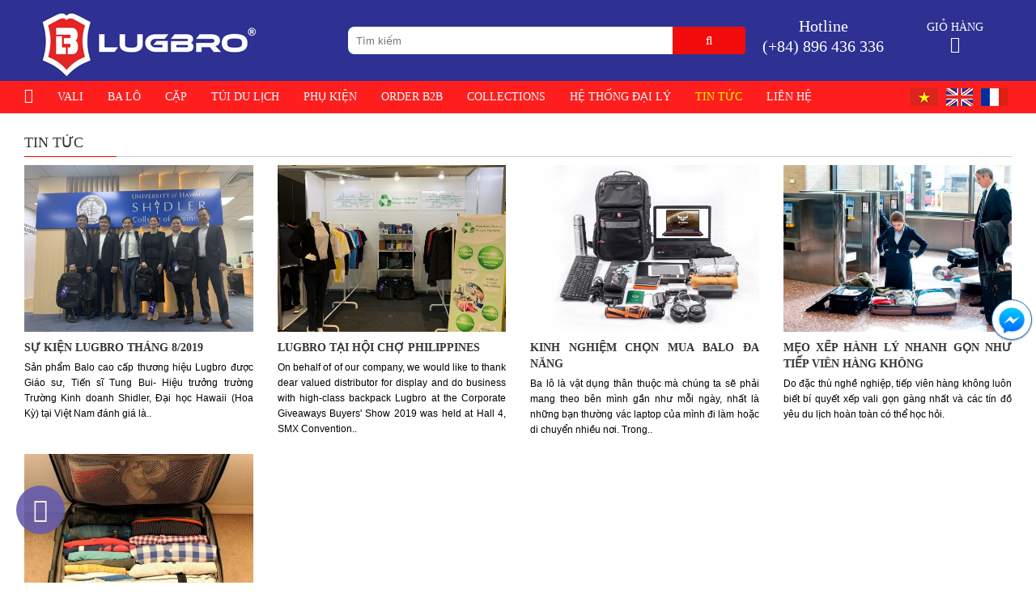

--- FILE ---
content_type: text/html; charset=UTF-8
request_url: http://lugbro.com/tin-tuc.html
body_size: 9929
content:
<!DOCTYPE html>
<html lang="vi">
<head>
<base href="https://lugbro.com/">
<meta charset="UTF-8">
<meta name="viewport" content="width=device-width, initial-scale=1, maximum-scale=1, user-scalable=no">
<link id="favicon" rel="shortcut icon" href="upload/hinhanh/pp-8914.png" type="image/x-icon" />
<title>Tin tức</title>
<meta name="description" content="CÔNG TY TNHH LUGBRO ">
<meta name="keywords" content="CÔNG TY TNHH LUGBRO ">
<meta name="robots" content="noodp,index,follow" />
<meta name="google" content="notranslate" />
<meta name='revisit-after' content='1 days' />
<meta name="ICBM" content="10.805110779182812,106.70080571164642">
<meta name="geo.position" content="10.805110779182812,106.70080571164642">
<meta name="geo.placename" content="28/11 Huỳnh Đình Hai, Phường 24, Quận Bình Thạnh, Thành phố Hồ Chí Minh">
<meta name="author" content="CÔNG TY TNHH LUGBRO ">
<!-- Global site tag (gtag.js) - Google Analytics -->
<script async src="https://www.googletagmanager.com/gtag/js?id=UA-115806663-1"></script>
<script>
  window.dataLayer = window.dataLayer || [];
  function gtag(){dataLayer.push(arguments);}
  gtag('js', new Date());

  gtag('config', 'UA-115806663-1');
</script><!-- <meta property="fb:app_id" content="1664557180433796" /> -->
<meta property="og:url" content="http://lugbro.com/tin-tuc.html" />
<meta property="og:type" content="website" />
<meta property="og:title" content="CÔNG TY TNHH LUGBRO " />
<meta property="og:description" content="CÔNG TY TNHH LUGBRO " />
<meta property="og:locale" content="vi" />
<meta property="og:image" content="http://lugbro.com/upload/hinhanh/dd-7361.jpg" />
<meta itemprop="name" content="CÔNG TY TNHH LUGBRO ">
<meta itemprop="description" content="CÔNG TY TNHH LUGBRO ">
<meta itemprop="image" content="http://lugbro.com/upload/hinhanh/dd-7361.jpg">
<meta name="twitter:card" content="product">
<meta name="twitter:site" content="CÔNG TY TNHH LUGBRO ">
<meta name="twitter:title" content="CÔNG TY TNHH LUGBRO ">
<meta name="twitter:description" content="CÔNG TY TNHH LUGBRO ">
<meta name="twitter:creator" content="CÔNG TY TNHH LUGBRO ">
<meta name="twitter:image" content="http://lugbro.com/upload/hinhanh/dd-7361.jpg">
<script type="application/ld+json">
{
	"@context": "http://schema.org/",
	"@type": "Article",
	"name": "CÔNG TY TNHH LUGBRO ",
	"author": "CÔNG TY TNHH LUGBRO ",
	"image": "http://lugbro.com/upload/hinhanh/dd-7361.jpg",
	"description": "CÔNG TY TNHH LUGBRO ",
	"aggregateRating": {
		"@type": "Article",
		"ratingValue": "4.5",
		"reviewCount": "271870",
		"bestRating": "5",
		"worstRating": "1"
	}
}
</script>

<link href="font.css" rel="stylesheet" type="text/css" />
<link href="style.css" rel="stylesheet" type="text/css" />
<link type="text/css" rel="stylesheet" href="css/jquery.bxslider/jquery.bxslider.css">
<link type="text/css" rel="stylesheet" href="plugins/font-awesome/css/font-awesome.min.css">
<link type="text/css" rel="stylesheet" href="plugins/fancybox/dist/jquery.fancybox.css">
<link type="text/css" rel="stylesheet" href="plugins/slick/slick.css" />
<link type="text/css" rel="stylesheet" href="plugins/slick/slick-theme.css" />
<link type="text/css" rel="stylesheet" href="style_m/menu/src/css/jquery.mmenu.all.css" />
<link type="text/css" rel="stylesheet" href="plugins/confirm/jquery-confirm.css" />
<link type="text/css" rel="stylesheet" href="plugins/magnific-popup/magnific-popup.css" />
<script language="javascript" type="text/javascript" src="js/jquery-1.7.2.js"></script>

<!-- chọn text -->
<style>
body{
  -webkit-touch-callout: none;
  -webkit-user-select: none;
  -moz-user-select: none;
  -ms-user-select: none;
  -o-user-select: none;
  user-select: none;
}
</style>

<!-- chuột phải -->
 <script type='text/javascript'>
//<![CDATA[
// JavaScript Document
  var message="NoRightClicking"; function defeatIE() {if (document.all) {(message);return false;}} function defeatNS(e) {if (document.layers||(document.getElementById&&!document.all)) { if (e.which==2||e.which==3) {(message);return false;}}} if (document.layers) {document.captureEvents(Event.MOUSEDOWN);document.onmousedown=defeatNS;} else{document.onmouseup=defeatNS;document.oncontextmenu=defeatIE;} document.oncontextmenu=new Function("return false")
//]]>
</script>
<!-- CTRL + U -->
<script type='text/javascript'>
checkCtrl=false $('*').keydown(function(e){ 
if(e.keyCode=='17'){ checkCtrl=false  } }).keyup(function(ev){ 
if(ev.keyCode=='17'){ checkCtrl=false } }).keydown(function(event){ 
if(checkCtrl){ 
if(event.keyCode=='85'){ return false; } } })
</script>
</head>

<body >
<div id="fb-root"></div>
<script>(function(d, s, id) {
  var js, fjs = d.getElementsByTagName(s)[0];
  if (d.getElementById(id)) return;
  js = d.createElement(s); js.id = id;
  js.src = "//connect.facebook.net/vi_VN/sdk.js#xfbml=1&version=v2.10";
  fjs.parentNode.insertBefore(js, fjs);
}(document, 'script', 'facebook-jssdk'));</script>
<div id="full-page">
  <div id="full-wrapper">
    <section id="menu-top">
      <div class="container">
	<div id="menu">
		<div id="banner-logo">
			<div class="logo">
				<a href="" title="">
					<img src="http://lugbro.com/upload/hinhanh/logosize-w300-h95-6968.jpg" alt=""/>
				</a>
			</div>
		</div>
		<div id="banner-right">
			<div class="right-top">
				<div id="search">
					<div id="search_box">
    <form  id="form_search" name="form_search" method="get" action="index.php">
	  <input type="hidden" name="com" value="search">
	  <input type="text" name="keyword" id="keyword" class="txt_search" value="" placeholder="Tìm kiếm">
      <div id="btn_search"><i class="fa fa-search"></i></div>
    </form>
</div>
<div id="hotline">
	<p>
		Hotline
	</p>
	<p>
		(+84) 896 436 336	</p>
</div>				</div>
			</div>
			<div id="cart-order" onclick="window.location.href='gio-hang.html'">
				<p>Giỏ hàng</p>
				<p><i class="fa fa-shopping-cart"></i></p>
				<p id="numbCart"></p>
				<p id="priceCart"></p>
			</div>
			
		</div>
	</div>
</div>
    </section>
    <section id="menu-fix">
      <div class="header-desctop">
        <div class="container">
	<div class="right-bottom">
		<ul class="menu_tg">
			<li class="">
				<h2>
					<a href="" title="Trang chủ" >
						<i class="fa fa-home"></i>
					</a>
				</h2>
			</li>
											<li class="">
					<h2>
						<a href="san-pham/vali" title="Vali">
							Vali						</a>
					</h2>
										<div class="submenu">
						<ul>
														<li class="hover-img" data-idlist="tab38" data-src="upload/product/34-314.jpg" data-default="upload/product/34-1088.jpg">
								<h2>
									<a href="san-pham/vali-doanh-nhan" title="Vali Doanh Nhân">
										Vali Doanh Nhân									</a>
								</h2>
							</li>
														<li class="hover-img" data-idlist="tab38" data-src="upload/product/vali-trans-red-5372.jpg" data-default="upload/product/34-1088.jpg">
								<h2>
									<a href="san-pham/vali-vai" title="Vali vải">
										Vali vải									</a>
								</h2>
							</li>
														<li class="hover-img" data-idlist="tab38" data-src="upload/product/large345381yjxszdswvoquqwi2jdva6utpt-6048.jpg" data-default="upload/product/34-1088.jpg">
								<h2>
									<a href="san-pham/vali-nhua-abs" title="Vali nhựa abs">
										Vali nhựa abs									</a>
								</h2>
							</li>
													</ul>
						<div class="img_sub">
							<img src="upload/product/34-1088.jpg" alt="Vali" id="tab38">
						</div>
					</div>
									</li>
								<li class="">
					<h2>
						<a href="san-pham/ba-lo" title="Ba lô">
							Ba lô						</a>
					</h2>
										<div class="submenu">
						<ul>
														<li class="hover-img" data-idlist="tab34" data-src="upload/product/0-bg-5341.jpg" data-default="upload/product/lugbro-gaming-lbv010gn-1563.jpg">
								<h2>
									<a href="san-pham/ba-lo-lugbro-gaming-173-inch" title="BA LÔ LUGBRO GAMING 17.3">
										BA LÔ LUGBRO GAMING 17.3									</a>
								</h2>
							</li>
														<li class="hover-img" data-idlist="tab34" data-src="upload/product/b1-2606.jpg" data-default="upload/product/lugbro-gaming-lbv010gn-1563.jpg">
								<h2>
									<a href="san-pham/ba-lo-nam" title="Ba Lô Nam">
										Ba Lô Nam									</a>
								</h2>
							</li>
														<li class="hover-img" data-idlist="tab34" data-src="upload/product/11-3640.jpg" data-default="upload/product/lugbro-gaming-lbv010gn-1563.jpg">
								<h2>
									<a href="san-pham/ba-lo-nu" title="Ba Lô Nữ">
										Ba Lô Nữ									</a>
								</h2>
							</li>
													</ul>
						<div class="img_sub">
							<img src="upload/product/lugbro-gaming-lbv010gn-1563.jpg" alt="Ba lô" id="tab34">
						</div>
					</div>
									</li>
								<li class="">
					<h2>
						<a href="san-pham/cap" title="Cặp">
							Cặp						</a>
					</h2>
										<div class="submenu">
						<ul>
														<li class="hover-img" data-idlist="tab31" data-src="upload/product/d4c9798f67678939d076-6302.jpg" data-default="upload/product/9d-gy-lvoe-thy4367-3184.jpg">
								<h2>
									<a href="san-pham/cap-da-nang" title="Cặp Đa Năng">
										Cặp Đa Năng									</a>
								</h2>
							</li>
														<li class="hover-img" data-idlist="tab31" data-src="upload/product/1c-lbc001bk-9027.jpg" data-default="upload/product/9d-gy-lvoe-thy4367-3184.jpg">
								<h2>
									<a href="san-pham/cap-van-phong" title="Cặp Văn Phòng">
										Cặp Văn Phòng									</a>
								</h2>
							</li>
													</ul>
						<div class="img_sub">
							<img src="upload/product/9d-gy-lvoe-thy4367-3184.jpg" alt="Cặp" id="tab31">
						</div>
					</div>
									</li>
								<li class="">
					<h2>
						<a href="san-pham/BAGS" title="Túi du lịch">
							Túi du lịch						</a>
					</h2>
										<div class="submenu">
						<ul>
														<li class="hover-img" data-idlist="tab39" data-src="upload/product/z19979175923080405567fdb8e574a322cef98a16cc16c-5484.jpg" data-default="upload/product/1-tuidulich2web-4448.jpg">
								<h2>
									<a href="san-pham/tui-ipad-va-tui-deo-cheo" title="TÚI IPAD VÀ TÚI ĐEO CHÉO">
										TÚI IPAD VÀ TÚI ĐEO CHÉO									</a>
								</h2>
							</li>
														<li class="hover-img" data-idlist="tab39" data-src="upload/product/1-tuidulich2web-7080.jpg" data-default="upload/product/1-tuidulich2web-4448.jpg">
								<h2>
									<a href="san-pham/tui-du-lich" title="TÚI DU LỊCH">
										TÚI DU LỊCH									</a>
								</h2>
							</li>
													</ul>
						<div class="img_sub">
							<img src="upload/product/1-tuidulich2web-4448.jpg" alt="Túi du lịch" id="tab39">
						</div>
					</div>
									</li>
								<li class="">
					<h2>
						<a href="san-pham/ACCESORIES" title="Phụ kiện">
							Phụ kiện						</a>
					</h2>
									</li>
								<li class="">
					<h2>
						<a href="san-pham/order-b2b" title="ORDER B2B">
							ORDER B2B						</a>
					</h2>
										<div class="submenu">
						<ul>
														<li class="hover-img" data-idlist="tab63" data-src="upload/product/0-thy5327-747.jpg" data-default="upload/product/02-hawaii-thi63401-2479.jpg">
								<h2>
									<a href="san-pham/san-xuat-theo-yeu-cau-khach-hang" title="SẢN XUẤT THEO YÊU CẦU KHÁCH HÀNG">
										SẢN XUẤT THEO YÊU CẦU KHÁCH HÀNG									</a>
								</h2>
							</li>
													</ul>
						<div class="img_sub">
							<img src="upload/product/02-hawaii-thi63401-2479.jpg" alt="ORDER B2B" id="tab63">
						</div>
					</div>
									</li>
								<li class="">
					<h2>
						<a href="san-pham/collections" title="COLLECTIONS">
							COLLECTIONS						</a>
					</h2>
									</li>
										<script type="text/javascript">
				$(document).ready(function() {
					$('.hover-img').hover(function() {
						var obj = $(this);
						var src_img = obj.attr('data-src');
						var src_idlist = obj.attr('data-idlist');

						$('#'+src_idlist).attr('src',src_img);

					}, function() {
						var obj = $(this);
						var src_default = obj.attr('data-default');
						var src_idlist = obj.attr('data-idlist');
						$('#'+src_idlist).attr('src',src_default);
					});
				});
			</script>
			<li class="">
				<h2>
					<a href="dat-hang-theo-yeu-cau.html" title="" >
											</a>
				</h2>
			</li>
			<li class="">
				<h2>
					<a href="he-thong-dai-ly.html" title="Hệ thống đại lý" >
						Hệ thống đại lý					</a>
				</h2>
			</li>
			<li class="active">
				<h2>
					<a href="tin-tuc.html" title="Tin tức" >
						Tin tức					</a>
				</h2>
			</li>
			<li class="">
				<h2>
					<a href="lien-he.html" title="Liên hệ" >
						Liên hệ					</a>
				</h2>
			</li>
		</ul>
	</div>
	<div class="lang">
		<a href="ngon-ngu/vi.htm" title="Tiếng Việt"><img src="images/vi.jpg" alt="Tiếng Việt"></a>
		<a href="ngon-ngu/en.htm" title="Tiếng Anh"><img src="images/en.png" alt="Tiếng Anh"></a>
		<a href="ngon-ngu/fr.htm" title="Tiếng Pháp"><img src="images/fr.jpg" alt="Tiếng Pháp"></a>
	</div>
</div>
      </div>
      <section id="header-mobile">
        <div class="hotlinemobile">
          <a href="ngon-ngu/vi.htm" title="Tiếng Việt"><img src="images/vi.jpg" alt="Tiếng Việt"></a>
          <a href="ngon-ngu/en.htm" title="Tiếng Anh"><img src="images/en.png" alt="Tiếng Anh"></a>
          <a href="ngon-ngu/fr.htm" title="Tiếng Pháp"><img src="images/fr.jpg" alt="Tiếng Pháp"></a>
        </div>
        <a href="#menu">
          <div class="navbar-toggle collapsed">
            <span class="icon-bar"></span>
            <span class="icon-bar"></span>
            <span class="icon-bar"></span>
          </div>
        </a>
      </section>
    </section>
        <section id="content">
      <div class="container">
        <div class="title_all1">
  <h1>Tin tức</h1>
</div>
<div class="desc_all">
  <div class="allxaxa">
        <div class="tintuc-item1">
      <div class="img_tin1">
        <a href="tin-tuc/su-kien-lugbro-thang-82019.html" title="SỰ KIỆN LUGBRO THÁNG 8/2019">
          <img src="resize/560x408/1/upload/baiviet/57068c3ffe921acc4383-179.jpg" alt="SỰ KIỆN LUGBRO THÁNG 8/2019">
        </a>
      </div>
      <div class="desc_tin1">
        <h3><a href="tin-tuc/su-kien-lugbro-thang-82019.html" title="SỰ KIỆN LUGBRO THÁNG 8/2019">SỰ KIỆN LUGBRO THÁNG 8/2019</a></h3>
        <p>Sản phẩm Balo cao cấp thương hiệu Lugbro được Giáo sư, Tiến sĩ Tung Bui- Hiệu trưởng trường Trường Kinh doanh Shidler, Đại học Hawaii (Hoa Kỳ) tại Việt Nam đánh giá là..</p>
      </div>
    </div>
        <div class="tintuc-item1">
      <div class="img_tin1">
        <a href="tin-tuc/lugbro-tai-hoi-cho-philippines.html" title="LUGBRO TẠI HỘI CHỢ PHILIPPINES">
          <img src="resize/560x408/1/upload/baiviet/1-b137b624b07954270d68-368.jpg" alt="LUGBRO TẠI HỘI CHỢ PHILIPPINES">
        </a>
      </div>
      <div class="desc_tin1">
        <h3><a href="tin-tuc/lugbro-tai-hoi-cho-philippines.html" title="LUGBRO TẠI HỘI CHỢ PHILIPPINES">LUGBRO TẠI HỘI CHỢ PHILIPPINES</a></h3>
        <p>On behalf of of our company, we would like to thank dear valued distributor for display and do business with high-class backpack Lugbro at the Corporate Giveaways Buyers' Show 2019 was held at Hall 4, SMX Convention..</p>
      </div>
    </div>
        <div class="tintuc-item1">
      <div class="img_tin1">
        <a href="tin-tuc/kinh-nghiem-chon-mua-balo-da-nang.html" title="KINH NGHIỆM CHỌN MUA BALO ĐA NĂNG">
          <img src="resize/560x408/1/upload/baiviet/2-ogamingweb-12-3419.jpg" alt="KINH NGHIỆM CHỌN MUA BALO ĐA NĂNG">
        </a>
      </div>
      <div class="desc_tin1">
        <h3><a href="tin-tuc/kinh-nghiem-chon-mua-balo-da-nang.html" title="KINH NGHIỆM CHỌN MUA BALO ĐA NĂNG">KINH NGHIỆM CHỌN MUA BALO ĐA NĂNG</a></h3>
        <p>Ba lô là vật dụng thân thuộc mà chúng ta sẽ phải mang theo bên mình gần như mỗi ngày, nhất là những bạn thường vác laptop của mình đi làm hoặc di chuyển nhiều nơi. Trong..</p>
      </div>
    </div>
        <div class="tintuc-item1">
      <div class="img_tin1">
        <a href="tin-tuc/meo-xep-hanh-ly-nhanh-gon-nhu-tiep-vien-hang-khong.html" title="Mẹo xếp hành lý nhanh gọn như tiếp viên hàng không">
          <img src="resize/560x408/1/upload/baiviet/mwgz353upinth20181129154948zh-1517.jpg" alt="Mẹo xếp hành lý nhanh gọn như tiếp viên hàng không">
        </a>
      </div>
      <div class="desc_tin1">
        <h3><a href="tin-tuc/meo-xep-hanh-ly-nhanh-gon-nhu-tiep-vien-hang-khong.html" title="Mẹo xếp hành lý nhanh gọn như tiếp viên hàng không">Mẹo xếp hành lý nhanh gọn như tiếp viên hàng không</a></h3>
        <p>Do đặc thù nghề nghiệp, tiếp viên hàng không luôn biết bí quyết xếp vali gọn gàng nhất và các tín đồ yêu du lịch hoàn toàn có thể học hỏi.
</p>
      </div>
    </div>
        <div class="tintuc-item1">
      <div class="img_tin1">
        <a href="tin-tuc/cach-sap-xep-do-dac-trong-vali-thong-minh-de-di-du-lich.html" title="Cách sắp xếp đồ đạc trong vali thông minh để đi du lịch">
          <img src="resize/560x408/1/upload/baiviet/cachsapxepdodactrongvalithongminhdedidulich5-8013.jpg" alt="Cách sắp xếp đồ đạc trong vali thông minh để đi du lịch">
        </a>
      </div>
      <div class="desc_tin1">
        <h3><a href="tin-tuc/cach-sap-xep-do-dac-trong-vali-thong-minh-de-di-du-lich.html" title="Cách sắp xếp đồ đạc trong vali thông minh để đi du lịch">Cách sắp xếp đồ đạc trong vali thông minh để đi du lịch</a></h3>
        <p>Nếu bạn đang điên đầu vì không biết xử lý hết đống đồ đạc sao cho vừa vặn với chiếc vali du lịch của mình thì những cách làm sau đây sẽ giúp bạn.
</p>
      </div>
    </div>
      </div>
</div>
<div class="desc_all setbottom20">
  <div class="pagination"></div>
</div>
      </div>
    </section>
        <footer id="footer">
      <div class="container">
       <div class="desc_all ovhiden">
 
  <div class="desc-rightx">
    <div class="row_ft">
       <ul class="listft">
        <li>
          <h3>
            <a href="ho-tro-khach-hang.html">Hỗ trợ khách hàng</a>
          </h3>
                    <p class="link"><a href="ho-tro-khach-hang/hinh-thuc-thanh-toan.html">Hình thức thanh toán</a></p>
                    <p class="link"><a href="ho-tro-khach-hang/hinh-thuc-van-chuyen.html">Hình thức vận chuyển</a></p>
                    <p class="link"><a href="ho-tro-khach-hang/chinh-sach-doi-tra-hang.html">Chính sách đổi trả hàng</a></p>
                    <p class="link"><a href="ho-tro-khach-hang/chinh-sach-bao-hanh.html">Chính sách bảo hành</a></p>
                  </li>
      </ul>
    </div>
    <div class="row_ft">
       <ul class="listft">
        <li>
          <h3>
            <a href="">Lugbro</a>
          </h3>
          <p class="link"><a href="lien-he.html">Thông tin liên hệ</a></p>
          <p class="link"><a href="he-thong-dai-ly.html">Hệ thống đại lý</a></p>
          <p class="link"><a href="gioi-thieu.html">Giới thiệu về Lugbro</a></p>
          <p class="link"><a href="tuyen-dung.html">Tuyển dụng</a></p>
          <p class="link"><a href="dat-hang-theo-yeu-cau.html"></a></p>
          <p class="link"><a href="thuong-hieu.html">Thương hiệu nổi bật</a></p>
        </li>
      </ul>
    </div>
    <div class="row_ft">
      <div class="alx-row">
        <h3><span style="font-family:arial,helvetica,sans-serif;"><span style="font-size:22px;">CÔNG TY TNHH LUGBRO</span></span></h3>

<p><span style="font-size:14px;"><span style="font-family:arial,helvetica,sans-serif;"><strong>Trụ sở:</strong> 28/11 Huỳnh Đình Hai, Phường 24, Quận Bình Thạnh, Thành phố Hồ Chí Minh</span></span></p>

<p><span style="font-size:14px;"><span style="font-family:arial,helvetica,sans-serif;"><strong>Hotline:</strong> (+84) 896 436 336</span></span></p>

<p><span style="font-size:14px;"><span style="font-family:arial,helvetica,sans-serif;"><strong>Mobile</strong>: 0944 786 336</span></span></p>

<p><span style="font-size:14px;"><span style="font-family:arial,helvetica,sans-serif;"><strong>MST:</strong> 0314842945</span></span></p>

<p><span style="font-size:14px;"><span style="font-family:arial,helvetica,sans-serif;"><strong>Email</strong>: lugbrovn@gmail.com, info@lugbro.com</span></span></p>

<p><span style="font-size:14px;"><span style="font-family:arial,helvetica,sans-serif;"><strong>Website: </strong>lugbro.com</span></span></p>
      </div>
    </div>
  </div>


   <div class="desc-leftx">
    <div class="leftx-a">
      <h3 class="td_ft">
        <a href="">Phương thức thanh toán</a>
      </h3>
      <div class="imgft">
        <a href="" title="">
          <img src="http://lugbro.com/upload/hinhanh/vali04-9963.jpg" alt=""/>
        </a>
      </div>
      <div class="imgft settop20">
        <a href="" title="">
          <img src="http://lugbro.com/upload/hinhanh/bcongthuong-6229.png" alt=""/>
        </a>
      </div>
    </div>
    <div class="box_ft">
      <h3 class="td_ft">
        <a href="">Kết nối với chúng tôi</a>
      </h3>
      <div class="fb-page" data-href="https://www.facebook.com/Lugbro-Vietnam-461723707901493" data-width="300" data-height="280" data-small-header="false" data-adapt-container-width="true" data-hide-cover="false" data-show-facepile="true" data-show-posts="true"><div class="fb-xfbml-parse-ignore"><blockquote cite="https://www.facebook.com/Lugbro-Vietnam-461723707901493"><a href="https://www.facebook.com/Lugbro-Vietnam-461723707901493">CÔNG TY TNHH LUGBRO </a></blockquote></div></div>
    </div>
  </div>

</div>
      </div>
    </footer>
    <footer id="copy">
      <div class="container">
        <div class="baxcox">
          <p>2016 Copyright &copy; <span>CÔNG TY TNHH LUGBRO </span> all rights reserved.</p>
        </div>
      </div>
    </footer>
  </div>
</div>
<nav id="menu" class="mm-menu mm-offcanvas">
	<ul>
		<li class="">
				
					<a href="" title="Trang chủ" >
						Trang chủ					</a>
				
			</li>
											<li class="">
					
						<a href="san-pham/vali" title="Vali">
							Vali						</a>
					
										<ul>
												<li>
							
								<a href="san-pham/vali-doanh-nhan" title="Vali Doanh Nhân">
									Vali Doanh Nhân								</a>
							
						</li>
												<li>
							
								<a href="san-pham/vali-vai" title="Vali vải">
									Vali vải								</a>
							
						</li>
												<li>
							
								<a href="san-pham/vali-nhua-abs" title="Vali nhựa abs">
									Vali nhựa abs								</a>
							
						</li>
											</ul>
									</li>
								<li class="">
					
						<a href="san-pham/ba-lo" title="Ba lô">
							Ba lô						</a>
					
										<ul>
												<li>
							
								<a href="san-pham/ba-lo-lugbro-gaming-173-inch" title="BA LÔ LUGBRO GAMING 17.3">
									BA LÔ LUGBRO GAMING 17.3								</a>
							
						</li>
												<li>
							
								<a href="san-pham/ba-lo-nam" title="Ba Lô Nam">
									Ba Lô Nam								</a>
							
						</li>
												<li>
							
								<a href="san-pham/ba-lo-nu" title="Ba Lô Nữ">
									Ba Lô Nữ								</a>
							
						</li>
											</ul>
									</li>
								<li class="">
					
						<a href="san-pham/cap" title="Cặp">
							Cặp						</a>
					
										<ul>
												<li>
							
								<a href="san-pham/cap-da-nang" title="Cặp Đa Năng">
									Cặp Đa Năng								</a>
							
						</li>
												<li>
							
								<a href="san-pham/cap-van-phong" title="Cặp Văn Phòng">
									Cặp Văn Phòng								</a>
							
						</li>
											</ul>
									</li>
								<li class="">
					
						<a href="san-pham/BAGS" title="Túi du lịch">
							Túi du lịch						</a>
					
										<ul>
												<li>
							
								<a href="san-pham/tui-ipad-va-tui-deo-cheo" title="TÚI IPAD VÀ TÚI ĐEO CHÉO">
									TÚI IPAD VÀ TÚI ĐEO CHÉO								</a>
							
						</li>
												<li>
							
								<a href="san-pham/tui-du-lich" title="TÚI DU LỊCH">
									TÚI DU LỊCH								</a>
							
						</li>
											</ul>
									</li>
								<li class="">
					
						<a href="san-pham/ACCESORIES" title="Phụ kiện">
							Phụ kiện						</a>
					
									</li>
								<li class="">
					
						<a href="san-pham/order-b2b" title="ORDER B2B">
							ORDER B2B						</a>
					
										<ul>
												<li>
							
								<a href="san-pham/san-xuat-theo-yeu-cau-khach-hang" title="SẢN XUẤT THEO YÊU CẦU KHÁCH HÀNG">
									SẢN XUẤT THEO YÊU CẦU KHÁCH HÀNG								</a>
							
						</li>
											</ul>
									</li>
								<li class="">
					
						<a href="san-pham/collections" title="COLLECTIONS">
							COLLECTIONS						</a>
					
									</li>
							
			<li class="">
				
					<a href="dat-hang-theo-yeu-cau.html" title="" >
											</a>
				
			</li>
			<li class="">
				
					<a href="he-thong-dai-ly.html" title="Hệ thống đại lý" >
						Hệ thống đại lý					</a>
				
			</li>
			<li class="active">
				
					<a href="tin-tuc.html" title="Tin tức" >
						Tin tức					</a>
				
			</li>
			<li class="">
				
					<a href="lien-he.html" title="Liên hệ" >
						Liên hệ					</a>
				
			</li>
	</ul>
</nav><div id="contact_fixed">
    <ul>
        <li class="blink_me">
            <a href="tel:(+84)896436336">
                <img src="images/goidien.png" alt="goi dien">
                Gọi Điện
            </a>
        </li>
        <li>
            <a href="sms:(+84)896436336;?&body=Chân thành cám ơn Quý Khách Hàng đã quan tâm tới công ty, chúng tôi sẽ liên hệ lại ngay khi nhận được tin nhắn!">
                <img src="images/tuvan.png" alt="tuvan">
                SMS
            </a>
        </li>
        <li>
            <a href="lien-he.html">
                <img src="images/chiduong.png" alt="chiduong">
                Liên hệ
            </a>
        </li>
    </ul>
    </div>
<script type="text/javascript">
  $(document).ready(function() {
    var show = true;
    $('.click_phone').click(function(event) {
      if(show==true){
        $('#contact_fixed').animate({bottom: '0px'},400);
        show = false;
      }else{
        $('#contact_fixed').animate({bottom: '-60px'},400);
        show = true;
      }
    });
  });
</script>
<style type="text/css" media="screen">
  #contact_fixed{
  height: 90px;
  position:fixed;
  bottom:-60px;
  left:0px;
  right:0px;
  margin:auto;
  background:#ED1B2E;
  padding:5px 0px;
}
div.phone_list{
  width: 100%;
  float: left;
  padding: 10px;
  text-align: center;
  box-sizing: border-box;
}
div.phone_list p{
  display: inline-block;
  padding: 5px 10px;
  background: #D90000;
  text-align: center;
  font-size: 18px;
  margin-bottom: 10px;
  border-radius: 10px;
  margin: 0px 10px 10px;
  color: #FF0;
  line-height: 30px;
}
div.phone_list p a{
  text-decoration: none;
  color: #FFF;
}
#contact_fixed ul{
  width:100%;
  float: left;
  padding: 0px !important;
  margin: 0px !important;
  list-style: none;
}
#contact_fixed ul li{
  width: 33.33%;
  float: left;
  text-align: center;
}
#contact_fixed ul li img{
  width:35px;
  vertical-align: middle;
}
#contact_fixed ul li a{
  color:#fff;
  text-transform:capitalize;
  font-size:15px;
  font-weight:bold;
}
.blink_me {
    -webkit-animation-name: blinker;
    -webkit-animation-duration: 1s;
    -webkit-animation-timing-function: linear;
    -webkit-animation-iteration-count: infinite;

    -moz-animation-name: blinker;
    -moz-animation-duration: 1s;
    -moz-animation-timing-function: linear;
    -moz-animation-iteration-count: infinite;

    animation-name: blinker;
    animation-duration: 1s;
    animation-timing-function: linear;
    animation-iteration-count: infinite;
}


@-moz-keyframes blinker {  
    0% { opacity: 1.0; }
    50% { opacity: 0.0; }
    100% { opacity: 1.0; }
}

@-webkit-keyframes blinker {  
    0% { opacity: 1.0; }
    50% { opacity: 0.0; }
    100% { opacity: 1.0; }
}

@keyframes blinker {  
    0% { opacity: 1.0; }
    50% { opacity: 0.0; }
    100% { opacity: 1.0; }
}
</style>

<div class="drag-wrapper">
   <div data-drag="data-drag" class="thing" style="transform: translate(1190px, 20px);">
      <a class="drag_messenger_button toby_tooltip" title="Chat Facebook" data-toggle="tooltip">
         <div class="circle facebook-messenger-avatar">
            <img class="facebook-messenger-avatar" src="images/facebook-messenger.png">
         </div>
      </a>
      <div class="content" style="display: none; max-height: auto;">
         <div class="inside" id="fbmessenger_content">
            <div class="fb-page" data-href="https://www.facebook.com/Lugbro-Vietnam-461723707901493" data-tabs="messages" data-width="310" data-height="270" data-small-header="true" data-adapt-container-width="true" data-hide-cover="t" data-show-facepile="true"><blockquote cite="https://www.facebook.com/Lugbro-Vietnam-461723707901493" class="fb-xfbml-parse-ignore"><a href="https://www.facebook.com/Lugbro-Vietnam-461723707901493">Facebook</a></blockquote></div>
         </div>
      </div>
   </div>
   <div class="magnet-zone">
      <div class="magnet"></div>
   </div>
</div>

<div id="messenger_bg"> </div>
<link href="facebook/style.css" rel="stylesheet" type="text/css">
<script type="text/javascript" src="facebook/popup.js"></script>
<script type="text/javascript" src="facebook/jquery.event.move.js"></script>
<script type="text/javascript" src="facebook/rebound.min.js"></script>
<script type="text/javascript" src="facebook/index.js"></script>  

<a href="viber://chat?number=(+84)896436336" class="ak86_tada vcbf2w_button" style="left: 20px; bottom: 60px; background-color: #665cac; color:#ffffff;">
  <i class="fa fa-phone"></i>
</a>





<script type="text/javascript" src="style_m/menu/src/js/jquery.mmenu.min.all.js"></script>
<script type="text/javascript" src="js/jquery.bxslider/jquery.bxslider.js"></script>
<script type="text/javascript" src="js/my_script.js"></script>
<script type="text/javascript" src="plugins/magnific-popup/jquer.magnific-popup.js"></script>
<script type="text/javascript" src="plugins/fancybox/dist/jquery.fancybox.min.js"></script>
<script type="text/javascript" src="plugins/slick/slick.min.js"></script>
<script type="text/javascript" src="plugins/confirm/jquery-confirm.js"></script>
<script>
  
    $(document).ready(function(){
      $( window ).resize(function() {
        var w = $(window).width();
        if(w < 1230){
          var slider_page = $('.slider_page').height();
          $('.menu-left').height(slider_page);
        }else{
          var slider_page = $('.slider_page').height();
          $('.menu-left').height(slider_page);
        }
      });

      var nav = $('#menu-fix');
      
      $(window).scroll(function () {
          if ($(this).scrollTop() >= 0) {
              nav.addClass("showmenu");
          } else {
              nav.removeClass("showmenu");
          }
      });
      $('.iconlogomenu').click(function() {
        $(".dml" ).stop().slideToggle();
      });
       $(".dml" ).on( "click", "span.opener", function() {
          $parent_ul = $(this).parent().parent();
          if( $parent_ul.find("li").find("span.activeOpen").length){
            $parent_ul.find("li").find("span.activeOpen").not($(this)).trigger("click");
          }
          $(this).parent().toggleClass("open");
          $(this).toggleClass("activeOpen");
          $(this).parent().find("ul").first().stop().slideToggle();
          return false;
      });

       $('.btn-close').click(function(event) {
        if($('.cart-content').hasClass('add-vi')){
          $('.cart-content').removeClass('add-vi');
        }
        if($('.cart-content').hasClass('add-vi1')){
          $('.cart-content').removeClass('add-vi1');
        }
       });



      $('nav#menu').mmenu();
      $(function(){
        $('#search_box #btn_search').click(function(evt){
          onSearch(evt);
        });
      });
      function onSearch(evt){
        var keyword = $('#keyword');
        
        if( keyword.val() == ''){alert('Bạn chưa nhập thông tin tìm kiếm!'); keyword.focus(); return false;}
        
        $('#form_search').submit();
        
      }
      function doEnter(evt){
        var key;
        if(evt.keyCode == 13 || evt.which == 13){
          onSearch(evt);
        }else{
          return false; 
        }
      }
    })
  </script>
<script type="text/javascript">
  function addCart(id,sl,cl,si){
      $.ajax({
        url: 'ajax/add_giohang.php',
        type: 'POST',
        data: {id: id, sl:sl, cl:cl, si:si},
        dataType: 'JSON',
        success: function(data){
          $('#numbCart').html(data.total);
          $('#priceCart').html(data.totalorder);
          $.confirm({
              boxWidth: '300px',
              useBootstrap: false,
              columnClass: 'small',
              type: 'green',
              title: 'Thông báo đặt hàng',
              content: data.message,
              buttons: {
                close: function(){
                }
            }
          });
        }
      })
    }
    function addCartOrder(id,sl,cl,si){
      $.ajax({
        url: 'ajax/add_giohang.php',
        type: 'POST',
        data: {id: id, sl:sl, cl:cl, si:si},
        dataType: 'JSON',
        success: function(data){
          $('#numbCart').html(data.total);
          $('#priceCart').html(data.totalorder);
          window.location.href = 'gio-hang.html';
        }
      })
    }
    
</script>
 <script type="text/javascript">
   $(document).ready(function() {
           $('.searchbtn').click(function(event) {
       var str = "";
       var id_list = $('#id_list').val();
       if(id_list!=""){
        str += "&id_list=" + id_list;
       }
       var id_cat = $('#id_cat').val();
       if(id_cat!=0){
        str += "&id_cat=" + id_cat;
       }
       var id_item = $('#id_item').val();
       if(id_item!=0){
        str += "&id_item=" + id_item;
       }

       window.location.href = "index.php?com=search" + str;
      });
      $('#id_list').change(function(event) {
        var id = $(this).val();
        $.ajax({
          url: 'ajax/list.php',
          type: 'POST',
          data: {id: id,act:'list'},
          success: function(data){
            $('#id_cat').html(data);
          }
        })
      });
      $('#id_cat').change(function(event) {
        var id = $(this).val();
        $.ajax({
          url: 'ajax/list.php',
          type: 'POST',
          data: {id: id,act:'cat'},
          success: function(data){
            $('#id_item').html(data);
          }
        })
      });
         });
 </script>
<link href="https://fonts.googleapis.com/css?family=Lato:400,700" rel="stylesheet">
<link href="https://fonts.googleapis.com/css?family=Roboto:400,700" rel="stylesheet">
</body>
</html>

--- FILE ---
content_type: text/css
request_url: https://lugbro.com/font.css
body_size: 901
content:
@font-face {
    font-family: 'RobotoCondensed-Regular';
    src: url('images/fonts/RobotoCondensed-Regular.eot');
    src: url('images/fonts/RobotoCondensed-Regular.eot?#iefix') format('embedded-opentype'), url('images/fonts/RobotoCondensed-Regular.ttf');
}
@font-face {
    font-family: 'RobotoBoldCondensed';
    src: url('images/fonts/RobotoBoldCondensed.eot');
    src: url('images/fonts/RobotoBoldCondensed.eot?#iefix') format('embedded-opentype'), url('images/fonts/RobotoBoldCondensed.ttf');
}
@font-face {
    font-family: 'OpenSansBold';
    src: url('images/fonts/OpenSansBold.eot');
    src: url('images/fonts/OpenSansBold.eot') format('embedded-opentype'),
         url('images/fonts/OpenSansBold.woff2') format('woff2'),
         url('images/fonts/OpenSansBold.woff') format('woff'),
         url('images/fonts/OpenSansBold.ttf') format('truetype'),
         url('images/fonts/OpenSansBold.svg#OpenSansBold') format('svg');
}
@font-face {
    font-family: 'Lato-Regular';
    src: url('images/fonts/Lato-Regular.eot');
    src: url('images/fonts/Lato-Regular.eot') format('embedded-opentype'),
         url('images/fonts/Lato-Regular.woff2') format('woff2'),
         url('images/fonts/Lato-Regular.woff') format('woff'),
         url('images/fonts/Lato-Regular.ttf') format('truetype');
}
@font-face {
    font-family: 'Lato-Bold';
    src: url('images/fonts/Lato-Bold.eot');
    src: url('images/fonts/Lato-Bold.eot') format('embedded-opentype'),
         url('images/fonts/Lato-Bold.woff2') format('woff2'),
         url('images/fonts/Lato-Bold.woff') format('woff'),
         url('images/fonts/Lato-Bold.ttf') format('truetype');
}

@font-face {
    font-family: 'SFUFuturaBook';
    src: url('images/fonts/SFUFuturaBook.eot');
    src: url('images/fonts/SFUFuturaBook.eot') format('embedded-opentype'),
         url('images/fonts/SFUFuturaBook.woff2') format('woff2'),
         url('images/fonts/SFUFuturaBook.woff') format('woff'),
         url('images/fonts/SFUFuturaBook.ttf') format('truetype'),
         url('images/fonts/SFUFuturaBook.svg#SFUFuturaBook') format('svg');
}
@font-face {
    font-family: 'SFUFuturaHeavy';
    src: url('images/fonts/SFUFuturaHeavy.eot');
    src: url('images/fonts/SFUFuturaHeavy.eot') format('embedded-opentype'),
         url('images/fonts/SFUFuturaHeavy.woff2') format('woff2'),
         url('images/fonts/SFUFuturaHeavy.woff') format('woff'),
         url('images/fonts/SFUFuturaHeavy.ttf') format('truetype'),
         url('images/fonts/SFUFuturaHeavy.svg#SFUFuturaHeavy') format('svg');
}
@font-face {
    font-family: 'UTMSwissCondensed';
    src: url('images/fonts/UTMSwissCondensed.eot');
    src: url('images/fonts/UTMSwissCondensed.eot') format('embedded-opentype'),
         url('images/fonts/UTMSwissCondensed.woff2') format('woff2'),
         url('images/fonts/UTMSwissCondensed.woff') format('woff'),
         url('images/fonts/UTMSwissCondensed.ttf') format('truetype'),
         url('images/fonts/UTMSwissCondensed.svg#UTMSwissCondensed') format('svg');
}
@font-face {
    font-family: 'UTMHelveBold';
    src: url('images/fonts/UTMHelveBold.eot');
    src: url('images/fonts/UTMHelveBold.eot') format('embedded-opentype'),
         url('images/fonts/UTMHelveBold.woff2') format('woff2'),
         url('images/fonts/UTMHelveBold.woff') format('woff'),
         url('images/fonts/UTMHelveBold.ttf') format('truetype'),
         url('images/fonts/UTMHelveBold.svg#UTMHelveBold') format('svg');
}
@font-face {
    font-family: 'UTMHelve';
    src: url('images/fonts/UTMHelve.eot');
    src: url('images/fonts/UTMHelve.eot') format('embedded-opentype'),
         url('images/fonts/UTMHelve.woff2') format('woff2'),
         url('images/fonts/UTMHelve.woff') format('woff'),
         url('images/fonts/UTMHelve.ttf') format('truetype'),
         url('images/fonts/UTMHelve.svg#UTMHelve') format('svg');
}
@font-face {
    font-family: 'SVN-Hollie-Script-Pro';
    src: url('images/fonts/SVN-Hollie-Script-Pro.eot');
    src: url('images/fonts/SVN-Hollie-Script-Pro.eot') format('embedded-opentype'),
         url('images/fonts/SVN-Hollie-Script-Pro.woff2') format('woff2'),
         url('images/fonts/SVN-Hollie-Script-Pro.woff') format('woff'),
         url('images/fonts/SVN-Hollie-Script-Pro.ttf') format('truetype'),
         url('images/fonts/SVN-Hollie-Script-Pro.svg#SVN-Hollie-Script-Pro') format('svg');
}

@font-face {
    font-family: 'UTMSwissCondensedBold';
    src: url('images/fonts/UTMSwissCondensedBold.eot');
    src: url('images/fonts/UTMSwissCondensedBold.eot') format('embedded-opentype'),
         url('images/fonts/UTMSwissCondensedBold.woff2') format('woff2'),
         url('images/fonts/UTMSwissCondensedBold.woff') format('woff'),
         url('images/fonts/UTMSwissCondensedBold.ttf') format('truetype'),
         url('images/fonts/UTMSwissCondensedBold.svg#UTMSwissCondensedBold') format('svg');
}

@font-face {
    font-family: 'OpenSansExtraBold';
    src: url('images/fonts/OpenSansExtraBold.eot');
    src: url('images/fonts/OpenSansExtraBold.eot') format('embedded-opentype'),
         url('images/fonts/OpenSansExtraBold.woff2') format('woff2'),
         url('images/fonts/OpenSansExtraBold.woff') format('woff'),
         url('images/fonts/OpenSansExtraBold.ttf') format('truetype'),
         url('images/fonts/OpenSansExtraBold.svg#OpenSansExtraBold') format('svg');
}

@font-face {
    font-family: 'OpenSansRegular';
    src: url('images/fonts/OpenSansRegular.eot');
    src: url('images/fonts/OpenSansRegular.eot') format('embedded-opentype'),
         url('images/fonts/OpenSansRegular.woff2') format('woff2'),
         url('images/fonts/OpenSansRegular.woff') format('woff'),
         url('images/fonts/OpenSansRegular.ttf') format('truetype'),
         url('images/fonts/OpenSansRegular.svg#OpenSansRegular') format('svg');
}

@font-face {
    font-family: 'SFUMachineRegular';
    src: url('images/fonts/SFUMachineRegular.eot');
    src: url('images/fonts/SFUMachineRegular.eot') format('embedded-opentype'),
         url('images/fonts/SFUMachineRegular.woff2') format('woff2'),
         url('images/fonts/SFUMachineRegular.woff') format('woff'),
         url('images/fonts/SFUMachineRegular.ttf') format('truetype'),
         url('images/fonts/SFUMachineRegular.svg#SFUMachineRegular') format('svg');
}

@font-face {
    font-family: 'HelveticaNeueLTStdBd';
    src: url('images/fonts/HelveticaNeueLTStdBd.eot');
    src: url('images/fonts/HelveticaNeueLTStdBd.eot') format('embedded-opentype'),
         url('images/fonts/HelveticaNeueLTStdBd.woff2') format('woff2'),
         url('images/fonts/HelveticaNeueLTStdBd.woff') format('woff'),
         url('images/fonts/HelveticaNeueLTStdBd.ttf') format('truetype'),
         url('images/fonts/HelveticaNeueLTStdBd.svg#HelveticaNeueLTStdBd') format('svg');
}

@font-face {
    font-family: 'HelveticaNeueLTStdRoman';
    src: url('images/fonts/HelveticaNeueLTStdRoman.eot');
    src: url('images/fonts/HelveticaNeueLTStdRoman.eot') format('embedded-opentype'),
         url('images/fonts/HelveticaNeueLTStdRoman.woff2') format('woff2'),
         url('images/fonts/HelveticaNeueLTStdRoman.woff') format('woff'),
         url('images/fonts/HelveticaNeueLTStdRoman.ttf') format('truetype'),
         url('images/fonts/HelveticaNeueLTStdRoman.svg#HelveticaNeueLTStdRoman') format('svg');
}

@font-face {
    font-family: 'HelveticaNeueLTStdLt';
    src: url('images/fonts/HelveticaNeueLTStdLt.eot');
    src: url('images/fonts/HelveticaNeueLTStdLt.eot') format('embedded-opentype'),
         url('images/fonts/HelveticaNeueLTStdLt.woff2') format('woff2'),
         url('images/fonts/HelveticaNeueLTStdLt.woff') format('woff'),
         url('images/fonts/HelveticaNeueLTStdLt.ttf') format('truetype'),
         url('images/fonts/HelveticaNeueLTStdLt.svg#HelveticaNeueLTStdLt') format('svg');
}


@font-face {
    font-family: 'RobotoBold';
    src: url('images/fonts/RobotoBold.eot');
    src: url('images/fonts/RobotoBold.eot') format('embedded-opentype'), url('images/fonts/RobotoBold.woff2') format('woff2'), url('images/fonts/RobotoBold.woff') format('woff'), url('images/fonts/RobotoBold.ttf') format('truetype'), url('images/fonts/RobotoBold.svg#RobotoBold') format('svg');
}

@font-face {
    font-family: 'RobotoRegular';
    src: url('images/fonts/RobotoRegular.eot');
    src: url('images/fonts/RobotoRegular.eot') format('embedded-opentype'), url('images/fonts/RobotoRegular.woff2') format('woff2'), url('images/fonts/RobotoRegular.woff') format('woff'), url('images/fonts/RobotoRegular.ttf') format('truetype'), url('images/fonts/RobotoRegular.svg#RobotoRegular') format('svg');
}
@font-face {
    font-family: 'RobotoLight';
    src: url('images/fonts/RobotoLight.eot');
    src: url('images/fonts/RobotoLight.eot') format('embedded-opentype'), url('images/fonts/RobotoLight.woff2') format('woff2'), url('images/fonts/RobotoLight.woff') format('woff'), url('images/fonts/RobotoLight.ttf') format('truetype'), url('images/fonts/RobotoLight.svg#RobotoLight') format('svg');
}
@font-face {
    font-family: 'RobotoMedium';
    src: url('images/fonts/RobotoMedium.eot');
    src: url('images/fonts/RobotoMedium.eot') format('embedded-opentype'), url('images/fonts/RobotoMedium.woff2') format('woff2'), url('images/fonts/RobotoMedium.woff') format('woff'), url('images/fonts/RobotoMedium.ttf') format('truetype'), url('images/fonts/RobotoMedium.svg#RobotoMedium') format('svg');
}
@font-face {
    font-family: 'RobotoSlabBold';
    src: url('images/fonts/RobotoSlabBold.eot');
    src: url('images/fonts/RobotoSlabBold.eot') format('embedded-opentype'),
         url('images/fonts/RobotoSlabBold.woff2') format('woff2'),
         url('images/fonts/RobotoSlabBold.woff') format('woff'),
         url('images/fonts/RobotoSlabBold.ttf') format('truetype'),
         url('images/fonts/RobotoSlabBold.svg#RobotoSlabBold') format('svg');
}
@font-face {
    font-family: 'UTMAvo';
    src: url('images/fonts/UTMAvo.eot');
    src: url('images/fonts/UTMAvo.eot') format('embedded-opentype'),
         url('images/fonts/UTMAvo.woff2') format('woff2'),
         url('images/fonts/UTMAvo.woff') format('woff'),
         url('images/fonts/UTMAvo.ttf') format('truetype'),
         url('images/fonts/UTMAvo.svg#UTMAvo') format('svg');
}

@font-face {
    font-family: 'SFUHelveticaLight';
    src: url('images/fonts/SFUHelveticaLight.eot');
    src: url('images/fonts/SFUHelveticaLight.eot') format('embedded-opentype'),
         url('images/fonts/SFUHelveticaLight.woff2') format('woff2'),
         url('images/fonts/SFUHelveticaLight.woff') format('woff'),
         url('images/fonts/SFUHelveticaLight.ttf') format('truetype'),
         url('images/fonts/SFUHelveticaLight.svg#SFUHelveticaLight') format('svg');
}
@font-face {
    font-family: 'UTMHelvetIns';
    src: url('images/fonts/UTMHelvetIns.eot');
    src: url('images/fonts/UTMHelvetIns.eot') format('embedded-opentype'),
         url('images/fonts/UTMHelvetIns.woff2') format('woff2'),
         url('images/fonts/UTMHelvetIns.woff') format('woff'),
         url('images/fonts/UTMHelvetIns.ttf') format('truetype'),
         url('images/fonts/UTMHelvetIns.svg#UTMHelvetIns') format('svg');
}
@font-face {
    font-family: 'RobotoSlabRegular';
    src: url('images/fonts/RobotoSlabRegular.eot');
    src: url('images/fonts/RobotoSlabRegular.eot') format('embedded-opentype'),
         url('images/fonts/RobotoSlabRegular.woff2') format('woff2'),
         url('images/fonts/RobotoSlabRegular.woff') format('woff'),
         url('images/fonts/RobotoSlabRegular.ttf') format('truetype'),
         url('images/fonts/RobotoSlabRegular.svg#RobotoSlabRegular') format('svg');
}
@font-face {
    font-family: 'SFUAGBuchStencilBQMedium';
    src: url('images/fonts/SFUAGBuchStencilBQMedium.eot');
    src: url('images/fonts/SFUAGBuchStencilBQMedium.eot') format('embedded-opentype'),
         url('images/fonts/SFUAGBuchStencilBQMedium.woff2') format('woff2'),
         url('images/fonts/SFUAGBuchStencilBQMedium.woff') format('woff'),
         url('images/fonts/SFUAGBuchStencilBQMedium.ttf') format('truetype'),
         url('images/fonts/SFUAGBuchStencilBQMedium.svg#SFUAGBuchStencilBQMedium') format('svg');
}
@font-face {
    font-family: 'SFUHoneymoonRegular';
    src: url('images/fonts/SFUHoneymoonRegular.eot');
    src: url('images/fonts/SFUHoneymoonRegular.eot') format('embedded-opentype'),
         url('images/fonts/SFUHoneymoonRegular.woff2') format('woff2'),
         url('images/fonts/SFUHoneymoonRegular.woff') format('woff'),
         url('images/fonts/SFUHoneymoonRegular.ttf') format('truetype'),
         url('images/fonts/SFUHoneymoonRegular.svg#SFUHoneymoonRegular') format('svg');
}
@font-face {
    font-family: 'SFUHelveticaLight';
    src: url('images/fonts/SFUHelveticaLight.eot');
    src: url('images/fonts/SFUHelveticaLight.eot') format('embedded-opentype'),
         url('images/fonts/SFUHelveticaLight.woff2') format('woff2'),
         url('images/fonts/SFUHelveticaLight.woff') format('woff'),
         url('images/fonts/SFUHelveticaLight.ttf') format('truetype'),
         url('images/fonts/SFUHelveticaLight.svg#SFUHelveticaLight') format('svg');
}
@font-face {
    font-family: 'SFUSalzburgMedium';
    src: url('images/fonts/SFUSalzburgMedium.eot');
    src: url('images/fonts/SFUSalzburgMedium.eot') format('embedded-opentype'),
         url('images/fonts/SFUSalzburgMedium.woff2') format('woff2'),
         url('images/fonts/SFUSalzburgMedium.woff') format('woff'),
         url('images/fonts/SFUSalzburgMedium.ttf') format('truetype'),
         url('images/fonts/SFUSalzburgMedium.svg#SFUSalzburgMedium') format('svg');
}
@font-face {
    font-family: 'UVNTinTucHep_R';
    src: url('images/fonts/UVNTinTucHep_R.eot');
    src: url('images/fonts/UVNTinTucHep_R.eot') format('embedded-opentype'),
         url('images/fonts/UVNTinTucHep_R.woff2') format('woff2'),
         url('images/fonts/UVNTinTucHep_R.woff') format('woff'),
         url('images/fonts/UVNTinTucHep_R.ttf') format('truetype'),
         url('images/fonts/UVNTinTucHep_R.svg#UVNTinTucHep_R') format('svg');
}


--- FILE ---
content_type: text/css
request_url: https://lugbro.com/style.css
body_size: 16778
content:
html,body,div,span,object,iframe,h1,h2,h3,h4,h5,h6,p,blockquote,pre,abbr,address,cite,code,del,dfn,em,img,ins,kbd,q,samp,small,strong,sub,sup,var,b,i,dl,dt,dd,ol,ul,li,fieldset,form,label,legend,table,caption,tbody,tfoot,thead,tr,th,td,article,aside,canvas,details,figcaption,figure,footer,header,hgroup,menu,nav,section,summary,time,mark,audio,video{margin:0;padding:0;border:0;outline:0;font-size:100%;background:transparent}body{line-height:1}article,aside,details,figcaption,figure,footer,header,hgroup,menu,nav,section{display:block}nav ul{list-style:none}blockquote,q{quotes:none}blockquote:before,blockquote:after,q:before,q:after{content:'';content:none}a{margin:0;padding:0;font-size:100%;vertical-align:baseline;background:transparent;cursor:pointer}ins{background-color:#ff9;color:#000;text-decoration:none}mark{background-color:#ff9;color:#000;font-style:italic;font-weight:bold}del{text-decoration:line-through}abbr[title],dfn[title]{border-bottom:1px dotted;cursor:help}table{border-collapse:collapse;border-spacing:0}hr{display:block;height:1px;border:0;border-top:1px solid #cccccc;margin:1em 0;padding:0}input,select{vertical-align:middle}html,body{font-family:'Arial';font-size:13px;line-height:19px}html > div{display:none}*{margin:0;padding:0}a{text-decoration:none}.container{max-width:1240px;padding:0px 10px;margin:0 auto;box-sizing:border-box;position:relative}.container1{max-width:1200px;padding:0px 10px;margin:0 auto;box-sizing:border-box;position:relative}.settop10{margin-top:10px}.settop20{margin-top:20px}.settop30{margin-top:30px}.settop40{margin-top:40px}.settop50{margin-top:50px}.settop100{margin-top:100px}.setbottom20{margin-bottom:20px!important}.setbottom40{margin-bottom:40px!important}.setbottom50{margin-bottom:50px!important}.setbottom100{margin-bottom:100px!important}.fixedmenu{position:fixed;top:0px;left:0px;width:100%;z-index:99999999999}h1.index{font-size:0px;height:0px;width:0px;overflow:hidden;visibility:hidden;text-indent:-99999999px}div#full-page{max-width:1366px;min-width:100%;margin:0 auto}div#full-wrapper{width:100%;float:left;background:#FFF;overflow-x:hidden}a.giohng{font-size:20px}section#top-top{width:100%;height:44px;float:left;border-bottom:1px solid #FFF}section#top-top ul{float:right;list-style:none;width:100%;display:flex;justify-content:space-between;box-sizing:border-box;padding:0px 10px}section#top-top ul li{float:left}section#top-top ul li p{font-family:'Roboto';color:#FFF;font-size:14px;line-height:44px}section#top-top ul li p i{color:#FFF;font-size:14px}section#top-top ul li div{font-family:'Roboto';color:#333;font-size:16px;line-height:44px;text-align:right}section#top-top ul li img{vertical-align:middle;width:32px}section#header-top{width:100%;float:left;height:40px;background:#000}.bannereft{width:100%;float:left;position:relative;text-align:center}.bannereft a{display:block}#banner-logo{display:inline-block;float:left;width:400px;position:absolute;top:0px;left:0px}#banner-logo img{max-width:100%}#hotline{width:166px;float:right;height:90px;display:flex;align-items:center;flex-direction:column;justify-content:center}#hotline p{font-size:14px;color:#FFF;font-family:'OpenSansRegular';font-size:20px;width:100%;box-sizing:border-box;line-height:25px;position:relative;text-align:center}#hotline p span{color:#FF0000}#hotline img{max-width:100%;float:left}#banner-center{width:100%;float:left}#banner-center img{max-width:100%;float:left}.title_tint{width:100%;float:left;padding-bottom:2px;border-bottom:1px solid #2997ed}.title_tint h3{font-size:24px;color:#333;line-height:26px;font-family:'RobotoMedium';padding-bottom:3px;border-bottom:1px solid #2997ed}section#thanhtoan{width:100%;float:left;background:#168dff}section#thanhtoan ul{list-style:none;width:calc(100% + 20px);float:left;margin:0px -10px}section#thanhtoan ul li{width:25%;float:left;padding:20px 10px;position:relative;box-sizing:border-box}section#thanhtoan ul li:last-child{border:none}section#thanhtoan ul li div.img{width:70px;float:left;text-align:center}section#thanhtoan ul li div.img img{max-width:100%}section#thanhtoan ul li div.desc_l{width:calc(100% - 80px);float:right}section#thanhtoan ul li div.desc_l h6{font-family:'RobotoBold';font-size:15px;color:#FFF;font-weight:400;text-transform:uppercase;margin-bottom:2px}section#thanhtoan ul li div.desc_l p{font-family:'Arial';font-size:13px;width:100%;float:left;color:#FFF;line-height:20px}.callNews{width:calc(100% + 30px);margin-left:-15px;margin-right:-15px;float:left}.itemnews{width:33.33%;float:left;box-sizing:border-box;padding:0px 15px;min-height:400px}section#sanpham{width:100%;float:left;margin-bottom:30px;padding:0px 0px 0px}.divaf{width:calc(100% + 10px);float:left;margin-left:-5px;margin-right:-5px;margin-bottom:20px}.divaf p{display:inline-block;width:33.333%;float:left;box-sizing:border-box;padding:0px 5px}.muahang,.addCart,.addSosanh{-webkit-box-sizing:border-box;-moz-box-sizing:border-box;box-sizing:border-box;padding:10px 35px;color:#fff;font-weight:700;background-color:#168DFF;-webkit-border-radius:3px;-moz-border-radius:3px;display:inline-block;text-align:center;font-size:16px;float:left;font-family:'OpenSansRegular';text-transform:uppercase;font-weight:300;margin-right:20px}.addOrder{-webkit-box-sizing:border-box;-moz-box-sizing:border-box;box-sizing:border-box;padding:10px 35px;color:#fff;font-weight:700;background-color:#ff9716;-webkit-border-radius:3px;-moz-border-radius:3px;display:inline-block;text-align:center;font-size:16px;float:left;font-family:'OpenSansRegular';text-transform:uppercase;font-weight:300}div.div_box{background:#FFF;width:100%;float:left}section#menu-bottom{width:100%;float:left;background:rgba(87,181,70,1);background:-moz-linear-gradient(top,rgba(87,181,70,1) 0%,rgba(53,209,53,1) 100%);background:-webkit-gradient(left top,left bottom,color-stop(0%,rgba(87,181,70,1)),color-stop(100%,rgba(53,209,53,1)));background:-webkit-linear-gradient(top,rgba(87,181,70,1) 0%,rgba(53,209,53,1) 100%);background:-o-linear-gradient(top,rgba(87,181,70,1) 0%,rgba(53,209,53,1) 100%);background:-ms-linear-gradient(top,rgba(87,181,70,1) 0%,rgba(53,209,53,1) 100%);background:linear-gradient(to bottom,rgba(87,181,70,1) 0%,rgba(53,209,53,1) 100%);filter:progid:DXImageTransform.Microsoft.gradient(startColorstr='#57b546',endColorstr='#35d135',GradientType=0)}section#menu-top{width:100%;float:left;background:#2E3192}.relative{position:relative!important}div#menu{float:left;width:100%;box-sizing:border-box;position:relative}ul.menu_tg{float:right;list-style:none;position:relative;width:100%}ul.menu_tg > li{cursor:pointer;float:left;position:relative;box-sizing:border-box;margin-right:30px}ul.menu_tg > li > h2{font-size:14px;line-height:40px;position:relative;z-index:9999;text-transform:uppercase;font-family:'OpenSansRegular';font-weight:300;padding:0px 0px}ul.menu_tg > li > h2 > a{color:#FFF;display:block}ul.menu_tg > li > h2 > a > i.fa-home{font-size:18px}ul.menu_tg > li > h2 > a > i{color:#FFF;font-weight:bold}ul.menu_tg > li:hover > h2 > a,ul.menu_tg > li.active > h2 > a{color:#FF0}ul.menu_tg > li:hover > div.submenu{display:block}div.submenu{list-style:none;position:absolute;top:100%;left:-30px;display:none;width:600px;z-index:10001;background:rgba(255,255,255,1);-webkit-box-sizing:border-box;-moz-box-sizing:border-box;box-sizing:border-box;padding:20px}div.submenu > ul{width:250px;float:left}div.img_sub{float:right;width:300px}div.img_sub img{max-width:100%;float:left}div.submenu > ul li{display:inline-block;width:100%;float:left;text-align:left;transition:all 0.6s;position:relative;padding:0px 0px!important;border-bottom:1px solid #e8e8e8}div.submenu > ul li h2{line-height:30px;font-size:14px;font-weight:300;letter-spacing:1px;color:#999;font-family:'OpenSansRegular';text-transform:uppercase}div.submenu > ul li h2 a{color:#3c3b3b;padding:0px 0px;display:inline-block}div.submenu > ul li ul li h2 a{color:#333}div.submenu > ul li:hover a{color:#D90000}ul.menu_tg1{width:100%;float:right;list-style:none;display:flex;align-items:center;justify-content:end}ul.menu_tg1 > li{cursor:pointer;float:left;position:relative;padding:0px 20px;box-sizing:border-box}ul.menu_tg1 > li > h2{font-size:15px;line-height:45px;position:relative;z-index:9999;font-family:'RobotoBold';font-weight:300}ul.menu_tg1 > li > h2 > a{color:#FFF;display:block}ul.menu_tg1 > li > h2 > a > i.fa-home{font-size:20px}ul.menu_tg1 > li > h2 > a > i{color:#FF0000;font-weight:bold}ul.menu_tg1 > li:hover > h2 > a,ul.menu_tg1 > li.active > h2 > a{color:#FF0000}#contact_fixed{display:none}nav#menu{float:left;background-color: #2E3192;}nav#menu ul{list-style:none;background-color: #2E3192;}nav#menu ul li{line-height:22px;cursor:pointer}nav#menu ul li a{color:#FFFFFF!important;text-transform:uppercase;font-family:'OpenSansRegular';font-size:15px}#banner-right{position:relative;float:right;display:inline-block;width:calc(100% - 400px)}div.right-bottom{width:calc(100% - 135px);float:left;box-sizing:border-box}div.lang{width:130px;float:right;height:40px;display:flex;align-items:center}div.lang a{display:block;padding:0px 5px;float:left;height:22px}div.right-top{width:calc(100% - 150px);float:left;box-sizing:border-box}div.slogan{width:100%;float:left}div.right-top h3{font-family:'SFUFuturaHeavy';font-weight:400;font-size:18px;color:#ee0202;line-height:46px;text-transform:uppercase;letter-spacing:1px}div.right-top h3 a{color:#FF0000}div.right-top ul.top{list-style:none;float:right;text-align:right}div.right-top ul.top li{padding:0px 10px;display:inline-block;float:left}div.right-top ul.top li:first-child,div.right-top ul.top li:nth-child(2){display:none}div.right-top ul.top li a{color:#FFF;display:inline-block}div.right-top ul.top li a img{float:left}section#danhmuc{width:100%;float:left;padding:20px 0px}section#danhmuc *{outline:none}div.slickdmuc{width:calc(100% + 16px);float:left;margin:0px -8px}div.dmsp{width:100%;float:left;box-sizing:border-box;padding:10px 10px}div.dmsp div.img{float:left;position:relative;width:100%;float:left}div.dmsp img{max-width:100%;float:left}div.dmsp:hover div.img_po h3,div.dmsp:hover div.img_po p{top:-20%}div.dmsp:hover div.img_po:after{opacity:1}div.dmsp div.img_po:after{top:0px;left:0px;width:100%;height:100%;z-index:1;background:rgba(0,0,0,0.5);content:'';position:absolute;transition:all 0.6s;opacity:0}div.dmsp div.img_po{position:absolute;top:0px;left:0px;width:100%;height:100%;z-index:1;display:flex;align-items:center;justify-content:center;flex-direction:column;-webkit-box-sizing:border-box;-moz-box-sizing:border-box;box-sizing:border-box;padding:20px;transition:all 0.6s}div.dmsp div.img_po h3{width:100%;float:left;margin-bottom:10px;font-size:25px;font-family:'RobotoMedium';text-transform:uppercase;font-weight:400;text-align:center;position:relative;top:0px;transition:all 0.6s;z-index:9}div.dmsp div.img_po h3 a{color:#FFF}div.dmsp div.img_po p{width:100%;float:left;margin-bottom:10px;font-size:20px;font-family:'OpenSansRegular';text-transform:uppercase;text-align:center;position:relative;top:0px;transition:all 0.9s;z-index:9}div.dmsp div.img_po p a{color:#FFF;display:inline-block;padding:6px 10px;background:#0fa5ac}#search{width:100%;background:transparent;box-sizing:border-box;border-radius:inherit;float:left}div.click_icon{width:40px;height:40px;background:url(images/icon-search.png) no-repeat center;cursor:pointer;float:right}#cart-order{cursor:pointer;width:140px;float:right;height:90px;box-sizing:border-box;color:#FFF;font-family:'OpenSansRegular';font-size:14px;display:flex;flex-direction:column;justify-content:center;align-items:center;text-align:center}#cart-order p{width:100%;margin:0px;float:left;padding:0px;line-height:20px;text-transform:uppercase}#cart-order p i{font-size:20px}#search_box{width:calc(100% - 180px);float:left;height:34px;z-index: 9;background:#FFF;position:relative;border-radius:8px;margin:33px 0px;}.sle_search{width:100px;height:34px;background:transparent;border:none;color:#999;outline:none;box-sizing:border-box;padding:0px 5px;float:left}.txt_search{width:calc(100% - 100px);height:34px;background:transparent;border:none;color:#999;outline:none;box-sizing:border-box;padding:0px 10px;float:left}#btn_search{position:absolute;top:0px;right:-1px;width:90px;color:#FFF;height:34px;background:#f10b0b;cursor:pointer;display:flex;align-items:center;justify-content:center;font-family:'RobotoBold';text-transform:uppercase;font-size:15px;border-top-right-radius:4px;border-bottom-right-radius:4px;z-index:100}.iconsearch{position:absolute;top:0px;left:100px;width:35px;height:34px;display:flex;align-items:center;justify-content:center;color:#999;font-size:18px}section#photo{width:100%;float:left;margin-top:30px;margin-bottom:30px}div.photo_gt{width:100%;float:left;margin-top:30px}div.photo_gt .item_i{width:348px;float:left;margin-right:63px}div.photo_gt .item_i .img_i{width:100%;float:left;box-sizing:border-box;padding:10px;box-shadow:5px 5px 10px #999;border-radius:20px}div.photo_gt .item_i .img_i img{max-width:100%;display:block;border-radius:20px}div.photo_gt .item_i .desc_i{width:100%;float:left;margin-top:20px}div.photo_gt .item_i .desc_i h4{font-family:'OpenSansBold';font-size:20px;text-transform:uppercase;text-align:center}div.photo_gt .item_i .desc_i h4 a{color:#656565}div.photo_gt .item_i:nth-child(3n){margin-right:0px}section#slider{overflow:hidden;width:100%;float:left;position:relative}section#hinhanh{width:100%;float:left;position:relative;margin:20px 0px}section#service{width:100%;float:left;height:232px;position:relative;margin-top:-77px;margin-bottom:30px}div.item_service{width:230px;height:240px;float:left;margin-right:93px;overflow:hidden}div.item_service_img{width:217px;height:217px;float:left;position:relative}div.item_service_img img{max-width:100%;border-radius:50%;float:left;margin-top:10px;margin-left:7px}div.item_service_img_pos{position:absolute;top:0px;left:0px;width:230px;height:240px;content:'';background:url('images/bg_anh.png') no-repeat top center}div.item_service_title_pos{position:absolute;top:10px;left:7px;width:217px;height:217px;display:flex;align-items:center;justify-content:center}div.item_service_title_pos div.title{width:100%;float:left;padding:10px 0px;text-align:center;background:rgba(0,0,0,0.5);font-family:'UVNTinTucHep_R';font-size:23px;color:#FFF;font-weight:300;text-transform:uppercase}div.item_service_title_pos div.title h3{font-weight:300}section#gioithieu{width:100%;float:left;margin-top:10px}.setpadd{padding:0px!important;background:transparent!important}div.title_all_tb{width:100%;float:left;text-align:center;margin-bottom:10px;position:relative}div.title_all_tb:after{width:100%;position:absolute;height:1px;content:'';left:0px;top:50%;background:#333}div.title_all_tb h1,div.title_all_tb h2,div.title_all_tb h3{font-size:20px;font-family:Lato-Bold;text-transform:uppercase;color:#333;text-align:center;line-height:35px;padding:0px 20px;font-weight:300;display:inline-block;background:#FFF;position:relative;z-index:10}div.title_all{width:100%;float:left;text-align:left;margin-bottom:10px;position:relative;display:none}div.title_all h1,div.title_all h2,div.title_all h3{font-size:16px;font-family:Lato-Regular;text-transform:uppercase;color:#FFF;text-align:center;line-height:43px;padding:0px 20px;font-weight:300;background:#44CC02;display:inline-block}div.title_all a{position:absolute;right:0px;top:18px;text-transform:uppercase;color:#333;font-family:'RobotoBoldCondensed';font-size:15px}div.title_all1{width:100%;float:left;text-align:center;margin-bottom:10px;border-bottom:1px solid #CCC}div.title_all1 h1,div.title_all1 h2,div.title_all1 h3{font-size:18px;font-family:Lato-Regular;text-transform:uppercase;color:#333;text-align:left;line-height:33px;font-weight:300;position:relative}div.title_all1 h1:before,div.title_all1 h2:before,div.title_all1 h3:before{content:'';position:absolute;bottom:-1px;width:114px;left:0px;height:1px;background:#ff0000}div.title_all1 span{color:#D90000}div.title_all2{width:100%;float:left;text-align:center;margin-bottom:30px}div.title_all2 h1,div.title_all2 h2,div.title_all2 h3{display:inline-block;font-family:'SVN-Hollie-Script-Pro';font-weight:400;font-size:29px;color:#D90000;cursor:pointer;line-height:39px;position:relative}div.title_all2 h1:before,div.title_all2 h2:before,div.title_all2 h3:before{content:'';position:absolute;bottom:0px;width:114px;left:-124px;height:30px;background:url('images/bg-xx.png') no-repeat left center}div.title_all2 h1:after,div.title_all2 h2:after,div.title_all2 h3:after{content:'';position:absolute;bottom:0px;width:114px;right:-124px;height:30px;background:url('images/bg-xx.png') no-repeat left center}div.title_all2 span{color:#D90000}div.title_all3{width:100%;float:left;text-align:center;margin-bottom:20px;padding-bottom:10px}div.title_all3 h1,div.title_all3 h2,div.title_all3 h3{display:inline-block;font-family:'RobotoBoldCondensed';font-size:30px;color:#FFF;text-transform:uppercase;cursor:pointer;padding:0px 10px;line-height:50px;border-radius:5px}div.title_all4{width:100%;float:left;margin-bottom:10px}div.title_all4 h1,div.title_all4 h2,div.title_all4 h3{display:inline-block;font-family:'Lato-Bold';font-size:20px;color:#333;cursor:pointer;line-height:38px;font-weight:300;border-radius:5px;position:relative;text-transform:uppercase}.ul_titlw{width:100%;float:left}div.title_all1 ul{list-style:none;width:100%;float:left;margin-top:20px;text-align:center}div.title_all1 ul li{display:inline-block;padding:10px 20px;border:1px solid #f69a9c;color:#333;text-transform:uppercase;font-size:18px;cursor:pointer;font-family:'RobotoBoldCondensed'}div.title_all1 ul li:hover,div.title_all1 ul li.active{color:#FFF;background:#E10000}div.desc_all{width:100%;float:left;box-sizing:border-box}div.mota_index{width:calc(100% - 328px - 15px);float:left;font-size:14px;line-height:22px;background:url('images/bggt.jpg') repeat-x top center;margin-bottom:20px;min-height:232px;position:relative}div.mota_index:after{width:100%;height:28px;content:'';position:absolute;bottom:-28px;left:0px;background:url('images/bgbong.png') no-repeat bottom center;background-size:100% 100%}div.mota_index .h{width:100%;float:left}div.mota_index .h h3{display:inline-block;padding:0px 10px;background:#23d117;line-height:41px;font-family:'RobotoBold';font-size:22px;color:#FF0;position:relative}div.mota_index .h h3:after{width:27px;height:41px;content:'';position:absolute;right:-27px;top:0px;background:url('images/after-title.png') no-repeat top center}div.mota_index .h h3 span{color:#FFF}div.mota_index .d{width:100%;float:left;-webkit-box-sizing:border-box;-moz-box-sizing:border-box;box-sizing:border-box;padding:20px 20px 0px}div.mota_index .d p{padding-bottom:8px}div.mota_index .x{width:100%;float:left;-webkit-box-sizing:border-box;-moz-box-sizing:border-box;box-sizing:border-box;padding:0px 20px 0px}div.mota_index .x a{display:inline-block;float:right;padding:5px 10px;border-bottom:3px solid #0c8703;font-size:13px;font-family:'Arial';color:#FFF;background:#23d117;border-radius:3px}div.bx_hinhanh{width:calc(100% + 10px);margin:0px -5px;float:left}div.img_gt{width:100%;float:left;box-sizing:border-box;padding:0px 5px}div.img_gt img{max-width:100%;display:block;float:left}div.img_gt:nth-child(2n) img{float:right}.nameDetail{font-family:'Lato-Bold';font-size:27px;font-weight:bold;text-align:left;line-height:25px;color:#ff0c0c;margin-bottom:10px;float:left;width:100%}#share-buttons{width:100%;float:left;margin-top:20px}#share-buttons img{width:40px}.desc-dex{width:100%;float:left;font-family:'OpenSansRegular';font-size:14px;font-weight:400;line-height:20px;margin:5px 0px}.hotro-left{width:100%;float:left;background:#FFF;box-sizing:border-box;padding:10px;margin-top:20px}.hotro-left-title{width:100%;float:left;font-family:'UTMSwissCondensedBold';color:#2360c3;text-align:center;font-size:19px}.hotro-left-desc{width:100%;float:left;margin-top:35px;height:120px;background:url('images/ht.jpg') no-repeat top center;position:relative}.hotro-left-desc p{position:absolute;font-family:'UTMSwissCondensedBold';color:#FF0000;font-size:25px;top:65px;left:119px}.hotro-left-social{width:100%;float:left;margin-top:20px;margin-bottom:30px;text-align:center}.hotro-left-ing{width:calc(100% + 20px);float:left;margin-left:-10px;margin-right:-10px;margin-bottom:-10px;height:89px;background:#fff url('images/bght.png') no-repeat top center}section#seviceall{width:100%;float:left;margin-top:30px;padding-top:30px;padding-bottom:30px;background:url('images/bgdv.png') no-repeat top center;background-attachment:fixed;height:594px}div.pans{width:940px;margin:0 auto;font-family:'Arial';font-size:20px;font-weight:bold;text-align:center;line-height:25px}div.dv_item{width:280px;float:left;min-height:300px;margin-bottom:30px;margin-right:16px}div.dv_item:nth-child(4n){margin-right:0px}div.dv_item div.img{float:left;width:100%;overflow:hidden;box-sizing:border-box;padding:10px;background:#FFF}div.dv_item div.img img{max-width:100%;transition:all 0.6s;float:left;border-radius:10px}div.dv_item:hover div.img img{transform:scale(1.06)}div.dv_item div.title{float:left;width:100%;background:#FFF;padding:13px 10px 10px;box-sizing:border-box;border-top-right-radius:10px;border-top-left-radius:10px}div.dv_item div.title_cne{float:left;width:100%;background:#FFF;padding:10px 10px;box-sizing:border-box;border-bottom:10px solid #D90000;border-bottom-right-radius:10px;border-bottom-left-radius:10px}div.icon_dv{position:absolute;width:155px;height:155px;top:-65px;left:176px;content:'';background:#FFF;border-radius:50%;display:flex;align-items:center;justify-content:center;z-index:9}div.icon_dv img{margin-top:-50px}div.dv_item h3{font-family:'Arial';font-size:20px;text-transform:uppercase;color:#FF0000;text-align:center;width:100%;float:left;font-weight:bold}div.dv_item div.title_cne p{font-family:'Arial';font-size:12px;color:#000000;text-align:left;width:100%;float:left;box-sizing:border-box;font-weight:300;line-height:20px;padding:10px 0px 0px;position:relative;z-index:99}div.dv_item div.title_cne p:last-child{text-align:center}div.dv_item div.title_cne p a{display:inline-block;padding:3px 10px;font-family:'Arial';border:1px solid #7c7a7a;font-size:12px;color:#7c7a7a;border-radius:10px}section#quangcao{width:100%;float:left;padding:30px 0px;background:#a1a1a1}section#quangcao1{width:100%;float:left;margin-top:30px}.quanx{max-width:1366px;margin:0 auto}section#quangcao img{max-width:100%;float:left}.maxx1366{max-width:1366px;margin:0 auto}div.quangcao{width:100%;float:left;position:relative;text-align:center}div.quangcao .box-ac{width:100%;float:left;margin-bottom:40px}div.quangcao .desc{width:100%;float:left;margin-bottom:30px}div.quangcao .desc h3{font-size:30px;font-family:'Lato-Bold';color:#333;line-height:30px;padding-bottom:20px}div.quangcao .desc h3 a{color:#333}div.quangcao .desc div.mota{font-family:'OpenSansRegular';font-size:15px;line-height:20px;max-width:1000px;text-align:center;margin:0 auto}div.quangcao .desc div.xem{font-family:'OpenSansRegular';font-size:18px;line-height:20px;max-width:1000px;text-align:center;margin:0 auto;margin-top:20px}div.quangcao .desc div.xem a{display:inline-block;position:relative;padding:10px 10px;transition:all 0.6s;text-transform:uppercase;color:#333;border-bottom:2px solid #333}div.quangcao .desc div.xem a:hover{padding:10px 50px;border-bottom:2px solid #E32525}div.quangcao .img{width:100%;float:left}div.quangcao .img img{max-width:100%;float:left}.fomft{width:100%;float:left;box-sizing:border-box;border:1px solid #FFF;border-radius:10px;min-height:380px;padding:15px;background:rgba(0,0,0,0.5)}.fomft h3{font-size:30px;text-transform:uppercase;color:#ff618a;width:100%;float:left;margin-top:20px;margin-bottom:20px;font-family:'RobotoBoldCondensed'}.itemlsf{width:450px;float:left;margin-right:68px}.itemlsf1{width:360px;float:left}.itemlsf1 ul{list-style:none;width:100%;float:left}.itemlsf1 ul li{width:100%;float:left;padding:8px 0px}.itemlsf1 ul li a{font-family:'RobotoCondensed-Regular';font-size:25px;text-transform:uppercase;display:block;color:#FFF}.itemlsf2{width:290px;float:right}div.slickTintuc{width:100%;float:left}div.slickTintuc .item{width:100%;float:left;box-sizing:border-box;position:relative;padding:0px 0px;margin-bottom:20px}div.slickTintuc .item .img{width:130px;float:left}div.slickTintuc .item .img img{max-width:100%;float:left}div.slickTintuc .item .desc{width:calc(100% - 140px);float:right}div.slickTintuc .item .desc_bg{width:100%;float:left}div.slickTintuc .item .desc h4{font-family:'OpenSansBold';font-size:14px;width:100%;float:left;line-height:18px;text-align:left}div.slickTintuc .item .desc h4 a{color:#080808}div.slickTintuc .item .desc p{width:100%;float:left;color:#000;font-family:'OpenSansRegular';font-size:13px;text-align:left;line-height:20px}div.slickTintuc .item .desc p a{display:inline-block;float:right;padding:5px 10px;border-bottom:3px solid #0c8703;font-size:13px;font-family:'Arial';color:#FFF;text-align:center;background:#23d117;border-radius:3px}section#provider{width:100%;float:left;padding:20px 0px 20px}div.item_dts{text-align:center}section#dichvu{width:100%;float:left;padding:0px 0px 0px}section#tintuc{width:100%;float:left;padding:30px 0px 30px;background:#f2f2f2}div.newbox{width:calc(100% + 20px);margin-left:-10px;margin-right:-10px;float:left}div.tintuc-item{width:100%;float:left;box-sizing:border-box}div.img_tin{width:100%;float:left;overflow:hidden}div.img_tin img{max-width:100%;float:left;transition:all 0.6s}div.tintuc-item:hover div.img_tin img{transform:scale(1.06)}div.desc_tin{width:100%;float:right;position:relative;text-align:justify;overflow:hidden;margin-top:10px}div.desc_tin p:nth-child(3) a{display:inline-block;padding:1px 10px;font-family:'Arial';border:1px solid #7c7a7a;font-size:12px;color:#7c7a7a}div.desc_tin p:nth-child(3){position:absolute;bottom:0px;right:0px}div.desc_tin h3{font-size:14px;font-weight:bold;text-transform:uppercase;font-family:'RobotoBold';line-height:20px;padding-bottom:5px}div.tintuc-item:hover a{color:#DD0000}div.desc_tin h3 a{color:#333}div.desc_tin p{font-size:12px;font-family:'Arial';font-weight:300;line-height:19px}.allxaxa{width:calc(100% + 30px);float:left;margin:0px -15px;display:flex;flex-flow:row wrap}div.tintuc-item1{width:25%;float:left;box-sizing:border-box;padding:0px 15px;margin-bottom:20px}div.img_tin1{width:100%;float:left;overflow:hidden}div.img_tin1 img{max-width:100%;float:left;transition:all 0.6s}div.tintuc-item1:hover div.img_tin1 img{transform:scale(1.06)}div.desc_tin1{width:100%;float:right;position:relative;text-align:justify;overflow:hidden;margin-top:10px}div.desc_tin1 p:nth-child(3) a{display:inline-block;padding:1px 10px;font-family:'Arial';border:1px solid #7c7a7a;font-size:12px;color:#7c7a7a}div.desc_tin1 p:nth-child(3){position:absolute;bottom:0px;right:0px}div.desc_tin1 h3{font-size:14px;font-weight:bold;text-transform:uppercase;font-family:'RobotoBold';line-height:20px;padding-bottom:5px}div.tintuc-item1:hover a{color:#DD0000}div.desc_tin1 h3 a{color:#333}div.desc_tin1 p{font-size:12px;font-family:'Arial';font-weight:300;line-height:19px}div.detail{width:100%;float:left;margin-bottom:20px}section#content{width:100%;float:left;margin-top:20px}.mb20px{margin-bottom:20px}footer#footer{width:100%;float:left;background-color:#edecf1;padding:30px 0px}h3.td_ft{font-family:'OpenSansBold';font-size:16px;width:100%;float:left;margin-bottom:10px}h3.td_ft a{color:#333}div.item_ft{padding:20px 0px 0px}div.item_ft:nth-child(1){width:34%;float:left;line-height:25px;margin-right:40px;font-size:15px;color:#FFF;line-height:35px;margin-right:8%}div.item_ft:nth-child(2){width:30%;float:left}div.item_ft:nth-child(3){width:295px;float:right;height:254px;padding:80px 0px;box-sizing:border-box}div.item_ft .danhmuc{width:100%;float:left}div.item_ft .danhmuc h5{font-family:'RobotoBold';color:#00d4ff;font-size:20px;text-transform:uppercase;font-weight:bold;display:inline-block;padding-bottom:5px;width:100%;line-height:42px;text-align:center}div.item_ft .box_ft{width:100%;float:left}div.item_ft .box_ft p{width:100%;float:left;font-family:'Roboto';color:#FFF;line-height:30px;font-size:12px}div.item_ft .box_ft p img{vertical-align:middle}div.thongke{width:100%;float:left}div.thongke p{font-size:15px;color:#FFF;line-height:25px;font-family:'Roboto';text-align:left}div.social_bottom{width:100%;float:left;line-height:40px;text-align:center}div.thongtin{font-size:17px;color:#FFF;width:100%;float:left;line-height:35px;font-family:'RobotoCondensed-Regular'}div.thongtin1{font-size:17px;color:#FFF;width:100%;float:left;text-align:justify;box-sizing:border-box;padding-right:20px;line-height:22px;font-family:'RobotoCondensed-Regular'}footer#copy{width:100%;float:left;background-color:#e8e8e8;font-size:12px;box-sizing:border-box}div.baxcox{width:100%;float:left;position:relative}footer#copy p{display:inline-block;float:left;line-height:20px;padding:10px 0px;color:#868686;font-family:'Roboto';float:left;text-align:center;font-size:13px}footer#copy p a,footer#copy p span{color:#868686}div.img_x{position:absolute;bottom:0px;right:0px;height:73px;overflow:hidden}.quicklink{display:block;position:fixed;top:18%;right:0;z-index:9}.quicklink ul{padding:0;margin:0;list-style:none}.quicklink ul li{background:url('images/quicklink-bar.png') no-repeat left center;height:57px;display:block;clear:both;margin-bottom:5px;min-width:200px;float:right;transition:all 0.6s;position:relative;right:-150px}.quicklink ul li:hover{right:0px}.quicklink ul li span.icon-small{display:inline-block;-webkit-box-sizing:border-box;-moz-box-sizing:border-box;box-sizing:border-box;width:57px;height:53px;float:left;display:flex;align-items:center;justify-content:center}.quicklink ul li span.text-small{display:inline-block;-webkit-box-sizing:border-box;-moz-box-sizing:border-box;box-sizing:border-box;width:auto;height:53px;float:left;display:flex;padding-right:10px;font-size:20px;font-family:'UTMSwissCondensedBold';color:#333;align-items:center}section#menubreadcumb{width:100%;float:left;min-height:auto;margin-bottom:10px;border:1px solid #ebebeb;box-sizing:border-box;padding:8px 5px 5px;border-radius:5px}#breadcrumb{list-style:none;display:inline-block}#breadcrumb .icon{font-size:14px}#breadcrumb li{float:left}#breadcrumb li a{color:#333;display:block;text-decoration:none;position:relative;height:20px;line-height:20px;padding:0 10px 0 5px;text-align:center;margin-right:9px}#breadcrumb li:last-child a:after{content:""}#breadcrumb li a:after{content:"/";position:absolute;top:0;width:0;height:0;color:#333}#breadcrumb li a:before{left:-20px;border-left-color:transparent}#breadcrumb li a:after{left:100%;border-color:transparent;border-left-color:#1A1A1A}#breadcrumb li a:hover{color:#1abc9c}#breadcrumb li a:active{color:#16a085}table.contact{width:100%;color:#333333}table.contact tr{width:100%;height:30px;text-align:left}table.contact label{width:100%;float:left;margin-bottom:5px}table.contact label span{color:#FF0000}table.contact input.input{padding:6px 10px;outline:none;width:100%;box-sizing:border-box;border:1px solid #e1e1e1;margin-bottom:10px;background:#FFF}table.contact textarea.noidung{padding:6px 10px;height:100px;width:100%;outline:none;box-sizing:border-box;border:1px solid #e1e1e1;margin-bottom:10px;background:#FFF}table.contact input.button{padding:7px 20px;background:#D90000;color:#FFFFFF;border:none;display:inline-block;outline:none;border-radius:3px}div.contact-right{width:50%;float:left;box-sizing:border-box;padding:10px 15px}div.contact-right img{max-width:100%!important;height:auto!important}div.left{width:300px;float:right;margin-left:15px}div.center{width:calc(100% - 315px - 40px);float:left;margin-right:40px}div.right{width:240px;float:right}div.left-item{width:100%;float:left;margin-bottom:20px;border:1px solid #333;border-radius:20px}div.left-item:nth-child(2){float:right}#map_canvas1{width:100%;height:280px}div.title-left{width:100%;float:left;position:relative;margin-top:5px;margin-bottom:5px}div.title-left:after{width:calc(100% + 10px);height:100%;float:left;position:absolute;top:0px;content:'';background:#a80615;right:10px}div.title-left:before{right:10px;top:50%;border:solid transparent;content:" ";height:0;width:0;position:absolute;pointer-events:none;border-color:rgba(136,183,213,0);border-right-color:#FFF;border-width:20px;margin-top:-20px;z-index:9}div.title-left h2{font-size:18px;text-align:left;font-family:'RobotoBold';color:#FFF;line-height:40px;font-weight:400;position:relative;z-index:11;padding-left:30px;text-transform:uppercase}div.desc-left{width:100%;float:left;box-sizing:border-box;border-top:0px solid transparent;overflow:hidden}div.menu{width:100%;float:left;position:relative}div#hien_sp{width:calc(100% + 20px);float:left;margin-left:-10px;margin-right:-10px}.mr13px{margin-right:13px;margin-bottom:13px}.mr26px{margin-right:26px;margin-bottom:26px}.mr0px{margin-right:0px!important}.mt30px{margin-top:30px!important}div.title_ul{width:100%;float:left;margin-top:20px;box-sizing:border-box;background:#FFF;position:relative}div.title_ul a{font-size:15px;font-family:'RobotoBoldCondensed';position:absolute;right:10px;color:#333;padding-right:28px;background:url('images/arr-right.png') no-repeat right center;top:0px;display:inline-block;line-height:30px}div.title_ul ul{list-style:none;color:#333;width:100%;float:left;box-sizing:border-box;text-align:center}div.title_ul li{display:inline-block;font-family:'RobotoCondensed-Regular';font-size:16px;color:#333;cursor:pointer;padding:0px 30px 0px 0px;text-transform:uppercase;float:left;transition:all 0.6s}div.title_ul li.active,div.title_ul li:hover{font-family:'RobotoBoldCondensed';font-size:24px;color:#3fa6ad}.bgcn{width:100%;float:left;padding:20px 0px!important}div.showimg{width:100%;float:left}div.hide_showimg{display:none}div.block_showimg{display:block}.diva{margin-bottom:20px;width:100%;float:left}.diva label{width:80px;float:left;line-height:30px;font-family:'Roboto';font-size:16px}div.boxmau{width:100%;float:left}div.boxmau span{display:inline-block;line-height:30px;box-sizing:border-box;cursor:pointer;margin-right:5px;transition:all 0.6s;float:left}div.boxmau a{display:inline-block;width:30px;height:30px;box-sizing:border-box;cursor:pointer;margin-right:5px;box-shadow:0px 0px 2px #333;transition:all 0.6s;border-radius:50%}div.boxmau a.active{box-shadow:0px 0px 5px #0099FF}.diva select{float:left;height:30px;-webkit-box-sizing:border-box;-moz-box-sizing:border-box;box-sizing:border-box;border:1px solid #CCC;padding:0px 10px}.left-qc{width:255px;float:left}.right-qc{width:calc(100% - 255px);float:right;border-top:2px solid #fe405e}.title-qc{width:100%;float:left;background:#fe405e}.title-qc h3{font-size:16px;font-family:Lato-Regular;text-transform:uppercase;color:#FFF;text-align:center;line-height:45px;font-weight:300}.desc-qc{width:100%;float:left}.desc-qc img{max-width:100%;float:left}div.product-item{width:50%;float:left;padding:10px 20px;box-sizing:border-box}div.product{width:100%;float:left;box-sizing:border-box;transition:all 0.6s;box-shadow:0 0 5px rgba(0,0,0,.13);padding:10px;border:1px solid #e5e5e5;border-radius:11px / 13px;background-image:-moz-linear-gradient(bottom,#fff 0,#f9f9f9 100%);background-image:-o-linear-gradient(bottom,#fff 0,#f9f9f9 100%);background-image:-webkit-linear-gradient(bottom,#fff 0,#f9f9f9 100%);background-image:linear-gradient(bottom,#fff 0,#f9f9f9 100%)}div.product-img{width:220px;float:left;overflow:hidden;position:relative;background:#FFF}div.hot{width:45px;height:32px;background:url('images/hot.png') no-repeat center;position:absolute;top:10px;left:10px;content:''}div.giamgia{width:41px;height:41px;background:url('images/giagiam.png') no-repeat center;position:absolute;top:10px;right:10px;content:'';display:flex;justify-content:center;align-items:center;color:#FF0000;font-family:'RobotoBold';font-size:13px}div.product-img img{max-width:100%;float:left;transition:all 0.6s}div.product:hover img{transform:scale(1.05)}div.product-desc{width:calc(100% - 240px);float:right}div.product-title{width:100%;float:left;box-sizing:border-box}div.product-title h4{font-size:25px;font-family:'RobotoBoldCondensed';width:100%;text-align:left;font-weight:400;float:left;padding:0px 0px 0px;line-height:40px}div.product-title h4 a{color:#303030}div.product-title p{text-align:left;font-family:'OpenSansRegular',sans-serif;float:left;color:#333;font-weight:400;line-height:20px;width:100%}div.product-title p:nth-child(2){color:#4500ff;font-family:'OpenSansBold';padding-bottom:5px}div.product-title p span.number{color:#FF0000;font-size:20px}div.product-title p span.price-old{color:#333;font-size:19px;float:right;text-decoration:line-through}div.product-title p a:first-child{display:inline-block;padding:3px 10px;background:#0072bc;color:#FFF;border-radius:3px;margin:0px 2px;cursor:pointer}div.product-title p a:last-child{display:inline-block;padding:3px 10px;background:#eeeeee;color:#999;border-radius:3px;margin:0px 2px}div.product-item1{width:100%;float:left;padding:10px 0px}div.product1{width:100%;float:left;box-sizing:border-box;transition:all 0.6s}div.product-img1{width:90px;float:left;box-sizing:border-box;overflow:hidden;position:relative}div.product-img1 img{max-width:100%;float:left;transition:all 0.6s}div.product1:hover img{transform:scale(1.05)}div.product-title1{width:calc(100% - 100px);float:right;box-sizing:border-box}div.product-title1 h4{font-size:15px;font-family:'RobotoMedium';text-align:left;font-weight:400;float:left;line-height:18px}div.product-title1 h4 a{color:#333}div.product-title1 p{text-align:center;font-family:'Roboto',sans-serif;float:left;color:#333;font-weight:400;line-height:25px;width:100%;font-size:12px}div.product-title1 p span.price{color:#FF0000;font-size:14px;float:left}div.product-title1 p span.price-old{color:#333;font-size:14px;float:right;text-decoration:line-through}div.product-title1:hover  p a:first-child{opacity:1}div.product-title1 p a:first-child{display:inline-block;padding:0px 5px;background:#E10000;color:#FFF;border-radius:3px;margin:0px 2px;cursor:pointer;float:right;opacity:0;transition:all 0.6s}div.sliderorther{width:100%;float:left;padding:0px 0px 30px}div.boxsp{width:calc(100% + 24px);float:left;margin-left:-12px;margin-right:-12px}div.product-item3{width:100%;float:left;-webkit-box-sizing:border-box;-moz-box-sizing:border-box;box-sizing:border-box;padding:0px 8px;margin-bottom:30px}div.product3{width:100%;float:left;box-sizing:border-box;transition:all 0.6s}div.product-img3{width:100%;float:left;overflow:hidden;position:relative;padding:0px 0px;-webkit-box-sizing:border-box;-moz-box-sizing:border-box;box-sizing:border-box;text-align:center}div.product-img3 img{max-width:100%;transition:all 0.6s}div.product3:hover img{transform:scale(1.05)}div.product-title3{width:100%;float:left;box-sizing:border-box;margin-top:10px;height:43px;overflow:hidden}div.product-title3 h4{font-size:19px;font-family:'Arial';width:100%;text-align:left;font-weight:400;float:left}div.product-title3 h4 a{color:#333}div.product-title3 h3{font-size:15px;font-family:'OpenSansBold';width:100%;text-align:center;font-weight:400;float:left;line-height:22px}div.product-title3 h3 a{color:#333}.all-list{width:calc(100% + 40px);float:left;margin-left:-20px;margin-right:-20px}.all-list1{width:calc(100% + 40px);float:left;margin-left:-20px;margin-right:-20px}.item_gallery{width:33.3333%;float:left;box-sizing:border-box;padding:0px 10px;margin-bottom:20px}.item_gallery .img{width:100%;float:left;height:158px;position:relative;overflow:hidden}.item_gallery .img img{position:absolute;top:50%;left:50%;transform:translate(-50%,-50%);max-width:100%}.item_gallery h3{max-height:40px;overflow:hidden;font-size:14px;font-family:'RobotoBold';font-weight:500;width:100%;float:left;line-height:20px;margin-top:10px}.item_gallery h3 a{color:#333}.slcikx{width:calc(100% + 20px)!important;float:left;margin:0px -10px}.w100{width:100%!important}.product-page{width:calc(100% + 20px);float:left;margin:0px -10px}.w20{width:20%!important}.all-index{width:calc(100% + 20px);float:left;margin:0px -10px;padding:10px 0px 0px 10px;-webkit-box-sizing:border-box;-moz-box-sizing:border-box;box-sizing:border-box}div.product-item2{width:25%;float:left;-webkit-box-sizing:border-box;-moz-box-sizing:border-box;box-sizing:border-box;padding:0px 10px;margin-bottom:10px}div.product2{width:100%;float:left;box-sizing:border-box;transition:all 0.6s;border:1px solid #e5e5e5;position:relative;background:#FFF}div.xemthem{position:absolute;padding:3px 10px;border:1px solid #0099FF;border-radius:5px;top:10px;right:10px}div.xemthem a{color:#0099FF;font-size:14px}div.product-img2{width:100%;float:left;overflow:hidden;position:relative;padding:0px 0px;-webkit-box-sizing:border-box;-moz-box-sizing:border-box;box-sizing:border-box;padding:5px 5px}div.product-img2 .hide-img{display:block}div.product-img2 .show-img{display:none}div.product-item2:hover .hide-img{display:none}div.product-item2:hover .show-img{display:block}div.pr-new{position:absolute;top:0px;right:0px;width:28px;height:55px;background:url('images/new.png') no-repeat top center}div.pr-sale{position:absolute;top:0px;right:0px;width:28px;height:55px;background:url('images/sale.png') no-repeat top center}div.posgh{width:93px;opacity:1;float:left;text-align:center}div.posgh p{text-align:center;font-family:'Arial';color:#333;font-weight:400;line-height:25px;display:inline-block;margin-bottom:10px;font-size:15px}div.posgh p a{display:inline-block;padding:6px 8px;background:rgba(63,166,173,0.7);color:#FFF;margin:0px 2px;cursor:pointer;opacity:1;transition:all 0.6s;width:97px;box-sizing:border-box}div.product-img2 img{max-width:100%;float:left;transition:all 0.6s}div.product2:hover div.product-img2 img{transform:scale(1.05)}div.all-item{width:100%;float:right;background:#f1f1f1;padding:5px 0px}div.box-x{width:100%;float:left}div.col-sp{width:33.33%;float:left;-webkit-box-sizing:border-box;-moz-box-sizing:border-box;box-sizing:border-box;padding:0px 15px}div.product-title2{width:100%;float:right;padding:5px;box-sizing:border-box}span.tieude{font-size:14px;font-family:'OpenSansBold';width:100px;float:left;margin-right:10px;text-transform:uppercase;color:#616060}span.mota{font-size:12px;font-family:'OpenSansRegular';float:left;color:#2b2b2b}div.product-title2 h4{font-size:13px;font-family:'Roboto';width:100%;text-align:left;font-weight:400;float:left;padding:0px 0px 0px;line-height:18px}div.product-title2 h4 a{color:#333}div.product-title2 h3{font-size:18px;text-transform:uppercase;font-family:'UTMSwissCondensedBold';width:100%;text-align:center;font-weight:400;float:left}div.product-title2 h3 a{color:#FFF}div.all-mota{width:100%;float:left}div.all-gia{width:100%;float:left;margin-bottom:4px}div.all-gia .r{float:left;position:relative}div.all-gia .r:nth-child(1):after{content:"";width:2px;height:33px;background:black;position:absolute;top:-1px;right:0px;-ms-transform:rotate(7deg);-webkit-transform:rotate(7deg);transform:rotate(7deg)}div.all-gia .r .f{float:left;padding-right:10px}.box-hotline{width:100%;float:left;margin-top:10px;box-sizing:border-box;border:1px solid #00a2e8;padding:5px}.box-hotline img{float:left;margin-right:10px;max-width:40px}.all-desc{width:100%;float:left}.all-desc ul{list-style:none;width:100%;float:left;box-sizing:border-box;padding:0px 2px;display:flex;align-items:center;justify-content:space-between;justify-content:center;text-align:center}.all-desc ul li{list-style:none;width:100%;float:left}.all-desc ul li:first-child p a{background:#fff200;display:inline-block;padding:2px 5px;border-radius:5px;font-family:'RobotoBold';font-size:13px;font-style:italic;color:#333;float:left}.all-desc ul li:nth-child(2){display:inline-block;padding:2px 5px;border-radius:5px;font-family:'RobotoBold';font-size:13px;font-style:italic;color:#FF0000;float:left}.all-desc ul li:last-child p a{background:#de6c0d;display:inline-block;padding:2px 15px;border-radius:inherit;font-family:'RobotoBold';font-size:13px;font-style:italic;color:#FFF;float:right}.all-desc h3{font-family:'OpenSansBold';font-size:16px;width:100%;text-align:left;text-transform:uppercase;font-weight:400;margin-bottom:5px;color:#616060}.all-desc p{font-size:12px;width:100%;font-family:'OpenSansRegular';color:#2b2b2b}.all-desc span.number-old{font-size:11px;font-weight:600;color:#999292;text-decoration:line-through;font-family:'OpenSansBold'}.all-desc span.number{font-size:13px;font-weight:600;color:#FF0000;font-family:'OpenSansBold'}.tt-u{text-transform:uppercase}div.all-gia .r .f p{text-align:left;width:auto;font-family:'OpenSansRegular';float:left;color:#222;position:relative;line-height:1.2em;padding-right:5px;clear:both;font-weight:300}div.all-gia .r .f p .number{font-size:20px;font-weight:600;font-family:'OpenSansBold'}div.all-gia .r .l{float:left;padding-left:10px}div.all-gia .r .l p{text-align:left;width:auto;font-family:'OpenSansRegular';float:left;color:#222;position:relative;line-height:1.2em;padding-right:5px;clear:both;font-size:13px;font-weight:300}div.all-gia .r .l p .number{font-size:22px;font-weight:600;color:#FF0000;font-family:'OpenSansBold'}div.all-gia .r .l p.re{color:#FF0000}div.product-title2 p{text-align:center;font-family:'Arial';float:left;color:#333;font-weight:400;line-height:25px;width:100%;text-align:left}div.product-title2 p span.masp{color:#333;font-size:15px;padding-right:15px}div.product-title2 p span.price{color:#FF0000;font-size:17px;display:block}div.product-title2 p span.price-old{color:#333;font-size:15px;display:block;text-decoration:line-through}div.product-title2 p a{display:inline-block;float:right;padding:5px 10px;border-bottom:3px solid #0c8703;font-size:13px;font-family:'Arial';color:#FFF;text-align:center;background:#23d117;border-radius:3px}section#sanphamall{width:100%;float:left;background:rgba(255,255,255,1);background:-moz-linear-gradient(top,rgba(255,255,255,1) 0%,rgba(247,247,247,1) 100%);background:-webkit-gradient(left top,left bottom,color-stop(0%,rgba(255,255,255,1)),color-stop(100%,rgba(247,247,247,1)));background:-webkit-linear-gradient(top,rgba(255,255,255,1) 0%,rgba(247,247,247,1) 100%);background:-o-linear-gradient(top,rgba(255,255,255,1) 0%,rgba(247,247,247,1) 100%);background:-ms-linear-gradient(top,rgba(255,255,255,1) 0%,rgba(247,247,247,1) 100%);background:linear-gradient(to bottom,rgba(255,255,255,1) 0%,rgba(247,247,247,1) 100%);filter:progid:DXImageTransform.Microsoft.gradient(startColorstr='#ffffff',endColorstr='#f7f7f7',GradientType=0)}.box-xtintuc{width:calc(100% + 50px);float:left;margin:0px -25px}div.left-tin{width:calc(100% - 320px);float:left;-webkit-box-sizing:border-box;-moz-box-sizing:border-box;box-sizing:border-box;padding:0px 25px}div.left-tin:last-child{width:320px;float:right}div.box-bnc{width:100%;float:left;-webkit-box-sizing:border-box;-moz-box-sizing:border-box;box-sizing:border-box;overflow:hidden}#map_canvas1{width:100%}div.boxtin{width:100%;-webkit-box-sizing:border-box;-moz-box-sizing:border-box;box-sizing:border-box;padding:10px;background:#FFF;border:1px solid #CCC}div.left_item{width:375px;float:left}div.right_item{width:calc(100% - 395px);float:right}div#cart{width:65px;height:31px;float:right;display:flex;align-items:center;margin-left:15px;position:relative}div#cart > span{display:inline-block;padding:3px 10px;background:#FF0000;color:#FFF;border-radius:50%;margin-right:5px}.cart-view .cart-content:after{border-color:rgba(136,183,213,0);border-bottom-color:#323232;border-width:10px;margin-right:40px}.cart-content{position:absolute;right:0;top:180%;z-index:999999;width:100%;background:#FFF;cursor:default;min-width:300px;opacity:0;visibility:hidden;transition:all 0.6s}.cart-content:after{bottom:100%;right:0;border:solid transparent;content:" ";height:0;width:0;position:absolute;pointer-events:none}.cart-content:after{border-color:rgba(136,183,213,0);border-bottom-color:#323232;border-width:10px;margin-right:10px}div#cart:hover .cart-content,.add-vi{opacity:1;top:140%;visibility:visible}.cart-view:hover  .cart-content,.add-vi1{opacity:1;top:100%;visibility:visible}.cart-content-header{padding:11px 20px;color:#fff;background:#323232;-webkit-box-sizing:border-box;-moz-box-sizing:border-box;box-sizing:border-box;width:100%;float:left;font-family:'RobotoBold'}.cart-content-header .label{font-weight:bold;padding:0}.cart-content-header .price{float:right;color:#FF0;font-weight:bold}.mini-products-list{list-style:none;width:100%;float:left;background:#f9f9f9;-webkit-box-sizing:border-box;-moz-box-sizing:border-box;box-sizing:border-box;padding:11px 20px}.mini-products-list li{width:100%;float:left;padding:5px 0px}.mini-products-list .product-image{width:50px;float:left;margin-right:5px}.mini-products-list .product-image img{max-width:100%}.product-details{width:calc(100% - 110px);float:left;margin-right:5px;height:50px;display:flex;text-align:left;flex-direction:column;padding:2px 0px;box-sizing:border-box;font-size:13px}.product-details p{height:25px;line-height:25px;overflow:hidden}.product-details p a{color:#333}.product-action{width:50px;float:right;height:50px;display:flex;align-items:center;justify-content:center}.product-action span{font-size:18px;display:inline-block;padding:0px 5px;color:#999;cursor:pointer}.cart-content-action{padding:11px 10px;color:#fff;background:#323232;-webkit-box-sizing:border-box;-moz-box-sizing:border-box;box-sizing:border-box;width:100%;float:left;font-family:'RobotoBold';text-align:center}.cart-content-action a.btn-thanhtoan,.cart-content-action a.btn-giohang{display:inline-block;padding:5px 5px;border-bottom:3px solid #0c8703;font-size:12px;font-family:'Arial';color:#FFF;width:70px;text-align:center;background:#23d117;border-radius:3px}.btn-close{display:inline-block;padding:5px 5px;border-bottom:3px solid #d90000;font-size:12px;font-family:'Arial';color:#FFF;width:70px;text-align:center;background:#d20000;border-radius:3px}section#video{width:100%;float:left;background:#ff98a5;height:424px;box-sizing:border-box;padding:30px 0px}div.item_video{width:386px;float:left;margin-right:21px;position:relative}div.item_video .img{width:100%;float:left;position:relative}div.item_video img{max-width:100%;float:left}div.item_video h5{width:100%;float:left;margin-top:10px;color:#5c151b;font-family:'RobotoCondensed-Regular';font-size:21px;padding-bottom:10px;text-align:center}div.play{position:absolute;top:0px;left:0px;right:0px;bottom:0px;background:url('images/play.png') no-repeat center}.box-video{width:100%;float:left;-webkit-box-sizing:border-box;-moz-box-sizing:border-box;box-sizing:border-box;padding:10px}.video-container{position:relative;padding-bottom:46.25%;padding-top:45px;height:0;overflow:hidden}.video-container iframe,.video-container object,.video-container embed{position:absolute;top:0;left:0;width:100%;height:100%}#video_load{width:100%;float:left}div.select_video{width:100%;float:left}#list_video{width:100%;float:left;border:1px solid #CCC;background:#FFF;position:relative;z-index:9;height:35px;outline:none;margin-top:10px;box-sizing:border-box}.itemscs{width:100%;float:left}.itemscs .topcs{width:100%;box-sizing:border-box;padding:20px 30px;background:#ebebeb;border-radius:10px;position:relative}.itemscs .topcs:after{width:24px;height:15px;background:url('images/after_bottom.png') no-repeat top center;position:absolute;bottom:10px;right:10px;content:''}.itemscs .topcs:before{width:24px;height:15px;background:url('images/before_top.png') no-repeat top center;position:absolute;top:10px;left:10px;content:''}.itemscs .topcs{font-size:14px;font-family:'Arial';line-height:22px;font-style:italic}.itemscs .bottomcs{width:100%;box-sizing:border-box;padding:40px 60px;position:relative}.itemscs .bottomcs .img{width:90px;height:90px;border:2px solid #3ea1a9;border-radius:50%;float:left}.itemscs .bottomcs .img img{max-width:100%;border-radius:50%}.itemscs .bottomcs .desc{width:calc(100% - 110px);float:right;height:90px;display:flex;justify-content:center;align-items:center;flex-direction:column}.itemscs .bottomcs .desc p{font-size:19px;color:#3fa6ad;width:100%;float:left;font-style:italic;line-height:20px}section#mail{width:100%;float:left;padding:10px 0px;background:#27257b;box-sizing:border-box}.box_lienhe{width:100%;float:left}.item-lh{width:calc((100% - 125px) / 3);float:left}.item-lh:last-child{width:125px;float:right}.item-lh .i-hotline{padding-left:55px;width:100%;-webkit-box-sizing:border-box;-moz-box-sizing:border-box;box-sizing:border-box;float:left;height:80px;background:url('images/bg-hotline.png') no-repeat left center;display:flex;flex-direction:column;align-items:center;justify-content:center}.item-lh .i-hotline p{font-family:'RobotoBold';display:block;line-height:20px;padding:2px 0px;color:#FFF;width:100%;float:left;text-align:center;font-weight:400}.item-lh .i-hotline p:first-child{font-size:16px;font-family:'OpenSansRegular';text-transform:uppercase;margin-bottom:3px}.item-lh .i-hotline p:last-child{font-size:26px}.item-lh .i-social{width:100%;-webkit-box-sizing:border-box;-moz-box-sizing:border-box;box-sizing:border-box;float:left;height:80px;display:flex;flex-direction:column;align-items:center;justify-content:center}.item-lh .i-social p:first-child{font-size:20px;font-family:'OpenSansRegular';text-transform:uppercase;margin-bottom:5px;color:#FFF}.item-lh .i-social img{max-width:25px}#header-mail{width:100%;float:left;margin:12px 0px}#header-mail h3{font-family:'OpenSansBold';color:#FFF;text-align:center;text-transform:uppercase;font-size:18px;margin-bottom:10px}#nhanemail{width:100%;float:left}.bgmail{width:calc(100% - 70px);float:left;border:none;height:30px;outline:none;color:#333;background:#FFFFFF;box-sizing:border-box;padding:0px 10px;border:none}.bgmail::-webkit-input-placeholder{color:#999;font-size:11px;font-style:italic;font-family:'Roboto'}.bgmail::-moz-placeholder{color:#999;font-size:11px;font-style:italic;font-family:'Roboto'}.bgmail:-ms-input-placeholder{color:#999;font-size:11px;font-style:italic;font-family:'Roboto'}.bgmail:-moz-placeholder{color:#999;font-size:11px;font-style:italic;font-family:'Roboto'}.btn-row{width:70px;float:left}.btn1{width:100%;box-sizing:border-box;height:30px;text-transform:uppercase;color:#FFF;outline:none;border:none;font-family:'Roboto';font-size:13px;background:#e65e5e;line-height:30px;text-align:center;cursor:pointer;margin:0 auto}.form-s{width:100%;float:left;margin-top:10px}.form-s input.nhn{width:100%;float:left;background:rgba(255,255,255,0.4);height:35px;border:none;border-radius:5px;margin-bottom:10px;box-sizing:border-box;padding:5px;outline:none}.form-s textarea{width:100%;float:left;background:rgba(255,255,255,0.4);height:65px;border:none;border-radius:5px;margin-bottom:10px;box-sizing:border-box;padding:5px;outline:none}.buts{width:100%;float:left}.buts .submits{display:inline-block;padding:5px 10px;font-size:14px;color:#FFF;font-family:'Arial';font-weight:300;background:#edb525;border-radius:3px;float:right;margin-right:30px;border:none;cursor:pointer}*{outline:none}.padd{width:100%;float:left}.bgbg{background:#353535}.detail-l{width:52%;float:right;box-sizing:border-box;padding:20px;border:1px solid #eee;box-shadow:0px 0px 5px #f8f8f8}.detail-l{line-height:25px;font-family:'Roboto';font-size:15px}.detail-l ul{list-style:none;width:100%;float:left;margin-top:10px}.detail-l ul li{list-style:none;width:100%;float:left}.detail-l h3{font-family:'OpenSansBold';font-size:16px;width:100%;text-align:left;text-transform:uppercase;font-weight:400;margin-bottom:5px;color:#616060}.detail-l ul li p{font-family:'OpenSansRegular'}.detail-r{width:47%;float:left}ul.tabs_product{width:100%;float:left;list-style:none;text-align:left;margin:0px 0px 20px;border-bottom:2px solid #DDD}ul.tabs_product li{display:inline-block;cursor:pointer;text-align:center;box-sizing:border-box;position:relative}ul.tabs_product li span{display:block;padding:10px 30px;color:#333;font-size:18px;font-family:'OpenSansRegular';font-weight:300;text-transform:uppercase}ul.tabs_product li.active span,ul.tabs_product li:hover span{color:#168DFF}ul.tabs_product li.active:after,ul.tabs_product li:hover:after{position:absolute;bottom:-2px;left:0px;width:100%;height:2px;background:#168DFF;content:''}div.tabs_pad{width:100%;float:left;display:none;padding:10px 10px;box-sizing:border-box;margin-top:-1px}div.tabs_pad.active{display:block}div.tabs_pad img{max-width:100%}div.images_galley{width:100%;float:left;border:1px solid #DDD;padding:10px 10px;background:#FFF;text-align:center;box-sizing:border-box}div.item_img_detail2{width:100%;box-sizing:border-box;float:right}div.item_img_detail2 img{max-height:560px!important}div.item_img_detail{width:calc(100% - 80px);box-sizing:border-box;float:right}div.item_img_detail img{max-height:560px!important}.left-imgx{width:60px;float:left}div.images_list{width:100%;float:left}div.images_list div.item_img{width:100%;float:left;margin-bottom:11px;display:flex}div.images_list img{max-width:100%;float:left;box-sizing:border-box;border:1px solid #2E3192}div.images_list img:hover{border:1px solid #ff7c08}div.images_list .slick-slide{margin:0 auto}.img_color{width:100%;float:left;margin:5px 0px}.img_color .i{width:70px;height:70px;float:left;-webkit-box-sizing:border-box;-moz-box-sizing:border-box;box-sizing:border-box;padding:4px;background:#e8e8e8;border:1px solid #CCC;margin:0px 5px 5px 0px;position:relative;cursor:pointer}.span-active{position:absolute;bottom:-1px;right:0px;width:15px;height:15px;display:flex;align-items:center;justify-content:center;background:#ff5722}.shopee-svg-icon1{font-size:13px;display:inline-block;width:7px;height:7px;fill:#FFF;position:relative;font-weight:300}.img_color .i.active,.img_color .i:hover{border:1px solid #ff5722}.img_color .i img{max-width:100%;float:left}div.detail-l .slick-prev,div.detail-l .slick-next{width:21px;height:21px;bottom:43%}div.detail-l .slick-prev{left:0px;background:url('images/arr-prev.png') no-repeat}div.detail-l .slick-next{right:0px;background:url('images/arr-next.png') no-repeat}div.allx{width:100%;float:left;position:relative}div.slider_page{width:calc(100% - 255px);float:right}.slider-right{width:258px;float:right;height:365px}.slider-left{width:calc(100% - 258px);float:left}div.tt-right-desc-detail-l img{max-width:100%}.dongThongTin{width:100%;float:left;padding:5px 0px;font-family:'Roboto';font-size:16px;display:block;line-height:22px;color:#333;text-align:justify}.dongThongTin .price{font-size:20px;color:#FF0000;display:inline-block;margin-right:10px}.dongThongTin .price-old{font-size:25px;color:#999;text-decoration:line-through;display:inline-block}.button{display:inline-block;padding:10px 20px;background:#E10000;border-radius:5px;color:#FFF;border:none;cursor:pointer;font-size:16px;outline:none}.tablelienhe td{box-sizing:border-box;padding:10px}.box_form{width:calc(100% + 20px);margin-left:-10px;margin-right:-10px;float:left}div.rowstow{width:50%;float:left;-webkit-box-sizing:border-box;-moz-box-sizing:border-box;box-sizing:border-box;padding:0px 10px;margin-bottom:10px}div.rowstow1{width:100%;float:left;-webkit-box-sizing:border-box;-moz-box-sizing:border-box;box-sizing:border-box;padding:0px 10px;margin-bottom:10px}.input{width:100%;float:left;height:35px;box-sizing:border-box;padding:5px 10px;color:#333;outline:none;border:1px solid #CCC}.select{width:100%;float:left;height:35px;box-sizing:border-box;padding:5px 10px;color:#333;outline:none;border:1px solid #CCC}.noidung{width:100%;float:left;height:120px;box-sizing:border-box;padding:5px 10px;color:#333;outline:none;border:1px solid #CCC}.soluongs{box-sizing:border-box;padding:5px 5px;border:1px solid #CCC;text-align:center}.button{display:inline-block;padding:8px 20px;background:#E10000;color:#FFF;cursor:pointer;border-radius:5px;outline:none;border:none}.strash{display:inline-block;padding:6px 10px;background:#FF0000;color:#FFF;cursor:pointer;border-radius:5px;outline:none;border:none}#menu-slider{width:100%;float:left;position:absolute;bottom:50px;left:0px}.menurelative{width:100%;float:left;position:relative!important;bottom:0px!important;left:0px!important;padding:20px 0px}.menurelative div.rowsearch input,.menurelative div.rowsearch select{-webkit-box-sizing:border-box;-moz-box-sizing:border-box;box-sizing:border-box;border:1px solid #CCC}div.mainsearch{max-width:1100px;margin:0 auto}div.menuslider{width:100%;float:left;background:#FFF;box-shadow:0px 2px 10px #999}div.menuslider ul{list-style:none;width:100%;float:left}div.menuslider li{width:25%;float:left;text-align:center}div.menuslider li a{display:block;font-family:'RobotoCondensed-Regular';text-transform:uppercase;color:#333;padding:20px 0px;font-size:28px;transition:all 0.6s}div.menuslider li a:hover{color:#ff4964;background:#ffe0e4}div.btnsearch{width:75px;float:right}div.formsearch{width:calc(100% - 75px);float:left}div.rowsearch{width:33.33%;float:left}div.rowsearch:last-child{display:none}div.rowsearch input,div.rowsearch select{width:80%;float:left;height:45px;box-sizing:border-box;padding:4px 10px;background:rgba(255,255,255,0.7);outline:none;border:none}div.btnsearch div.searchbtn{width:100%;float:left;line-height:45px;text-align:center;background:#48C23E;cursor:pointer;font-family:'RobotoBold';font-size:14px;color:#FFF}.menu_mobile{display:inline-block;padding:10px;height:75px;-webkit-box-sizing:border-box;-moz-box-sizing:border-box;box-sizing:border-box;display:none!important;background:#e10000}.navbar-toggle{display:none;display:inline-block;padding:6px;height:31px;-webkit-box-sizing:border-box;-moz-box-sizing:border-box;box-sizing:border-box;display:none!important;background:#FFF;cursor:pointer;margin-top:0px}.navbar-toggle .icon-bar{display:block;width:26px;height:2px;border-radius:1px;background: #f10b0b;margin-bottom:6px;}.slick-slide img{max-width:100%}.form_log{max-width:50%;margin:0 auto}.form_log_left{width:100%;float:right}.form_log_right{width:100%;float:left}.item_login{width:100%;float:left;margin-bottom:10px}.item_login a{color:#516EC1}.item_login label{width:100%;float:left;font-size:15px;font-family:'OpenSansRegular';line-height:30px}.item_login span{color:#FF0000}.item_login input.text{width:100%;height:40px;box-sizing:border-box;padding:5px 10px;border:1px solid #CCC;outline:none}.item_login select.select_sex{width:100%;height:40px;box-sizing:border-box;padding:5px 10px;border:1px solid #CCC;outline:none}.item_login input:focus,.item_login select:focus{border:1px solid #0099ff;box-shadow:0px 0px 5px #83cbfa}.button_log{padding:10px 20px;box-sizing:border-box;border:1px solid #008086;background:#0fa5ac;color:#FFF;font-size:15px;font-family:'OpenSansRegular';cursor:pointer;border-radius:4px;width:49%;float:left}.fleft{float:left}.fright{float:right}.button_log.red_btn{background:#ff1a1a;border:1px solid #df0202}.loginBtn{box-sizing:border-box;position:relative;padding:0 15px 0 46px;border:none;text-align:left;line-height:54px;white-space:nowrap;border-radius:0.2em;font-size:16px;margin-bottom:10px;cursor:pointer;color:#FFF;display:inline-block}.loginBtn:nth-child(1){width:49%;float:left}.loginBtn:nth-child(2){width:49%;float:right}.loginBtn:before{content:"";box-sizing:border-box;position:absolute;top:0;left:0;width:34px;height:100%}.loginBtn:focus{outline:none}.loginBtn:active{box-shadow:inset 0 0 0 32px rgba(0,0,0,0.1)}.loginBtn--facebook{background-color:#4C69BA;background-image:linear-gradient(#4C69BA,#3B55A0);text-shadow:0 -1px 0 #354C8C}.loginBtn--facebook:before{border-right:#364e92 1px solid;background:url('images/icon_facebook.png') 6px 15px no-repeat}.loginBtn--facebook:hover,.loginBtn--facebook:focus{background-color:#5B7BD5;background-image:linear-gradient(#5B7BD5,#4864B1)}.loginBtn--google{background:#DD4B39}.loginBtn--google:before{border-right:#BB3F30 1px solid;background:url('images/icon_google.png') 6px 15px no-repeat}.loginBtn--google:hover,.loginBtn--google:focus{background:#E74B37}div.sitewrapp{width:100%;float:left}div.rowleft{width:calc(100% - 300px);float:left}div.rowright{width:280px;float:right}.contain_number_giohang{float:left;margin-bottom:20px;width:100%}.contain_number_giohang svg{width:10px}.minus_giohang{display:inline-block;float:left;width:35px;height:28px;border:1px solid #d0d0d0;border-right:none;line-height:28px;text-align:center;font-size:16px;color:#666;font-family:'Arial';font-weight:300;display:flex;justify-content:center}.plus_giohang{display:inline-block;float:left;width:35px;height:28px;border:1px solid #d0d0d0;border-left:none;line-height:28px;text-align:center;font-size:22px;color:#666;font-family:'Arial';font-weight:300;display:flex;justify-content:center}.number_giohang{display:inline-block;float:left;text-align:center;height:28px;outline:none;line-height:28px;width:70px;font-size:17px;color:#FF0000;font-weight:normal;box-shadow:0px 0px 0px #0000;border-radius:0px;-webkit-appearance:none;border:1px solid #d0d0d0}.allpag{width:100%;float:left}.allxa{width:100%;float:left;display:flex;flex-flow:row wrap}.titles{font-family:'Arial';font-size:20px;font-weight:bold;text-align:left;line-height:25px;color:#D90000;width:100%;float:left;padding:5px 0px;border-bottom:2px solid  #D90000}.descsj{width:100%;float:left;margin-top:20px;margin-bottom:20px}.descsj{font-size:14px;line-height:25px;font-family:'OpenSansRegular';color:#FFF}.descsj img{max-width:100%!important;height:auto!important}.descsj iframe{margin:0 auto}.alcenter{text-align:center}.detail-title{width:100%;float:left;margin-top:20px;margin-bottom:10px;font-family:'OpenSansRegular';font-size:20px}.panel-group .panel{margin-bottom:0;border-radius:4px;overflow:hidden}.panel-default{border-color:#eee}.panel{margin-bottom:10px;background-color:#fff;border:1px solid transparent;border-radius:4px}.panel-default>.panel-heading{color:#333;background-color:#f5f5f5;border-color:#eee}.panel-group .panel-heading{border-bottom:0}.panel-title{margin-top:0;margin-bottom:0;font-size:16px;cursor:pointer;font-family:'OpenSansRegular';color:inherit;font-weight:400}.panel-default>.panel-heading+.panel-collapse .panel-body{border-top-color:#ddd}.panel-group .panel-heading+.panel-collapse .panel-body{border-top:1px solid #ddd}.panel-body{}.panel-heading{padding:10px 15px;border-bottom:1px solid transparent;border-top-right-radius:3px;border-top-left-radius:3px}.panel-body{overflow:auto;box-sizing:border-box;background:#FFF;font-family:'OpenSansRegular';font-size:13px;line-height:20px}.panel-body b,.panel-body strong{font-family:'OpenSansBold'}.panel-body div,.panel-body table{max-width:100%!important;height:auto!important;margin:0px;padding:0px}.panel-body img{max-width:100%!important;height:auto!important;margin:10px 0px}.panel-body table{border-collapse:collapse;border:1px solid #f7f7f7;width:100%!important;background:#FFF}.panel-body table td,.panel-body table th{padding:10px;width:auto!important;border-collapse:collapse;border:1px solid #f7f7f7}.no-collapse{display:block}.collapse{display:none}.detail-desc{width:100%;float:left}.detail-desc a{color:#333}.uoctinh-left{width:270px;float:left;margin-bottom:30px}.detail-title1{width:100%;float:left;font-family:'OpenSansRegular';font-size:30px;padding-bottom:10px;margin-bottom:30px}.uoctinh-left label{width:100%;float:left;font-family:'OpenSansRegular';font-size:14px;margin-bottom:10px}.uoctinh-left .select{width:100%;float:left;-webkit-box-sizing:border-box;-moz-box-sizing:border-box;box-sizing:border-box;padding:5px 10px;font-family:'OpenSansRegular';font-size:14px;border:1px solid #CCC;border-radius:5px;margin-bottom:10px;box-shadow:0px 0px 3px #eee inset}.uoctinh-right{width:calc(100% - 300px);float:right}.row_ut{width:100%;float:left;-webkit-box-sizing:border-box;-moz-box-sizing:border-box;box-sizing:border-box;padding:8px 0px 11px;border-bottom:1px solid #e8e8e8}.row_ut .rw{width:50%;float:left}.rw:nth-child(1){text-align:left}.rw:nth-child(2){text-align:right}.row_ut .rw label{font-family:'OpenSansRegular';font-size:15px}.row_ut .rw span{font-family:'OpenSansRegular';font-size:15px}.site_newa table{width:100%;box-sizing:border-box;border-collapse:collapse;border:1px solid #CCC}.site_newa table tr,.site_newa table td,.site_newa table th{border:1px solid #CCC}.site_newa table td,.site_newa table th{padding:10px}.ttax{width:100%;float:left;text-align:center}.ttax #xemthem1{display:inline-block;padding:10px 30px;background:#E10000;color:#FFF;border-radius:5px;font-size:15px;font-family:'RobotoBoldCondensed'}.av-img{position:absolute;top:50%;left:50%;transform:scale(1) translate(-50%,-50%);transition:all 0.5s}.box_xb{width:100%;float:left;-webkit-box-sizing:border-box;-moz-box-sizing:border-box;box-sizing:border-box;padding:10px;background:#F5FAFF}.w100{width:100%;float:left}.av-img:hover{transform:scale(1.05) translate(-50%,-50%)}div.quangcao img{max-width:100%}div.bx-tin{width:100%;float:left;-webkit-box-sizing:border-box;-moz-box-sizing:border-box;box-sizing:border-box;padding:10px}div.post-new{width:100%;float:left}div.post-new div.img{width:100%;float:left;height:230px;position:relative;overflow:hidden;box-sizing:border-box}div.post-new div.img img{position:absolute;top:50%;left:50%;transform:translate(-50%,-50%)}div.post-new div.desc{width:100%;float:right;box-sizing:border-box;padding:10px 0px}div.post-new .desc h4{font-family:'RobotoBold';font-size:16px;width:100%;float:left;line-height:18px;text-align:left;margin-bottom:5px}div.post-new .desc h4 a{color:#000000}div.post-new .desc p{width:100%;float:left;color:#000;font-family:'Roboto';font-size:13px;text-align:left;line-height:20px;padding-bottom:10px}div.post-new .desc p a{display:inline-block;float:right;padding:5px 10px;border-bottom:3px solid #0c8703;font-size:13px;font-family:'Arial';color:#FFF;text-align:center;background:#23d117;border-radius:3px}#footer-top{width:100%;float:left;margin-bottom:20px}.all-footer{width:calc(100% + 20px);margin-left:-10px;margin-right:-10px;float:left}.all-footer .item{width:50%;float:left;-webkit-box-sizing:border-box;-moz-box-sizing:border-box;box-sizing:border-box;padding:0px 10px}.all-x{float:left;width:100%;height:300px;-webkit-box-sizing:border-box;-moz-box-sizing:border-box;box-sizing:border-box;padding:20px 10px}.paddx{padding:20px 20px}.xname{font-size:25px;font-family:RobotoBold;padding-bottom:10px;padding-top:15px;color:#FFF;width:100%;float:left}#menu-fix{width:100%;float:left;background:#2e3192;position:relative;z-index: 99;}.showmenu{display:block!important}.menufixcenter{max-width:1366px;margin:0 auto}.menuadd{width:230px;float:left;position:relative;background:#f2f1f1;-webkit-box-sizing:border-box;-moz-box-sizing:border-box;box-sizing:border-box;padding:0px 20px}.iconlogomenu{width:100%;float:left;height:62px;font-family:'UTMHelve';text-transform:uppercase;line-height:62px;padding-left:40px;font-size:20px;-webkit-box-sizing:border-box;-moz-box-sizing:border-box;box-sizing:border-box;background:url('images/logox.png') no-repeat left center,url('images/down.png') no-repeat right center;cursor:pointer}.searchnc{width:calc(100% - 50%);float:left;-webkit-box-sizing:border-box;-moz-box-sizing:border-box;box-sizing:border-box;padding:13px 20px}.search-in{width:100%;height:calc(62px - 26px);float:left;background:#FFF;border-radius:5px;overflow:hidden;position:relative}.search-input{width:100%;height:calc(62px - 26px);outline:none;float:left;background:#FFF;border:none;-webkit-box-sizing:border-box;-moz-box-sizing:border-box;box-sizing:border-box;padding:0px 10px}.search-btn{width:162px;height:34px;background:url('images/search_tp.png') no-repeat right center;position:absolute;top:1px;right:1px;border-radius:5px}.search-icon{width:46px;height:34px;float:left;line-height:34px;text-align:center;color:#434343}.search-text{width:calc(100% - 46px);text-align:center;height:34px;line-height:34px;color:#FFF;float:right;cursor:pointer}.cart-view{width:125px;float:left;height:62px;display:flex;align-items:center;justify-content:center;position:relative}.cart-view > span{display:inline-block;padding:3px 10px;background:#FF0000;color:#FFF;border-radius:50%;margin-right:5px}.phone-view{width:160px;float:right;height:62px;background:#f2f1f1;position:relative;padding:0px 10px}.phone-view:before{position:absolute;width:101px;height:62px;background:url('images/righthotline.png') no-repeat top center;left:-101px;top:0px;content:''}.phone-view p{font-family:'OpenSansBold';font-size:16px;font-weight:400;color:#18ab0d;line-height:22px;text-align:right;padding:8px 0px}.phone-view p span{color:#FF0000}ul.dml{position:absolute;top:100%;left:0px;width:180%;background:#FFFFFF;z-index:999;display:none}ul.dml li{float:left;display:block;width:100%!important;padding:0!important;margin:0;list-style-type:none;cursor:pointer;position:relative}ul.dml li{border-top:1px solid #FFF}ul.dml li.parent > a{padding-right:54px}ul.dml ul{display:none}ul.dml ul ul{display:none}ul.dml li a{display:block;padding:15px 10px;font-size:1.1666em;color:#333;background:#F2F1F1;line-height:1.2857em}ul.dml li a:hover{background:#38CE36;color:#FFF}ul.dml li .opener{position:absolute;right:0;top:0;display:block;cursor:pointer;width:49px;height:49px;text-align:center;line-height:49px;font-size:18px}ul.dml li .opener:hover{background-color:rgba(0,0,0,0.05)}ul.dml li li a{padding-left:20px}ul.dml li li li a{padding-left:40px}ul.dml-cap{width:100%;float:left;z-index:999}ul.dml-cap li{float:left;display:block;width:100%!important;padding:0!important;margin:0;list-style-type:none;cursor:pointer;position:relative}ul.dml-cap li{border-top:1px dashed #CCC}ul.dml-cap li.parent > a{padding-right:54px}ul.dml-cap ul{display:none}ul.dml-cap ul ul{display:none}ul.dml-cap li a{display:block;padding:8px 10px;font-size:14px;color:#333;font-family:'OpenSansRegular';line-height:24px;text-transform:uppercase}ul.dml-cap li a:hover{color:#02558c}ul.dml-cap li .opener{position:absolute;right:0;top:0;display:block;cursor:pointer;width:40px;height:40px;text-align:center;line-height:40px;font-size:18px}ul.dml-cap li .opener:hover{background-color:rgba(0,0,0,0.05)}ul.dml-cap li li a{padding-left:20px}ul.dml-cap li li li a{padding-left:40px}.ovhiden{overflow:hidden}div.leftx-a{width:calc(100% - 400px);float:left}div.box_ft{width:300px;float:right}div.box_ft p{line-height:25px;font-family:'OpenSansRegular';font-size:13px;color:#999}div.box_ft p img{margin-right:5px}ul.listft{width:calc(100% + 20px);float:left;margin-left:-10px;margin-right:-10px;list-style:none;display:flex;flex-flow:row wrap}ul.listft > li{width:100%;float:left;-webkit-box-sizing:border-box;-moz-box-sizing:border-box;box-sizing:border-box;padding:0px 10px;margin-bottom:20px}ul.listft > li > h3{font-family:'OpenSansBold';font-size:16px;width:100%;float:left;margin-bottom:10px}ul.listft > li > h3 > a{color:#333}ul.listft > li > p.link{padding:3px 0px;width:100%;float:left}ul.listft > li > p.link a{color:#333;font-size:13px;font-family:'Roboto';font-weight:400;position:relative}ul.listft > li > p.link a:hover{color:#F00}div.icon1_hotro{width:100%;float:left;text-align:center;position:relative;box-sizing:border-box;padding:10px 0px 0px;background:#FFF}div.icon1_hotro img{max-width:100%;text-align:center}div.icon1_hotro p.m1s{position:absolute;left:110px;bottom:16px;color:#ff0404;font-weight:bold;text-transform:uppercase;font-size:28px;font-family:'Arial'}div.icon1_hotro p.m2s{position:absolute;right:20px;bottom:5px;color:#cb1d00;font-weight:bold;text-transform:uppercase}div.icon2_hotro{width:100%;float:left;text-align:left;box-sizing:border-box;padding:10px 10px}div.icon2_hotro b{font-family:'Roboto',sans-serif;font-weight:bold}div.icon2_hotro p{line-height:25px;font-size:14px;font-family:'Arial'}div.icon2_hotro p b{}div.icon3_hotro{width:100%;float:left;box-sizing:border-box;padding:10px 10px;text-align:center;background:#FFF}div.icon4_hotro{width:100%;float:left;box-sizing:border-box;padding:10px 10px 0px;text-align:center;background:#FFF}div.box-khachhang{width:calc(100% + 60px);float:left;margin:0px -30px}div.item_dichvu{width:33.333333%;box-sizing:border-box;float:left;padding:0px 5px;margin-bottom:10px}.cont-dichvu{width:100%;float:left;-webkit-box-sizing:border-box;-moz-box-sizing:border-box;box-sizing:border-box;padding:5px;background:#FFF;border:1px solid #e5e5e5;box-shadow:0 0 5px rgba(0,0,0,.13)}div.dichvu_img{width:100%;float:left;text-align:center;box-sizing:border-box;position:relative}div.dichvu_img img{max-width:100%;float:left;box-sizing:border-box}div.dichvu_desc{width:100%;float:right;text-align:left;position:absolute;bottom:0px;padding:10px;left:0px;box-sizing:border-box;background:rgba(0,0,0,0.75)}div.dichvu_desc h4{font-family:'OpenSansRegular';color:#1260ab;font-size:13px;font-weight:400;line-height:20px;width:100%;display:block;text-align:center}div.dichvu_desc h4 a{color:#FF0}div.dichvu_desc p{font-family:'Roboto';color:#171717;font-size:13px;line-height:20px;font-weight:400;margin-top:5px;text-align:justify}div.dichvu_desc p:last-child{font-style:italic}section#ykienkhachhang{background:#fff799;width:100%;float:left;padding:30px 0px}div.box-khac{width:calc(100% + 30px);float:left;margin:0px -15px;display:flex;flex-flow:row wrap;justify-content:center}div.item_khac{width:33.3333%;box-sizing:border-box;float:left;padding:0px 30px}.cont-khac{width:100%;float:left;-webkit-box-sizing:border-box;-moz-box-sizing:border-box;box-sizing:border-box}div.khac_img{width:100%;float:left;text-align:center;box-sizing:border-box}div.khac_img img{max-width:100%;border-radius:50%;border:5px solid #00aeef;box-sizing:border-box}div.khac_desc{width:100%;float:right;text-align:left;margin-top:10px}div.khac_desc h4{font-family:'OpenSansBold';color:#2f2f2f;font-size:15px;font-weight:400;line-height:20px;width:100%;display:block;text-align:center}div.khac_desc h4 a{color:#2a2a2b}div.khac_desc p{font-family:'OpenSansRegular';color:#171717;font-size:13px;line-height:20px;font-weight:400;margin-top:5px;text-align:center}div.khac_desc p .number{color:#FF0000}div.khac_desc p:nth-child(2){font-size:13px}div.item_duan{width:100%;box-sizing:border-box;float:left;padding:0px 14px}div.duan_img{width:100%;float:left;text-align:center;position:relative;box-sizing:border-box}div.duan_img img{max-width:100%;float:left;box-sizing:border-box}div.duan_h{width:100%;float:right;text-align:left;margin-top:15px}div.duan_h h4 a{font-family:'RobotoBold';color:#333333;font-size:14px;line-height:18px;width:100%;display:block;font-weight:300}div.duan_h p{margin-top:10px;font-family:'Roboto';color:#5d5d5d;font-size:14px;line-height:20px}.desc-leftx{width:50%;float:right;-webkit-box-sizing:border-box;-moz-box-sizing:border-box;box-sizing:border-box}.desc-rightx{width:50%;float:left;-webkit-box-sizing:border-box;-moz-box-sizing:border-box;box-sizing:border-box}.row_ft{width:50%;float:left}.row_ft:last-child{width:100%}.row_ft div.img{float:left;width:120px}.row_ft div.img img{max-width:100%}.row_ft div.desc{float:right;width:calc(100% - 140px);font-family:'Roboto';font-size:14px;color:#FFF;line-height:20px}.row_ft div.desc p{padding-bottom:10px}.row_ft div.alx-row{width:100%;float:left;font-family:'Roboto';font-size:13px;color:#333;line-height:18px;font-weight:400}.row_ft div.alx-row img{max-width:100%;height:auto!important}.row_ft div.alx-row h3,.row_ft div.alx-row h4,.row_ft div.alx-row h2{font-size:20px;text-transform:uppercase;color:#333;padding-bottom:10px;line-height:27px}.row_ft div.alx-row p{padding-bottom:5px}#show_desktop{display:block}#show_mobile{display:none}.white-popup-block{background:#FFF;padding:0px 0px;text-align:left;max-width:950px;margin:40px auto;position:relative}.row.row-collapse{max-width:1050px}.row-collapse{padding:0}.row,.gallery{width:100%;-js-display:flex;display:-webkit-flex;display:-ms-flexbox;display:flex;-webkit-flex-flow:row wrap;-ms-flex-flow:row wrap;flex-flow:row wrap}.large-3{width:25%;float:left}.large-3 img{max-width:100%;float:left}.large-9{width:75%;float:left}.modal-header{color:#fff;font-size:28px;width:100%;float:left}.modal-header .modal-close{background:#fff!important;color:#000;mix-blend-mode:unset;opacity:1;box-shadow:1px 1px 10px rgba(0,0,0,0.15);border-radius:79%;text-align:center;position:absolute;top:-14px!important;right:-15px;height:34px;width:34px;line-height:31px;font-size:21px}.modal-2{padding:15px 25px;padding-bottom:0px;color:#000;font-weight:700;font-size:16px;width:100%;float:left;box-sizing:border-box}.modal-2 h5{font-weight:700;font-size:25px;color:#424242;font-family:'RobotoBold';margin-bottom:15px;width:100%;float:left}.modal-2 .limit-text{overflow:hidden;padding:0;line-height:22px;font-family:'Roboto';color:rgba(0,0,0,0.6);font-size:16px;font-weight:400;margin-bottom:10px;margin-top:10px;width:100%;float:left}.rowmd{margin:0px -15px;width:calc(100% + 30px);float:left}.colx{padding:0px 15px;width:50%;float:left;box-sizing:border-box}.tag-info{background:#f0f0f0;border-radius:20px 0 0 20px;height:40px;margin-bottom:15px}.tag-info .icon{display:inline-block;height:100%;position:relative;width:40px}.tag-info .icon img{position:absolute;top:50%;left:50%;-webkit-transform:translate(-50%,-50%);-ms-transform:translate(-50%,-50%);transform:translate(-50%,-50%);width:70%}.tag-info .title{display:inline-block;vertical-align:top;padding-top:10px;color:#707070}.desc-input{}.desc-input input.txtLik,.desc-input select.txtLik{font-size:15px!important;font-weight:400!important;box-sizing:border-box;border:1px solid #ddd;padding:0 .75em;height:2.507em;font-size:.97em;border-radius:0;max-width:100%;width:100%;vertical-align:middle;background-color:#fff;color:#333;box-shadow:inset 0 1px 2px rgba(0,0,0,0.1);transition:color .3s,border .3s,background .3s,opacity .3s;margin-bottom:14px}input.txtLik:hover{box-shadow:inset 0 -1.8em 1em 0 transparent}input.txtLik:focus{box-shadow:0 0 5px #ccc;opacity:1!important;outline:0;color:#333;background-color:#fff}select.txtLik{box-shadow:inset 0 -1.4em 1em 0 rgba(0,0,0,0.02);background-color:#fff;-webkit-appearance:none;-moz-appearance:none;background-image:url(images/anh-down.png);background-position:100% 50%;background-repeat:no-repeat;background-size:auto 15%;border-radius:0;display:block}input.bxtClick{position:relative;display:block;font-size:.97em;letter-spacing:.03em;border:none;color:#FFF;background:#212121;text-transform:uppercase;text-align:center;line-height:37px;width:100%;cursor:pointer}section#header-mobile{width:100%;position:relative;z-index:1900;background: #f10b0b;padding:5px 10px;box-sizing:border-box;display:none;float:left;}div.logomobile{display:inline-block;float:left;margin-right:20px}div.hotlinemobile{float:left;display:inline-block;line-height:28px}div.hotlinemobile a{line-height:32px;color:#FFF;font-size:14px;font-family:'Roboto';float:left;margin-right:5px;display:flex;justify-content:center;align-items:center;height:32px}div.hotlinemobile a span{font-size:18px}.detail-bgabx{width:100%;-webkit-box-sizing:border-box;-moz-box-sizing:border-box;box-sizing:border-box;float:left;position:relative;overflow:hidden;padding:20px;border:1px solid #e7e7e7;box-shadow:0px 0px 3px #e8e8e8;margin-top:20px}.detail-bgabx .box{width:100%;-webkit-box-sizing:border-box;-moz-box-sizing:border-box;box-sizing:border-box;float:left}.sticky{width:250px;box-sizing:border-box;z-index:1000;position:absolute}.sticky .img{width:100%;float:left}.sticky .desc{width:100%;float:left;-webkit-box-sizing:border-box;-moz-box-sizing:border-box;box-sizing:border-box;padding:20px;background:#0268a6}.sticky .desc h3{color:#FFF;line-height:24px;padding-bottom:10px;text-align:center;font-family:'Roboto';font-size:18px;text-transform:uppercase}.sticky .desc p{color:#FFF;line-height:24px;padding-bottom:10px;text-align:center;font-family:'Roboto';font-size:14px}.sticky .desc p a{display:block;padding:5px 10px;text-align:center;background:#FFF;color:#0268a6}.sticky .img img{max-width:100%;float:left}div.footer-fix{width:100%;position:fixed;bottom:0px;left:0px;background:#000000;padding:5px 0px;z-index:100}.fix-ul{display:flex;align-items:center;justify-content:space-around;flex-flow:row wrap;width:calc(100% + 20px);float:left;margin:0px -10px}.fix-ul li{display:inline-block;padding:5px 10px;position:relative}.xnx{position:absolute;top:-54px;right:0px}.menu-dm{width:255px;float:left;position:relative}.menu-left{position:absolute;top:100%;left:0px;width:100%;height:365px;background:#168dff}ul.dmsp{width:100%;float:left;list-style:none}ul.dmsp > li:first-child{border-top:0px solid #CCC}ul.dmsp > li{width:100%;float:left;transition:all .6s;position:relative;border-bottom:1px solid rgba(255,255,255,0.2);border-top:1px solid #0d8ff3}ul.dmsp > li:last-child{border-bottom:0px dashed #f3f5f6}ul.dmsp > li > a{display:block;padding:8px 10px 8px 40px;transition:all 0.6s;font-family:'OpenSansRegular';color:#FFF;font-size:14px;font-weight:300;-webkit-transition:all 300ms linear;-moz-transition:all 300ms linear;-o-transition:all 300ms linear;-ms-transition:all 300ms linear;transition:all 300ms linear}ul.dmsp > li:after{position:absolute;width:10px;height:2px;background:#FF0;content:'';top:calc(50% - 1px);left:20px}ul.dmsp > li > span{float:right;position:absolute;right:0px;top:1px;color:#333;z-index:999;display:inline-block;padding:5px 10px;cursor:pointer;border-left:1px solid #DDD}ul.dmsp > li > a:hover{color:#FF0}ul.dmsp > li > ul > li > a:hover{color:#FF0000}ul.dmsp > li > ul{list-style:none;width:100%;float:left;display:none;position:absolute;top:0px;left:100%;background:#FFF}ul.dmsp > li:hover > ul{display:block}ul.dmsp > li > ul > li{width:100%;float:left;transition:all .6s;border-bottom:1px dashed #e5e5e5;position:relative}ul.dmsp > li > ul > li:after{position:absolute;width:10px;height:2px;background:#168dff;content:'';top:calc(50% - 1px);left:10px}ul.dmsp > li > ul > li:last-child{border-bottom:0px dashed #f3f5f6}ul.dmsp > li > ul > li > a{display:block;padding:8px 10px 8px 30px;transition:all 0.6s;font-family:'OpenSansRegular';color:#333;font-size:14px;font-weight:300;-webkit-transition:all 300ms linear;-moz-transition:all 300ms linear;-o-transition:all 300ms linear;-ms-transition:all 300ms linear;transition:all 300ms linear}.menu-dm .title-click{cursor:pointer;width:100%;float:left;-webkit-box-sizing:border-box;-moz-box-sizing:border-box;box-sizing:border-box;padding:0px 20px;background:#126bc1;color:#FFF;line-height:40px;font-family:'RobotoBoldCondensed';text-transform:uppercase;font-size:16px}.menu-dm .title-click i{margin-right:10px}.showmenu{display:block!important}.header-desctop{width:100%;float:left;background:#ff1e1e}.slickQuangcao .img{width:100%;float:left}.slickQuangcao .img img{max-width:100%;float:left}.price-detail{width:100%;float:left}.price-detail p{display:inline-block;float:left;margin-right:20px;width:auto}.price-detail p span.number-old{font-size:13px;font-weight:600;color:#999292;text-decoration:line-through;font-family:'OpenSansBold'}.price-detail p span.number{font-size:25px;font-weight:600;color:#FF0000;font-family:'OpenSansBold'}.order-numb{width:100%;margin-top:10px;float:left}@media screen and (max-width:1330px){ul.menu_tg > li > h2{}}@media screen and (max-width:1265px){div.right-bottom{}div.titx ul.kj li a{padding:13px 0px}div.center{width:100%}div.left{display:none}ul.menu_tg > li{margin-right:20px}}@media screen and (max-width:1230px){div.phone-view{display:none}div.cart-view{float:right}.slider-left{width:100%}.slider-right{display:none}}@media screen and (max-width:1200px){.item_gallery{width:25%}#hotline{}}@media screen and (max-width:1148px){div.right-top ul.top li:first-child,div.right-top ul.top li:nth-child(2){display:block}ul.menu_tg > li{margin-right:13px}div.titx ul.kj{display:none}div.item_dichvu{width:50%}#banner-logo{position:relative}.item-lh{width:50%!important}}@media screen and (max-width:1068px){ul.menu_tg > li{margin-right:10px}}@media screen and (max-width:1048px){ul.menu_tg > li{margin-right:10px}.w20{width:25%!important}#show_desktop{display:none}#show_mobile{display:block}div.title_all2{}div.item_dichvu{margin-bottom:0px}.desc-leftx{width:100%}.desc-rightx{width:100%}div.product-item{width:100%}div.tintuc-item{width:50%}div.desc_tin{min-height:160px}section#thanhtoan{display:none}.display1 .col-left .bottom{height:265px}.display1 .col-center .bottom-left{height:265px}.display1 .col-right .top{height:515px}}@media screen and (max-width:1035px){.header-desctop{display:none}section#header-mobile{display:block}.navbar-toggle{display:block!important;float:right!important}}@media screen and (max-width:1024px){div#banner-logo{}#hotline{display:none}#search_box{width:100%}section#top-top ul li:first-child{display:none}#search{width:100%}.fix-ul li:nth-child(1){display:none}ul.menu_tg1 > li{padding:0px 10px}div.thongtin-xn{display:block}div.thongtin-xn div.desc > img{max-width:50%;float:left;margin-right:40px}div.col-sp{width:50%}div.col-sp:last-child{width:100%;margin-top:20px;display:none}div.itemnews{width:50%;margin-bottom:20px}div.itemnews:last-child{width:100%}div.item_ft:nth-child(1){width:100%;margin:20px 0px;box-sizing:border-box;padding:0px 20px}div.item_ft:nth-child(2),div.item_ft:nth-child(3){width:50%;box-sizing:border-box;padding:0px 20px}div.item_ft .danhmuc h5{text-align:left}div.mota_index{width:100%}.display1 .col-center{float:right}.display1 .col-left .bottom{display:none}.display1 .col-left .top{height:515px}div.left,div.right{display:none}div.center{width:100%;margin:0px 0px}div.item_dichvu{width:33.3333%}.desc-rightx{width:100%}.desc-leftx{width:100%}.all-index{padding:10px 0px}.left-qc{display:none}div.title_all{display:block}.right-qc{width:100%}}@media screen and (max-width:992px){.menu-left{display:none}.slider_page{width:100%!important}.container1{width:100%;padding:0px 0px}div.sticky{display:none}.detail-bgabx .box{padding-left:0px}div.left{display:none}div.right{width:100%}}@media screen and (max-width:991px){div.rowright{display:none}div.rowleft{width:100%}}@media screen and (max-width:885px){#hotline{display:none}li.none_top{display:none!important}ul.top{width:100%!important}ul.top li:last-child{float:right!important}#banner-logo{width:300px!important}#banner-right{width:calc(100% - 300px)!important}.display1 .col-right{display:none}.display1 .col-left{width:35%}.display1 .col-center{width:65%}}@media screen and (max-width:855px){div.img_gt{width:100%;margin-bottom:10px}.item_gallery{width:33.333%}.white-popup-block{margin:100px 20px}.large-3{width:100%}.large-9{width:100%}div.right-bottom{display:none}div.detail-l{width:100%;margin-bottom:20px}div.detail-r{width:100%}}@media screen and (max-width:770px){div.item_dichvu{width:50%}div.product-item2{width:50%}.w20{width:50%!important}.row_ft:last-child{}.footer-fix{display:none}div.dichvu_img{width:100%;text-align:center}div.dichvu_img img{float:none}div.dichvu_desc{width:100%;margin-top:10px;text-align:center}div.dichvu_desc p{text-align:center}div.col-sp{width:100%}div.col-sp:nth-child(2),div.col-sp:last-child{display:none}div.title_ul a{display:none}div.left{display:none}.support-icon-right{display:none}div.baxcox{margin-bottom:35px}#contact_fixed{display:block}div.right{width:100%}div.title_ul li{float:none;padding:10px 10px;display:inline-block}div.contact-right{width:100%}div.itemnews{width:100%}.itemscs .bottomcs{padding:40px 30px}div.item_ft:nth-child(1),div.item_ft:nth-child(2),div.item_ft:nth-child(3){width:100%;margin:20px 0px}div.form_log{max-width:90%}section#menu-top,#menu-slider{position:relative}#menu-slider{bottom:0px;padding:20px 0px}div.rowsearch{width:50%;-webkit-box-sizing:border-box;-moz-box-sizing:border-box;box-sizing:border-box;padding:0px 10px;margin-bottom:10px}div.rowsearch:last-child{display:block}div.rowsearch input,div.rowsearch select{-webkit-box-sizing:border-box;-moz-box-sizing:border-box;box-sizing:border-box;border:1px solid #CCC;width:100%}div.formsearch{width:100%}div.mainsearch > div.btnsearch{display:none}div.btnsearch{width:100%}.button{padding:8px 10px}.tableorder td:nth-child(3){display:none}.all-footer .item{width:100%;margin-bottom:20px;padding:0px 0px;background-size:100% 100%!important}.all-x{background-size:100% 100%!important}}@media screen and (max-width:760px){.item-lh{width:100%!important}#banner-logo{width:100%!important;position:relative;text-align:center}div.right-top h3{text-align:center}#banner-right{width:100%!important}div.item_khac{width:50%}div.product-title2 p span.price{font-size:15px}.display1 .col-left{width:100%}.display1 .col-left .top p{margin-top:20px}.display1 .col-center{width:100%}.display1 .col-left .top{height:auto}.search-btn{width:46px}.search-text{display:none}.searchnc{width:calc(100% - 60%)}div.product-title2{}.uoctinh-left,.uoctinh-right{width:100%}ul.tabs_product li span{padding:10px 15px}ul.tabs_product li{width:40%}div.left-tin{width:100%}div.left-tin:last-child{width:100%}}@media screen and (max-width:675px){div.colx{width:100%}div.logomobile{width:80px;overflow:hidden;display:none}div#banner-right{height:auto}section#top-top{display:none}#search_box{width:100%}}@media screen and (max-width:620px){div.leftx-a{width:100%;float:right}div.box_ft{width:100%}div.desc-leftx{float:right}div.desc-rightx{float:left}.fix-ul li:nth-child(3),.fix-ul li:nth-child(5){display:none}.searchnc{display:none}ul.dml{width:300px}div#hotline{display:none}#search{}.item_gallery{width:50%}.large-3{display:none}}@media screen and (max-width:540px){div.product-img,div.product-desc{width:100%}div.product-desc{margin-top:20px}div.thongtin-xn div.desc img{max-width:100%;margin-bottom:20px}div.product-img2,div.all-item{width:100%}div.all-item{margin-top:20px}div.xemthem{display:none}div#cart .cart-content{right:-10px}.price-show{display:block}.price-show div.all-gia .r{width:50%;float:left}.price-show div.all-gia .r .l{float:right}div.col-sp div.all-gia{display:none}div.box-hotline{display:none}div.title_all3 h1,div.title_all3 h2,div.title_all3 h3{font-size:22px}div.img_tin{width:130px}div.desc_tin{width:calc(100% - 140px)}.w100 div.desc_tin{height:80px;overflow:hidden;min-height:auto!important}}@media screen and (max-width:480px){ul.listft > li{width:100%}div.item_khac{width:100%}div.tintuc-item{width:100%}div.rowsearch{width:100%}div.product-title2{}.display1 .col-center{display:none}.modal-2{padding:12px 10px}ul.listft > li{width:100%}}@media screen and (max-width:420px){div.product-item2{width:100%}.w20{width:100%!important}div.form_log{max-width:96%}.loginBtn:nth-child(1){width:100%}.loginBtn:nth-child(2){width:100%}.item_gallery{width:100%;margin-bottom:20px}}div.pagination{width:100%;float:left}ul.pagination{text-align:center;color:#333;padding:10px 0px}ul.pagination li{display:inline;padding:0 6px;color:#333}ul.pagination a{font-size:11px;color:#333;display:inline-block;padding:3px 12px;border:1px solid #333;text-decoration:none}ul.pagination a:hover,ul.pagination a.current{background:#333;color:#fff}.w100{width:100%!important}.vcbf2w_button:link{text-decoration:none!important;outline:0!important;border:0!important;box-shadow:none!important}.ak86_tada{-webkit-animation-duration:1s;-moz-animation-duration:1s;-o-animation-duration:1s;animation-duration:1s;-webkit-animation-timing-function:ease;-moz-animation-timing-function:ease;-o-animation-timing-function:ease;animation-timing-function:ease}.vcbf2w_button{border-radius:50px!important;text-align:center!important;padding:0!important;outline:0!important;text-decoration:none!important;border:0!important;box-shadow:none!important;position:fixed;width:60px;height:60px;margin:0!important;line-height:normal!important;opacity:.9;z-index:99999999!important;display:flex;align-items:center;justify-content:center;font-size:30px}.vcbf2w_button:link{text-decoration:none!important;outline:0!important;border:0!important;box-shadow:none!important}.vcbf2w_button:hover{text-decoration:none!important;outline:0!important;border:0!important;box-shadow:none!important;opacity:1}.ak86_tada:hover{-webkit-animation-name:tada;-moz-animation-name:tada;-o-animation-name:tada;animation-name:tada}@-webkit-keyframes tada{0%{-webkit-transform:scale(1)}10%,20%{-webkit-transform:scale(0.9) rotate(-3deg)}30%,50%,70%,90%{-webkit-transform:scale(1.1) rotate(3deg)}40%,60%,80%{-webkit-transform:scale(1.1) rotate(-3deg)}100%{-webkit-transform:scale(1) rotate(0)}}@-moz-keyframes tada{0%{-moz-transform:scale(1)}10%,20%{-moz-transform:scale(0.9) rotate(-3deg)}30%,50%,70%,90%{-moz-transform:scale(1.1) rotate(3deg)}40%,60%,80%{-moz-transform:scale(1.1) rotate(-3deg)}100%{-moz-transform:scale(1) rotate(0)}}@keyframes tada{0%{transform:scale(1)}10%,20%{transform:scale(0.9) rotate(-3deg)}30%,50%,70%,90%{transform:scale(1.1) rotate(3deg)}40%,60%,80%{transform:scale(1.1) rotate(-3deg)}100%{transform:scale(1) rotate(0)}}.box-sn{width:100%;float:left;-webkit-box-sizing:border-box;-moz-box-sizing:border-box;box-sizing:border-box;padding:10px}.thongke{width:100%;float:left;-webkit-box-sizing:border-box;-moz-box-sizing:border-box;box-sizing:border-box;padding:10px;border:1px dashed #999}


--- FILE ---
content_type: text/css
request_url: https://lugbro.com/plugins/slick/slick-theme.css
body_size: 417
content:
@charset 'UTF-8';
/* Slider */
.slick-loading .slick-list
{
    background: #fff url('./ajax-loader.gif') center center no-repeat;
}

/* Icons */
@font-face
{
    font-family: 'slick';
    font-weight: normal;
    font-style: normal;

    src: url('./fonts/slick.eot');
    src: url('./fonts/slick.eot?#iefix') format('embedded-opentype'), url('./fonts/slick.woff') format('woff'), url('./fonts/slick.ttf') format('truetype'), url('./fonts/slick.svg#slick') format('svg');
}
/* Arrows */
.slick-prev,
.slick-next
{
    font-size: 0;
    line-height: 0;
    position: absolute;
    top: 40%;
    display: block;
    width: 45px;
    height: 40px;
    margin-top: -10px;
    padding: 0;
    cursor: pointer;
    color: transparent;
    border: none;
    outline: none;
    background: rgba(4, 195, 252, 0.41);
    z-index: 9;
}

.slick-prev:before,
.slick-next:before
{
    font-family: 'FontAwesome';
    font-size: 26px;
    line-height: 1;
    opacity: 1;
    color: #fff;
}

.slick-prev
{
    left: 0px;
}

.slick-prev:before
{
    content: "\f104";
}

.slick-next
{
    right: 0px;
}
.slick-next:before
{
    content: "\f105";
}
/* Dots */
.slick-slider
{
}

.slick-dots
{
    position: absolute;
    bottom: 8px;
    display: block;
    width: 100%;
    padding: 0;
    list-style: none;
    text-align: center;
}
.slick-dots li
{
    position: relative;
    display: inline-block;
    width: 10px;
    height: 10px;
    margin: 0 5px;
    height: 10px;
    cursor: pointer;
}
.slick-dots li button
{
    font-size: 0;
    line-height: 0;
    display: block;
    width: 10px;
    height: 10px;
    cursor: pointer;
    color: transparent;
    border: 0;
    outline: none;
    background: transparent;
}
.slick-dots li button:hover,
.slick-dots li button:focus
{
    outline: none;
}
.slick-dots li button:hover:before,
.slick-dots li button:focus:before
{
    opacity: 1;
}
.slick-dots li button:before
{
    font-family: 'FontAwesome';
    font-size: 6px;
    line-height: 20px;

    position: absolute;
    top: 0;
    left: 0;

    width: 10px;
    height: 10px;

    content: '';
    text-align: center;
    border-radius: 50%;
    opacity: .25;
    background: black;

    -webkit-font-smoothing: antialiased;
    -moz-osx-font-smoothing: grayscale;
}
.slick-dots li.slick-active button:before
{
    opacity: .75;
    color: black;
}


--- FILE ---
content_type: text/css
request_url: https://lugbro.com/facebook/style.css
body_size: 1599
content:
ul.ChatLog {
    list-style: none;
    background: #fff;
    width: 100%;
    z-index: 1;
}
#chat_text{
    position: absolute;
    display: none;
}
#fb_page{
    margin-top:20px;
    display: none;

}
.ChatLog {
  margin: -3px auto;
}
.ChatLog .ChatLog__entry {
  margin: .5em;
}
.ChatLog__entry {
  display: flex;
  flex-direction: row;
  align-items: flex-end;
  max-width: 100%;
}
.ChatLog__entry.ChatLog__entry_mine {
  flex-direction: row-reverse;  
}
.ChatLog__avatar {
  flex-shrink: 0;
  flex-grow: 0;
  z-index: 1;
  height: 28px;
  width: 28px;
  border-radius: 25px;
  
}
.ChatLog__entry.ChatLog__entry_mine 
.ChatLog__avatar {
  display: none;
}
.ChatLog__entry .ChatLog__message {
  position: relative;
  margin: 0 12px;
}
.ChatLog__entry .ChatLog__message::before {
  position: absolute;
  right: auto;
  bottom: .6em;
  left: -12px;
  height: 0;
  content: '';
  border: 6px solid transparent;
  border-right-color: #f1f0f0;
  z-index: 2;
}
.ChatLog__entry.ChatLog__entry_mine .ChatLog__message::before {
  right: -12px;
  bottom: .6em;
  left: auto;
  border: 6px solid transparent;
  border-left-color: #08f;
}
.ChatLog__message {
  background-color: #f1f0f0;
  padding: .5em;
  border-radius: 4px;
  font-weight: lighter;
  max-width: 100%;
  font-size: 13px;
  color: rgba(0, 0, 0, 1);
}
.ChatLog__entry.ChatLog__entry_mine .ChatLog__message {
  border-top: 1px solid #07f;
  border-bottom: 1px solid #07f;
  background-color: #08f;
  color: #fff;
}

.ChatLog__message .ChatLog__timestamp {
  display: none;
}
.ChatLog .Chat_button {
    text-align: center;
    margin-left: auto;
    margin-right: auto;
    margin-top: 0px;
    width: 160px;
    margin-bottom: 0px;
    background: #000;
    position: relative;
}
.ChatLog .Chat_button .nj-facebook-messenger {
    background: #FC1561 url(../images/facebook-messenger.png) 10px center no-repeat;
    background-size: auto 50%;
    padding: 4px 9px;
    position: relative;
    color: #fff !important;
    border-radius: 3px;
    float: right;
    clear: both;
    padding-left: 30px;
    font-family: 'Roboto Condensed', sans-serif;
    font-size: 12px;
    margin-top: 20px;
    z-index: 9999;
    width: 110px;
    box-shadow: 0 1px 2px rgba(0, 0, 0, 0.4);
    -moz-box-shadow: 0 1px 2px rgba(0, 0, 0, 0.4);
    -webkit-box-shadow: 0 1px 2px rgba(0, 0, 0, 0.4);
    -webkit-transform: scale(1);
    -moz-transform: scale(1);
    transform: scale(1);
    -webkit-transition: -webkit-transform 50ms linear;
    -moz-transition: transform 50ms linear;
    transition: transform 50ms linear;
}

.thing {
    top:0px;
    z-index: 99999;
}

.chatHead{
    background: #FC1561 url(../images/facebook-messenger.png) center center no-repeat;
    background-size: 50% auto;
}
.drag-wrapper .thing .circle {
    background: #FC1561;
}
.messenger_icon{


background-image: url("../images/facebook-messenger.png");
background-size: 85px auto;

}
.nj-facebook-messenger {
    background: #FC1561 url(../images/facebook-messenger.png) 15px center no-repeat;
    background-size: auto 75%;
    padding: 6px 18px;
    color: #fff !important;
    border-radius: 3px;
    padding-left: 55px;
    font-family: 'RobotoCondensed', sans-serif;
    position: fixed;
    display: inline-block;
    bottom: 60px;
    right: -45px;
    font-size: 16px;
    z-index: 9999; 
    box-shadow: 0 1px 2px rgba(0, 0, 0, 0.4);
    -moz-box-shadow: 0 1px 2px rgba(0, 0, 0, 0.4);
    -webkit-box-shadow: 0 1px 2px rgba(0, 0, 0, 0.4);
    -webkit-transform: scale(1);
    -moz-transform: scale(1);
    transform: scale(1);
    -webkit-transition: -webkit-transform 50ms linear;
    -moz-transition: transform 50ms linear;
    transition: transform 50ms linear; 
    -ms-transform: rotate(-90deg); /* IE 9 */
    -webkit-transform: rotate(-90deg); /* Chrome, Safari, Opera */
    transform: rotate(-90deg);   
}
.nj-facebook-messenger:hover {
    background: #FF00A0 url(../images/facebook-messenger.png) 15px center no-repeat;
    background-size: auto 75%;
}
.nj-facebook-messenger:active{
    box-shadow:inset 0 1px 2px rgba(0, 0, 0, 0.4);
    -moz-box-shadow:inset 0 1px 2px rgba(0, 0, 0, 0.4);
    -webkit-box-shadow:inset 0 1px 2px rgba(0, 0, 0, 0.4);
    background: #FF00A0 url(../images/facebook-messenger.png) 15px center no-repeat;
    background-size: auto 75%;
}
/*-- zalo --*/
.nj-facebook-messenger2 {
    background:#c30000 url(../images/zalo.png) 15px center no-repeat;
    background-size: auto 75%;
    padding: 6px 18px;
    color: #fff !important;
    border-radius: 3px;
    padding-left: 55px;
    font-family: 'RobotoCondensed', sans-serif;
    position: fixed;
    display: inline-block;
    top: 200px;
    right: -30px;
    font-size: 16px;
    z-index: 9999; 
    box-shadow: 0 1px 2px rgba(0, 0, 0, 0.4);
    -moz-box-shadow: 0 1px 2px rgba(0, 0, 0, 0.4);
    -webkit-box-shadow: 0 1px 2px rgba(0, 0, 0, 0.4);
    -webkit-transform: scale(1);
    -moz-transform: scale(1);
    transform: scale(1);
    -webkit-transition: -webkit-transform 50ms linear;
    -moz-transition: transform 50ms linear;
    transition: transform 50ms linear; 
    -ms-transform: rotate(-90deg); /* IE 9 */
    -webkit-transform: rotate(-90deg); /* Chrome, Safari, Opera */
    transform: rotate(-90deg);   
}
.nj-facebook-messenger2:hover {
    background: #FF00A0 url(../images/zalo.png) 15px center no-repeat;
    background-size: auto 75%;
}
.nj-facebook-messenger2:active{
    box-shadow:inset 0 1px 2px rgba(0, 0, 0, 0.4);
    -moz-box-shadow:inset 0 1px 2px rgba(0, 0, 0, 0.4);
    -webkit-box-shadow:inset 0 1px 2px rgba(0, 0, 0, 0.4);
    background: #FF00A0 url(../images/zalo.png) 15px center no-repeat;
    background-size: auto 75%;
}
#messenger_bg {
    opacity: 0.8;
    display: none;
    height: 150%;
    position: fixed;
    width: 100%;
    top: 0px;
    background: #000;
    z-index: 100;
}
.wrapper {position: relative; width: 100%; overflow: hidden;}
.drag-wrapper .thing,.drag-wrapper .thing .circle,.drag-wrapper .magnet { width: 50px; height: 50px; border-radius: 50%; -moz-border-radius: 50%; -webkit-border-radius: 50%;}
.drag-wrapper .thing .circle,.drag-wrapper .magnet-zone {z-index: 999; -webkit-backface-visibility: hidden; backface-visibility: hidden; -webkit-perspective: 1000; -moz-perspective: 1000; perspective: 1000; -webkit-transform: translate3d(0, 0, 0); -moz-transform: translate3d(0, 0, 0); transform: translate3d(0, 0, 0);}
.drag-wrapper,.drag-wrapper *,.drag-wrapper :before, .drag-wrapper :after { -webkit-tap-highlight-color: transparent; -webkit-tap-highlight-color: transparent;-webkit-box-sizing: border-box;-moz-box-sizing: border-box;box-sizing: border-box; /* For some Androids */}
.drag-wrapper .thing { position: fixed; margin: 0px; cursor: pointer; -webkit-transform: translate(0, 0);-moz-transform: translate(0, 0); transform: translate(0, 0);}
.drag-wrapper .thing .circle { position: absolute; text-align: center; top: 0px; right: 0; background:#fff; background-size: contain; background-position: center; background-repeat: no-repeat; overflow: hidden; box-shadow: 0 1px 2px rgba(0, 0, 0, 0.4); -moz-box-shadow: 0 1px 2px rgba(0, 0, 0, 0.4); -webkit-box-shadow: 0 1px 2px rgba(0, 0, 0, 0.4);-webkit-transform: scale(1); -moz-transform: scale(1); transform: scale(1); -webkit-transition: -webkit-transform 50ms linear; -moz-transition: transform 50ms linear; transition: transform 50ms linear;border: solid 1px #1470c7;}
.drag-wrapper .thing .circle img{ max-width: 100%;height: auto; width: 75%; margin-top: 15%;}
.drag-wrapper .thing.edge { -webkit-transition: all 400ms cubic-bezier(0.175, 0.885, 0.345, 1.1); -moz-transition: all 400ms cubic-bezier(0.175, 0.885, 0.345, 1.1); transition: all 400ms cubic-bezier(0.175, 0.885, 0.345, 1.1);}
.drag-wrapper .thing .content{display: none; overflow: hidden; position: absolute; top: 100%; right: 0px; margin-top: 12px; padding: 20px; width: 350px; height: auto; background: #ffffff;border-radius: 5px; -webkit-border-radius: 5px; -moz-border-radius: 5px; -webkit-box-shadow: 0px 0px 10px 2px rgba(0, 0, 0, 0.1); -moz-box-shadow:    0px 0px 10px 2px rgba(0, 0, 0, 0.1);box-shadow:         0px 0px 10px 2px rgba(0, 0, 0, 0.1); border:none;}
.drag-wrapper .thing .content:before{content: ''; position: absolute; top: -10px; right: 25px; width: 12px; height: 10px; border-bottom: 10px solid #ffffff; border-left: 6px solid transparent; border-right: 6px solid transparent;}
.drag-wrapper .thing .content .inside{ max-height: 100% ; position: relative; overflow: hidden; width: 100%; }
.drag-wrapper .magnet-zone { pointer-events: none; -webkit-transition: -webkit-transform 400ms cubic-bezier(0.175, 0.885, 0.145, 1.22); -moz-transition: -webkit-transform 400ms cubic-bezier(0.175, 0.885, 0.145, 1.22); transition: transform 400ms cubic-bezier(0.175, 0.885, 0.145, 1.22);}
.drag-wrapper .magnet-zone { position: fixed; bottom: 10px; left: 50%; z-index: 999; padding: 10px 20px; text-align: center; -webkit-transform: translate(-50%, 100%) translateZ(0); -moz-transform: translate(-50%, 100%) translateZ(0); transform: translate(-50%, 100%) translateZ(0);}
.drag-wrapper .magnet-zone.overlap .magnet { -webkit-transform: scale(1.08) translateZ(0); -moz-transform: scale(1.08) translateZ(0); transform: scale(1.08) translateZ(0);}
.touching .drag-wrapper .circle { -webkit-transform: scale(0.9) translateZ(0); -moz-transform: scale(0.9) translateZ(0); transform: scale(0.9) translateZ(0);}
.moving .drag-wrapper .container:before { opacity: 1;}
.moving .drag-wrapper .magnet-zone { -webkit-transform: translate(-50%, 0) translateZ(0); -moz-transform: translate(-50%, 0) translateZ(0); transform: translate(-50%, 0) translateZ(0);}
.drag-wrapper .magnet-zone:after { pointer-events: none; content: '\00d7'; position: absolute; left: 0; right: 0; top: 50%; text-align: center; font-size: 2em; font-weight: 100; color: #fff; -webkit-transform: translateY(-50%) translateZ(0); -moz-transform: translateY(-50%) translateZ(0); transform: translateY(-50%) translateZ(0);}
.drag-wrapper .magnet { pointer-events: none; position: relative; border: 2px solid #fff; background: rgba(0, 0, 0, 0.3); box-shadow: 0 1px 2px rgba(0, 0, 0, 0.3); -moz-box-shadow: 0 1px 2px rgba(0, 0, 0, 0.3); -webkit-box-shadow: 0 1px 2px rgba(0, 0, 0, 0.3); -webkit-transform-origin: center; -moz-transform-origin: center; transform-origin: center;-webkit-transition: -webkit-transform 200ms cubic-bezier(0.175, 0.885, 0.145, 1.25); -moz-transition: -webkit-transform 200ms cubic-bezier(0.175, 0.885, 0.145, 1.25); transition: transform 200ms cubic-bezier(0.175, 0.885, 0.145, 1.25); -webkit-transform: scale(0.7) translateZ(0); -moz-transform: scale(0.7) translateZ(0); transform: scale(0.7) translateZ(0);}
body:not(.touching) .drag-wrapper .thing{-webkit-transition: all 400ms cubic-bezier(0.175, 0.885, 0.345, 1.1); -moz-transition: all 400ms cubic-bezier(0.175, 0.885, 0.345, 1.1); transition: all 400ms cubic-bezier(0.175, 0.885, 0.345, 1.1);}

--- FILE ---
content_type: application/javascript
request_url: https://lugbro.com/facebook/jquery.event.move.js
body_size: 3800
content:
// jquery.event.move
//
// 1.3.1
//
// Stephen Band
//
// Triggers 'movestart', 'move' and 'moveend' events after
// mousemoves following a mousedown cross a distance threshold,
// similar to the native 'dragstart', 'drag' and 'dragend' events.
// Move events are throttled to animation frames. Move event objects
// have the properties:
//
// pageX:
// pageY:   Page coordinates of pointer.
// startX:
// startY:  Page coordinates of pointer at movestart.
// distX:
// distY:  Distance the pointer has moved since movestart.
// deltaX:
// deltaY:  Distance the finger has moved since last event.
// velocityX:
// velocityY:  Average velocity over last few events.


(function (module) {
	if (typeof define === 'function' && define.amd) {
		// AMD. Register as an anonymous module.
		define(['jquery'], module);
	} else {
		// Browser globals
		module(jQuery);
	}
})(function(jQuery, undefined){

	var // Number of pixels a pressed pointer travels before movestart
	    // event is fired.
	    threshold = 6,

	    add = jQuery.event.add,

	    remove = jQuery.event.remove,

	    // Just sugar, so we can have arguments in the same order as
	    // add and remove.
	    trigger = function(node, type, data) {
	    	jQuery.event.trigger(type, data, node);
	    },

	    // Shim for requestAnimationFrame, falling back to timer. See:
	    // see http://paulirish.com/2011/requestanimationframe-for-smart-animating/
	    requestFrame = (function(){
	    	return (
	    		window.requestAnimationFrame ||
	    		window.webkitRequestAnimationFrame ||
	    		window.mozRequestAnimationFrame ||
	    		window.oRequestAnimationFrame ||
	    		window.msRequestAnimationFrame ||
	    		function(fn, element){
	    			return window.setTimeout(function(){
	    				fn();
	    			}, 25);
	    		}
	    	);
	    })(),

	    ignoreTags = {
	    	textarea: true,
	    	input: true,
	    	select: true,
	    	button: true
	    },

	    mouseevents = {
	    	move: 'mousemove',
	    	cancel: 'mouseup dragstart',
	    	end: 'mouseup'
	    },

	    touchevents = {
	    	move: 'touchmove',
	    	cancel: 'touchend',
	    	end: 'touchend'
	    };


	// Constructors

	function Timer(fn){
		var callback = fn,
				active = false,
				running = false;

		function trigger(time) {
			if (active){
				callback();
				requestFrame(trigger);
				running = true;
				active = false;
			}
			else {
				running = false;
			}
		}

		this.kick = function(fn) {
			active = true;
			if (!running) { trigger(); }
		};

		this.end = function(fn) {
			var cb = callback;

			if (!fn) { return; }

			// If the timer is not running, simply call the end callback.
			if (!running) {
				fn();
			}
			// If the timer is running, and has been kicked lately, then
			// queue up the current callback and the end callback, otherwise
			// just the end callback.
			else {
				callback = active ?
					function(){ cb(); fn(); } :
					fn ;

				active = true;
			}
		};
	}


	// Functions

	function returnTrue() {
		return true;
	}

	function returnFalse() {
		return false;
	}

	function preventDefault(e) {
		e.preventDefault();
	}

	function preventIgnoreTags(e) {
		// Don't prevent interaction with form elements.
		if (ignoreTags[ e.target.tagName.toLowerCase() ]) { return; }

		e.preventDefault();
	}

	function isLeftButton(e) {
		// Ignore mousedowns on any button other than the left (or primary)
		// mouse button, or when a modifier key is pressed.
		return (e.which === 1 && !e.ctrlKey && !e.altKey);
	}

	function identifiedTouch(touchList, id) {
		var i, l;

		if (touchList.identifiedTouch) {
			return touchList.identifiedTouch(id);
		}

		// touchList.identifiedTouch() does not exist in
		// webkit yet… we must do the search ourselves...

		i = -1;
		l = touchList.length;

		while (++i < l) {
			if (touchList[i].identifier === id) {
				return touchList[i];
			}
		}
	}

	function changedTouch(e, event) {
		var touch = identifiedTouch(e.changedTouches, event.identifier);

		// This isn't the touch you're looking for.
		if (!touch) { return; }

		// Chrome Android (at least) includes touches that have not
		// changed in e.changedTouches. That's a bit annoying. Check
		// that this touch has changed.
		if (touch.pageX === event.pageX && touch.pageY === event.pageY) { return; }

		return touch;
	}


	// Handlers that decide when the first movestart is triggered

	function mousedown(e){
		var data;

		if (!isLeftButton(e)) { return; }

		data = {
			target: e.target,
			startX: e.pageX,
			startY: e.pageY,
			timeStamp: e.timeStamp
		};

		add(document, mouseevents.move, mousemove, data);
		add(document, mouseevents.cancel, mouseend, data);
	}

	function mousemove(e){
		var data = e.data;

		checkThreshold(e, data, e, removeMouse);
	}

	function mouseend(e) {
		removeMouse();
	}

	function removeMouse() {
		remove(document, mouseevents.move, mousemove);
		remove(document, mouseevents.cancel, mouseend);
	}

	function touchstart(e) {
		var touch, template;

		// Don't get in the way of interaction with form elements.
		if (ignoreTags[ e.target.tagName.toLowerCase() ]) { return; }

		touch = e.changedTouches[0];

		// iOS live updates the touch objects whereas Android gives us copies.
		// That means we can't trust the touchstart object to stay the same,
		// so we must copy the data. This object acts as a template for
		// movestart, move and moveend event objects.
		template = {
			target: touch.target,
			startX: touch.pageX,
			startY: touch.pageY,
			timeStamp: e.timeStamp,
			identifier: touch.identifier
		};

		// Use the touch identifier as a namespace, so that we can later
		// remove handlers pertaining only to this touch.
		add(document, touchevents.move + '.' + touch.identifier, touchmove, template);
		add(document, touchevents.cancel + '.' + touch.identifier, touchend, template);
	}

	function touchmove(e){
		var data = e.data,
		    touch = changedTouch(e, data);

		if (!touch) { return; }

		checkThreshold(e, data, touch, removeTouch);
	}

	function touchend(e) {
		var template = e.data,
		    touch = identifiedTouch(e.changedTouches, template.identifier);

		if (!touch) { return; }

		removeTouch(template.identifier);
	}

	function removeTouch(identifier) {
		remove(document, '.' + identifier, touchmove);
		remove(document, '.' + identifier, touchend);
	}


	// Logic for deciding when to trigger a movestart.

	function checkThreshold(e, template, touch, fn) {
		var distX = touch.pageX - template.startX,
		    distY = touch.pageY - template.startY;

		// Do nothing if the threshold has not been crossed.
		if ((distX * distX) + (distY * distY) < (threshold * threshold)) { return; }

		triggerStart(e, template, touch, distX, distY, fn);
	}

	function handled() {
		// this._handled should return false once, and after return true.
		this._handled = returnTrue;
		return false;
	}

	function flagAsHandled(e) {
		e._handled();
	}

	function triggerStart(e, template, touch, distX, distY, fn) {
		var node = template.target,
		    touches, time;

		touches = e.targetTouches;
		time = e.timeStamp - template.timeStamp;

		// Create a movestart object with some special properties that
		// are passed only to the movestart handlers.
		template.type = 'movestart';
		template.distX = distX;
		template.distY = distY;
		template.deltaX = distX;
		template.deltaY = distY;
		template.pageX = touch.pageX;
		template.pageY = touch.pageY;
		template.velocityX = distX / time;
		template.velocityY = distY / time;
		template.targetTouches = touches;
		template.finger = touches ?
			touches.length :
			1 ;

		// The _handled method is fired to tell the default movestart
		// handler that one of the move events is bound.
		template._handled = handled;

		// Pass the touchmove event so it can be prevented if or when
		// movestart is handled.
		template._preventTouchmoveDefault = function() {
			e.preventDefault();
		};

		// Trigger the movestart event.
		trigger(template.target, template);

		// Unbind handlers that tracked the touch or mouse up till now.
		fn(template.identifier);
	}


	// Handlers that control what happens following a movestart

	function activeMousemove(e) {
		var event = e.data.event,
		    timer = e.data.timer;

		updateEvent(event, e, e.timeStamp, timer);
	}

	function activeMouseend(e) {
		var event = e.data.event,
		    timer = e.data.timer;

		removeActiveMouse();

		endEvent(event, timer, function() {
			// Unbind the click suppressor, waiting until after mouseup
			// has been handled.
			setTimeout(function(){
				remove(event.target, 'click', returnFalse);
			}, 0);
		});
	}

	function removeActiveMouse(event) {
		remove(document, mouseevents.move, activeMousemove);
		remove(document, mouseevents.end, activeMouseend);
	}

	function activeTouchmove(e) {
		var event = e.data.event,
		    timer = e.data.timer,
		    touch = changedTouch(e, event);

		if (!touch) { return; }

		// Stop the interface from gesturing
		e.preventDefault();

		event.targetTouches = e.targetTouches;
		updateEvent(event, touch, e.timeStamp, timer);
	}

	function activeTouchend(e) {
		var event = e.data.event,
		    timer = e.data.timer,
		    touch = identifiedTouch(e.changedTouches, event.identifier);

		// This isn't the touch you're looking for.
		if (!touch) { return; }

		removeActiveTouch(event);
		endEvent(event, timer);
	}

	function removeActiveTouch(event) {
		remove(document, '.' + event.identifier, activeTouchmove);
		remove(document, '.' + event.identifier, activeTouchend);
	}


	// Logic for triggering move and moveend events

	function updateEvent(event, touch, timeStamp, timer) {
		var time = timeStamp - event.timeStamp;

		event.type = 'move';
		event.distX =  touch.pageX - event.startX;
		event.distY =  touch.pageY - event.startY;
		event.deltaX = touch.pageX - event.pageX;
		event.deltaY = touch.pageY - event.pageY;

		// Average the velocity of the last few events using a decay
		// curve to even out spurious jumps in values.
		event.velocityX = 0.3 * event.velocityX + 0.7 * event.deltaX / time;
		event.velocityY = 0.3 * event.velocityY + 0.7 * event.deltaY / time;
		event.pageX =  touch.pageX;
		event.pageY =  touch.pageY;

		timer.kick();
	}

	function endEvent(event, timer, fn) {
		timer.end(function(){
			event.type = 'moveend';

			trigger(event.target, event);

			return fn && fn();
		});
	}


	// jQuery special event definition

	function setup(data, namespaces, eventHandle) {
		// Stop the node from being dragged
		//add(this, 'dragstart.move drag.move', preventDefault);

		// Prevent text selection and touch interface scrolling
		//add(this, 'mousedown.move', preventIgnoreTags);

		// Tell movestart default handler that we've handled this
		add(this, 'movestart.move', flagAsHandled);

		// Don't bind to the DOM. For speed.
		return true;
	}

	function teardown(namespaces) {
		remove(this, 'dragstart drag', preventDefault);
		remove(this, 'mousedown touchstart', preventIgnoreTags);
		remove(this, 'movestart', flagAsHandled);

		// Don't bind to the DOM. For speed.
		return true;
	}

	function addMethod(handleObj) {
		// We're not interested in preventing defaults for handlers that
		// come from internal move or moveend bindings
		if (handleObj.namespace === "move" || handleObj.namespace === "moveend") {
			return;
		}

		// Stop the node from being dragged
		add(this, 'dragstart.' + handleObj.guid + ' drag.' + handleObj.guid, preventDefault, undefined, handleObj.selector);

		// Prevent text selection and touch interface scrolling
		add(this, 'mousedown.' + handleObj.guid, preventIgnoreTags, undefined, handleObj.selector);
	}

	function removeMethod(handleObj) {
		if (handleObj.namespace === "move" || handleObj.namespace === "moveend") {
			return;
		}

		remove(this, 'dragstart.' + handleObj.guid + ' drag.' + handleObj.guid);
		remove(this, 'mousedown.' + handleObj.guid);
	}

	jQuery.event.special.movestart = {
		setup: setup,
		teardown: teardown,
		add: addMethod,
		remove: removeMethod,

		_default: function(e) {
			var template, data;

			// If no move events were bound to any ancestors of this
			// target, high tail it out of here.
			if (!e._handled()) { return; }

			template = {
				target: e.target,
				startX: e.startX,
				startY: e.startY,
				pageX: e.pageX,
				pageY: e.pageY,
				distX: e.distX,
				distY: e.distY,
				deltaX: e.deltaX,
				deltaY: e.deltaY,
				velocityX: e.velocityX,
				velocityY: e.velocityY,
				timeStamp: e.timeStamp,
				identifier: e.identifier,
				targetTouches: e.targetTouches,
				finger: e.finger
			};

			data = {
				event: template,
				timer: new Timer(function(time){
					trigger(e.target, template);
				})
			};

			if (e.identifier === undefined) {
				// We're dealing with a mouse
				// Stop clicks from propagating during a move
				add(e.target, 'click', returnFalse);
				add(document, mouseevents.move, activeMousemove, data);
				add(document, mouseevents.end, activeMouseend, data);
			}
			else {
				// We're dealing with a touch. Stop touchmove doing
				// anything defaulty.
				e._preventTouchmoveDefault();
				add(document, touchevents.move + '.' + e.identifier, activeTouchmove, data);
				add(document, touchevents.end + '.' + e.identifier, activeTouchend, data);
			}
		}
	};

	jQuery.event.special.move = {
		setup: function() {
			// Bind a noop to movestart. Why? It's the movestart
			// setup that decides whether other move events are fired.
			add(this, 'movestart.move', jQuery.noop);
		},

		teardown: function() {
			remove(this, 'movestart.move', jQuery.noop);
		}
	};

	jQuery.event.special.moveend = {
		setup: function() {
			// Bind a noop to movestart. Why? It's the movestart
			// setup that decides whether other move events are fired.
			add(this, 'movestart.moveend', jQuery.noop);
		},

		teardown: function() {
			remove(this, 'movestart.moveend', jQuery.noop);
		}
	};

	add(document, 'mousedown.move', mousedown);
	add(document, 'touchstart.move', touchstart);

	// Make jQuery copy touch event properties over to the jQuery event
	// object, if they are not already listed. But only do the ones we
	// really need. IE7/8 do not have Array#indexOf(), but nor do they
	// have touch events, so let's assume we can ignore them.
	if (typeof Array.prototype.indexOf === 'function') {
		(function(jQuery, undefined){
			var props = ["changedTouches", "targetTouches"],
			    l = props.length;

			while (l--) {
				if (jQuery.event.props.indexOf(props[l]) === -1) {
					jQuery.event.props.push(props[l]);
				}
			}
		})(jQuery);
	};
});

--- FILE ---
content_type: application/javascript
request_url: https://lugbro.com/facebook/index.js
body_size: 2382
content:
// enable vibration support
navigator.vibrate = navigator.vibrate || navigator.webkitVibrate || navigator.mozVibrate || navigator.msVibrate;

// requestAnimationFrame polyfill
(function() {
    jQuery("body").click(function(event){
         if ( !jQuery(event.target).hasClass('facebook-messenger-avatar')) {
			jQuery(".drag-wrapper .thing").removeClass("showContent");
			jQuery(".drag-wrapper .thing .content").hide();
            jQuery("#messenger_bg").hide();
            
            var window_width = jQuery(window).width();
            x = jQuery('body').width()  - 55;
            y = jQuery(window).height()/2  + 10;
         }
         
         
         
    });
    var lastTime = 0;
    var vendors = ['ms', 'moz', 'webkit', 'o'];
    for(var x = 0; x < vendors.length && !window.requestAnimationFrame; ++x) {
        window.requestAnimationFrame = window[vendors[x]+'RequestAnimationFrame'];
        window.cancelAnimationFrame = window[vendors[x]+'CancelAnimationFrame']
                                   || window[vendors[x]+'CancelRequestAnimationFrame'];
    }

    if (!window.requestAnimationFrame)
        window.requestAnimationFrame = function(callback, element) {
            var currTime = new Date().getTime();
            var timeToCall = Math.max(0, 16 - (currTime - lastTime));
            var id = window.setTimeout(function() { callback(currTime + timeToCall); },
              timeToCall);
            lastTime = currTime + timeToCall;
            return id;
        };

    if (!window.cancelAnimationFrame)
        window.cancelAnimationFrame = function(id) {
            clearTimeout(id);
		};
}());

var draggableEl = document.querySelector('[data-drag]'),
    magnet = document.querySelector('.magnet-zone');

// create a SpringSystem and a Spring with a bouncy config.
var springSystem = new rebound.SpringSystem(),
    spring = springSystem.createSpring(100, 7.5),
    magnetSpring = springSystem.createSpring(450, 13),
    x = jQuery('body').width()  - 55,
    //alert( jQuery( window ).height() );
    y = jQuery(window).height()/2  + 10,
    springDestX,
    springDestY,
    magnetX,
    magnetY,
    events = [];

spring.setCurrentValue(1).setAtRest();
magnetSpring.setCurrentValue(1).setAtRest();

function getCenteredCoordinates(el1, el2) {
  var rect1 = el1.getBoundingClientRect(),
      rect2 = el2.getBoundingClientRect(),
      x1 = (rect1.width / 2) + rect1.left,
      y1 = (rect1.height / 2) + rect1.top;

  return {
    x: x1 - (rect2.width / 2),
    y: y1 - (rect2.height / 2)
  };
}

// Add a listener to the spring. Every time the physics
// solver updates the Spring's value onSpringUpdate will
// be called.
function onSpringUpdate(spring) {
  // drop the spring when the user has let go
  // otherwise update x/y with springy values
  if (!jQuery(draggableEl).hasClass('edge')) {
    var val = spring.getCurrentValue(),
        coords = getCenteredCoordinates(magnet, draggableEl),
        elRect = draggableEl.getBoundingClientRect();

    x = rebound.MathUtil.mapValueInRange(val, 0, 1, coords.x, springDestX || elRect.left);
    y = rebound.MathUtil.mapValueInRange(val, 0, 1, coords.y, springDestY || elRect.top);
    moveToPos(x, y);
  }
}

spring.addListener({ onSpringUpdate: onSpringUpdate });
magnetSpring.addListener({ onSpringUpdate: onSpringUpdate });

function vibrate(ms) {
    if (navigator.vibrate) {
        // vibration API supported
        navigator.vibrate(ms || 50);
    }
}

// the draw function
function moveToPos(newX, newY) {
  var el = draggableEl;

  newX = newX || x;
  newY = newY || y;

  //alert('Hello');
  // finally apply the x, y to the top, left of the circle
  el.style.transform = 'translate(' + Math.round(newX, 10) + 'px, ' + Math.round(newY, 10) + 'px)';
  el.style.webkitTransform = 'translate(' + Math.round(newX, 10) + 'px, ' + Math.round(newY, 10) + 'px)';
  el.style.MozTransform = 'translate(' + Math.round(newX, 10) + 'px, ' + Math.round(newY, 10) + 'px)';

}

function animate() {
  window.requestAnimationFrame( animate );
  moveToPos();
}

// kick off animate
animate();

function isOverlapping(el1, el2) {
  var rect1 = el1.getBoundingClientRect(),
    rect2 = el2.getBoundingClientRect();

  return !(
      rect1.top > rect2.bottom ||
      rect1.right < rect2.left ||
      rect1.bottom < rect2.top ||
      rect1.left > rect2.right
  );
}

function moveMagnet(x, y) {
  var dist = 12,
      width = jQuery('body').width() / 2,
      height = jQuery('body').height(),
      direction = x > width ? 1 : -1,
      percX = x > width ? (x - width) / width : -(width - x) / width,
      percY = Math.min(1, (height - y) / (height / 2));

  magnet.style.marginLeft = Math.round(dist * percX) + 'px';
  magnet.style.marginBottom = Math.round(dist * percY) + 'px';
}

function trackEvent(event) {

  if (events.length > 5) {
    events.pop();
  }

  events.push(event);

}

function move(event) {
	var selector = jQuery(event.target), check = true;
	if (jQuery(".drag-wrapper .thing").hasClass("showContent")){
		if (selector.hasClass("circle") || selector.parents(".circle").length){
			jQuery(".drag-wrapper .thing").removeClass("showContent");
			jQuery(".drag-wrapper .thing .content").hide(400);
			jQuery("#messenger_bg").hide();
		}else{
			check = false;
		}
	}

	if (check){
  var el = draggableEl,
      magnetRect = magnet.getBoundingClientRect(),
      elRect = el.getBoundingClientRect();

  newX = this._posOrigin.x + event.pageX - this._touchOrigin.x;
  newY = this._posOrigin.y + event.pageY - this._touchOrigin.y;

  moveMagnet(newX + (elRect.width / 2), newY + (elRect.height / 2));

  startMoving();

  var touchPos = {
    top: newY,
    right: newX + elRect.width,
    bottom: newY + elRect.height,
    left: newX
  };

  overlapping = !(
    touchPos.top > magnetRect.bottom ||
    touchPos.right < magnetRect.left ||
    touchPos.bottom < magnetRect.top ||
    touchPos.left > magnetRect.right
  );

  springDestX = newX;
  springDestY = newY;

  if (overlapping) {
    // center the circle in the magnetic zone
    var mx = (magnetRect.width / 2) + magnetRect.left;
    var my = (magnetRect.height / 2) + magnetRect.top;
    newX = mx - (elRect.width / 2);
    newY = my - (elRect.height / 2);

    if (!jQuery(el).hasClass('overlap')) {
      // set magnetSpring
      magnetSpring.setVelocity(5).setEndValue(0);
      spring.setCurrentValue(0).setAtRest();

      vibrate(25);
    }

    jQuery(magnet).toggleClass('overlap', true);
    jQuery(el).toggleClass('overlap', true);

    // if the spring is still moving then dont set x/y
    if (!springSystem.getIsIdle()) return;
  } else {

    if (jQuery(el).hasClass('overlap')) {
      spring.setEndValue(1);
      magnetSpring.setCurrentValue(1).setAtRest();
    }

    jQuery(magnet).removeClass('overlap');
    jQuery(el).removeClass('overlap');
  }

  // update x/y values
  x = newX;
  y = newY;
	}
};

jQuery(draggableEl)
	.on('movestart', onTouchStart)
	.on('move', trackEvent)
	.on('move', move)
	.on('moveend', onTouchEnd)
	.on('click', onClick);

function onTouchStart(event) {
	var selector = jQuery(event.target), check = true;
	if (jQuery(".drag-wrapper .thing").hasClass("showContent")){
		if (selector.hasClass("circle") || selector.parents(".circle").length){
			jQuery(".drag-wrapper .thing").removeClass("showContent");
			jQuery(".drag-wrapper .thing .content").hide(400);
		}else{
			check = false;
		}
	}
	if (check){
		var rect = this.getBoundingClientRect();
		startTouching();

		this._touchOrigin = {
			x: event.pageX,
			y: event.pageY
		};
		this._posOrigin = {
			x: rect.left,
			y: rect.top
		};
	}
}

function onClick(event){
	var selector = jQuery(event.target);
	if (selector.hasClass("content") || selector.parents(".content").length){

        //alert('Yes');
	}else{
	    //alert('No');
	    jQuery(".drag-wrapper .thing .content").toggle(200);
	    if( jQuery(".drag-wrapper .thing").hasClass("showContent")) {
	    
		    var window_width = jQuery(window).width();
            x = jQuery('body').width()  - 55;
            y = jQuery(window).height()/2  + 10;
            
            jQuery("#messenger_bg").hide();
		    
		}else{
		
		    var window_width = jQuery(window).width();
		    x = window_width - 55;
		    y = 20;
		    
		    jQuery("#messenger_bg").show();  
		
		}
		

		    
		
		jQuery(this).toggleClass("showContent");
		jQuery(".drag-wrapper .thing .content").css({
			"max-height" : jQuery(window).height() - 116
		});
	}
}

function getVelocity() {
	if (jQuery(".drag-wrapper .thing").hasClass("showContent")){
		return false
	}else{
  var event = events[events.length - 1];
  return {
    x: event.velocityX,
    y: event.velocityY
  };

  }
}

function stopTouching() {
  jQuery('body').removeClass('touching');
}

function startTouching() {
  jQuery('body').addClass('touching');
}

function startMoving() {
  jQuery('body').addClass('moving');
}

function stopMoving() {
  jQuery('body').removeClass('moving');
  magnet.style.marginBottom = magnet.style.marginLeft = '0px';
}

function onTouchEnd(event) {
	if (jQuery(".drag-wrapper .thing").hasClass("showContent")){

	}else{
		var el = jQuery(draggableEl),
			velocity = getVelocity();

		if (!el.hasClass('overlap')) {
			flingWithVelocity(velocity);
			stopTouching();
			stopMoving();
		}else{
			stopTouching();
			stopMoving();
			jQuery(".drag-wrapper").remove();
		}
	}
}

function distanceOverTime(velocity, ms) {
  return velocity * ms;
}

function decelerate(speed) {
  return speed > 0.01 || speed < -0.01  ? (speed - (speed * .05)) : 0;
}

// simulate gravitational pull
function addGravity(deltaTimeInMs) {
  var gravity = -9.5 / 2000;
  return gravity * deltaTimeInMs;
}

var timer;

function flingWithVelocity(velocity) {
	var center_width = jQuery(window).width() / 2;
	if (x < center_width){
		x = 5;
	}else{
		x = center_width * 2 - 55;
	}

	if (y < 0){
		y = 20;
	}
}